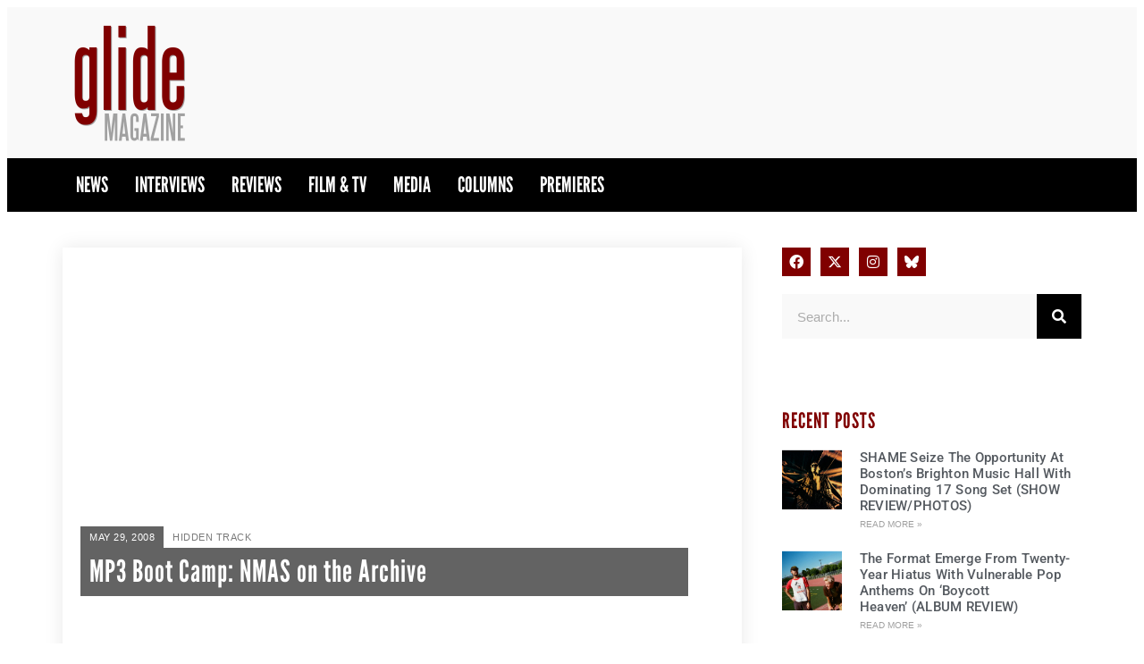

--- FILE ---
content_type: text/html; charset=UTF-8
request_url: https://glidemagazine.com/140719/mp3-boot-camp-nmas-on-the-archive/
body_size: 27747
content:
<!doctype html>
<html lang="en-US">
<head>
	<meta charset="UTF-8">
	<meta name="viewport" content="width=device-width, initial-scale=1">
	<link rel="profile" href="https://gmpg.org/xfn/11">
	<meta name='robots' content='index, follow, max-image-preview:large, max-snippet:-1, max-video-preview:-1' />
	<style>img:is([sizes="auto" i], [sizes^="auto," i]) { contain-intrinsic-size: 3000px 1500px }</style>
	
	<!-- This site is optimized with the Yoast SEO plugin v26.3 - https://yoast.com/wordpress/plugins/seo/ -->
	<title>MP3 Boot Camp: NMAS on the Archive - Glide Magazine</title>
	<meta name="description" content="We thought just about every jam band besides Phish and Widespread Panic allowed fans to upload shows to the Live Music Archive, but that&#039;s not the case." />
	<link rel="canonical" href="https://glidemagazine.com/140719/mp3-boot-camp-nmas-on-the-archive/" />
	<meta property="og:locale" content="en_US" />
	<meta property="og:type" content="article" />
	<meta property="og:title" content="MP3 Boot Camp: NMAS on the Archive - Glide Magazine" />
	<meta property="og:description" content="We thought just about every jam band besides Phish and Widespread Panic allowed fans to upload shows to the Live Music Archive, but that&#039;s not the case." />
	<meta property="og:url" content="https://glidemagazine.com/140719/mp3-boot-camp-nmas-on-the-archive/" />
	<meta property="og:site_name" content="Glide Magazine" />
	<meta property="article:publisher" content="https://www.facebook.com/GlideMagazine" />
	<meta property="article:published_time" content="2008-05-29T15:00:46+00:00" />
	<meta property="og:image" content="http://i24.photobucket.com/albums/c39/scottb57/harley-davidson-seeker-boot-mens.jpg" />
	<meta name="author" content="Scott Bernstein" />
	<meta name="twitter:card" content="summary_large_image" />
	<meta name="twitter:creator" content="@glidemag" />
	<meta name="twitter:site" content="@glidemag" />
	<meta name="twitter:label1" content="Written by" />
	<meta name="twitter:data1" content="Scott Bernstein" />
	<meta name="twitter:label2" content="Est. reading time" />
	<meta name="twitter:data2" content="1 minute" />
	<script type="application/ld+json" class="yoast-schema-graph">{"@context":"https://schema.org","@graph":[{"@type":"Article","@id":"https://glidemagazine.com/140719/mp3-boot-camp-nmas-on-the-archive/#article","isPartOf":{"@id":"https://glidemagazine.com/140719/mp3-boot-camp-nmas-on-the-archive/"},"author":{"name":"Scott Bernstein","@id":"https://glidemagazine.com/#/schema/person/786956b6bca9ace86b29e7fc38eb2694"},"headline":"MP3 Boot Camp: NMAS on the Archive","datePublished":"2008-05-29T15:00:46+00:00","mainEntityOfPage":{"@id":"https://glidemagazine.com/140719/mp3-boot-camp-nmas-on-the-archive/"},"wordCount":157,"commentCount":0,"publisher":{"@id":"https://glidemagazine.com/#organization"},"image":{"@id":"https://glidemagazine.com/140719/mp3-boot-camp-nmas-on-the-archive/#primaryimage"},"thumbnailUrl":"http://i24.photobucket.com/albums/c39/scottb57/harley-davidson-seeker-boot-mens.jpg","articleSection":["Hidden Track"],"inLanguage":"en-US","potentialAction":[{"@type":"CommentAction","name":"Comment","target":["https://glidemagazine.com/140719/mp3-boot-camp-nmas-on-the-archive/#respond"]}]},{"@type":"WebPage","@id":"https://glidemagazine.com/140719/mp3-boot-camp-nmas-on-the-archive/","url":"https://glidemagazine.com/140719/mp3-boot-camp-nmas-on-the-archive/","name":"MP3 Boot Camp: NMAS on the Archive - Glide Magazine","isPartOf":{"@id":"https://glidemagazine.com/#website"},"primaryImageOfPage":{"@id":"https://glidemagazine.com/140719/mp3-boot-camp-nmas-on-the-archive/#primaryimage"},"image":{"@id":"https://glidemagazine.com/140719/mp3-boot-camp-nmas-on-the-archive/#primaryimage"},"thumbnailUrl":"http://i24.photobucket.com/albums/c39/scottb57/harley-davidson-seeker-boot-mens.jpg","datePublished":"2008-05-29T15:00:46+00:00","description":"We thought just about every jam band besides Phish and Widespread Panic allowed fans to upload shows to the Live Music Archive, but that's not the case.","breadcrumb":{"@id":"https://glidemagazine.com/140719/mp3-boot-camp-nmas-on-the-archive/#breadcrumb"},"inLanguage":"en-US","potentialAction":[{"@type":"ReadAction","target":["https://glidemagazine.com/140719/mp3-boot-camp-nmas-on-the-archive/"]}]},{"@type":"ImageObject","inLanguage":"en-US","@id":"https://glidemagazine.com/140719/mp3-boot-camp-nmas-on-the-archive/#primaryimage","url":"http://i24.photobucket.com/albums/c39/scottb57/harley-davidson-seeker-boot-mens.jpg","contentUrl":"http://i24.photobucket.com/albums/c39/scottb57/harley-davidson-seeker-boot-mens.jpg"},{"@type":"BreadcrumbList","@id":"https://glidemagazine.com/140719/mp3-boot-camp-nmas-on-the-archive/#breadcrumb","itemListElement":[{"@type":"ListItem","position":1,"name":"Home","item":"https://glidemagazine.com/"},{"@type":"ListItem","position":2,"name":"MP3 Boot Camp: NMAS on the Archive"}]},{"@type":"WebSite","@id":"https://glidemagazine.com/#website","url":"https://glidemagazine.com/","name":"Glide Magazine","description":"Independent Music/Film Critique &amp; Coverage","publisher":{"@id":"https://glidemagazine.com/#organization"},"potentialAction":[{"@type":"SearchAction","target":{"@type":"EntryPoint","urlTemplate":"https://glidemagazine.com/?s={search_term_string}"},"query-input":{"@type":"PropertyValueSpecification","valueRequired":true,"valueName":"search_term_string"}}],"inLanguage":"en-US"},{"@type":"Organization","@id":"https://glidemagazine.com/#organization","name":"Glide Magazine","url":"https://glidemagazine.com/","logo":{"@type":"ImageObject","inLanguage":"en-US","@id":"https://glidemagazine.com/#/schema/logo/image/","url":"https://cdn.glidemagazine.com/wp-content/uploads/2017/08/03163852/glide_logo_300-150x150.png","contentUrl":"https://cdn.glidemagazine.com/wp-content/uploads/2017/08/03163852/glide_logo_300-150x150.png","width":150,"height":150,"caption":"Glide Magazine"},"image":{"@id":"https://glidemagazine.com/#/schema/logo/image/"},"sameAs":["https://www.facebook.com/GlideMagazine","https://x.com/glidemag"]},{"@type":"Person","@id":"https://glidemagazine.com/#/schema/person/786956b6bca9ace86b29e7fc38eb2694","name":"Scott Bernstein","image":{"@type":"ImageObject","inLanguage":"en-US","@id":"https://glidemagazine.com/#/schema/person/image/","url":"https://secure.gravatar.com/avatar/?s=96&d=mm&r=g","contentUrl":"https://secure.gravatar.com/avatar/?s=96&d=mm&r=g","caption":"Scott Bernstein"},"url":"https://glidemagazine.com/author/sbernstein/"}]}</script>
	<!-- / Yoast SEO plugin. -->


<link rel="alternate" type="application/rss+xml" title="Glide Magazine &raquo; Feed" href="https://glidemagazine.com/feed/" />
<link rel="alternate" type="application/rss+xml" title="Glide Magazine &raquo; Comments Feed" href="https://glidemagazine.com/comments/feed/" />
<script id="wpp-js" src="https://glidemagazine.com/wp-content/plugins/wordpress-popular-posts/assets/js/wpp.min.js?ver=7.3.6" data-sampling="0" data-sampling-rate="100" data-api-url="https://glidemagazine.com/wp-json/wordpress-popular-posts" data-post-id="140719" data-token="15c53f71cf" data-lang="0" data-debug="0"></script>
<link rel="alternate" type="application/rss+xml" title="Glide Magazine &raquo; MP3 Boot Camp: NMAS on the Archive Comments Feed" href="https://glidemagazine.com/140719/mp3-boot-camp-nmas-on-the-archive/feed/" />
<script>
window._wpemojiSettings = {"baseUrl":"https:\/\/s.w.org\/images\/core\/emoji\/16.0.1\/72x72\/","ext":".png","svgUrl":"https:\/\/s.w.org\/images\/core\/emoji\/16.0.1\/svg\/","svgExt":".svg","source":{"concatemoji":"https:\/\/glidemagazine.com\/wp-includes\/js\/wp-emoji-release.min.js?ver=6.8.3"}};
/*! This file is auto-generated */
!function(s,n){var o,i,e;function c(e){try{var t={supportTests:e,timestamp:(new Date).valueOf()};sessionStorage.setItem(o,JSON.stringify(t))}catch(e){}}function p(e,t,n){e.clearRect(0,0,e.canvas.width,e.canvas.height),e.fillText(t,0,0);var t=new Uint32Array(e.getImageData(0,0,e.canvas.width,e.canvas.height).data),a=(e.clearRect(0,0,e.canvas.width,e.canvas.height),e.fillText(n,0,0),new Uint32Array(e.getImageData(0,0,e.canvas.width,e.canvas.height).data));return t.every(function(e,t){return e===a[t]})}function u(e,t){e.clearRect(0,0,e.canvas.width,e.canvas.height),e.fillText(t,0,0);for(var n=e.getImageData(16,16,1,1),a=0;a<n.data.length;a++)if(0!==n.data[a])return!1;return!0}function f(e,t,n,a){switch(t){case"flag":return n(e,"\ud83c\udff3\ufe0f\u200d\u26a7\ufe0f","\ud83c\udff3\ufe0f\u200b\u26a7\ufe0f")?!1:!n(e,"\ud83c\udde8\ud83c\uddf6","\ud83c\udde8\u200b\ud83c\uddf6")&&!n(e,"\ud83c\udff4\udb40\udc67\udb40\udc62\udb40\udc65\udb40\udc6e\udb40\udc67\udb40\udc7f","\ud83c\udff4\u200b\udb40\udc67\u200b\udb40\udc62\u200b\udb40\udc65\u200b\udb40\udc6e\u200b\udb40\udc67\u200b\udb40\udc7f");case"emoji":return!a(e,"\ud83e\udedf")}return!1}function g(e,t,n,a){var r="undefined"!=typeof WorkerGlobalScope&&self instanceof WorkerGlobalScope?new OffscreenCanvas(300,150):s.createElement("canvas"),o=r.getContext("2d",{willReadFrequently:!0}),i=(o.textBaseline="top",o.font="600 32px Arial",{});return e.forEach(function(e){i[e]=t(o,e,n,a)}),i}function t(e){var t=s.createElement("script");t.src=e,t.defer=!0,s.head.appendChild(t)}"undefined"!=typeof Promise&&(o="wpEmojiSettingsSupports",i=["flag","emoji"],n.supports={everything:!0,everythingExceptFlag:!0},e=new Promise(function(e){s.addEventListener("DOMContentLoaded",e,{once:!0})}),new Promise(function(t){var n=function(){try{var e=JSON.parse(sessionStorage.getItem(o));if("object"==typeof e&&"number"==typeof e.timestamp&&(new Date).valueOf()<e.timestamp+604800&&"object"==typeof e.supportTests)return e.supportTests}catch(e){}return null}();if(!n){if("undefined"!=typeof Worker&&"undefined"!=typeof OffscreenCanvas&&"undefined"!=typeof URL&&URL.createObjectURL&&"undefined"!=typeof Blob)try{var e="postMessage("+g.toString()+"("+[JSON.stringify(i),f.toString(),p.toString(),u.toString()].join(",")+"));",a=new Blob([e],{type:"text/javascript"}),r=new Worker(URL.createObjectURL(a),{name:"wpTestEmojiSupports"});return void(r.onmessage=function(e){c(n=e.data),r.terminate(),t(n)})}catch(e){}c(n=g(i,f,p,u))}t(n)}).then(function(e){for(var t in e)n.supports[t]=e[t],n.supports.everything=n.supports.everything&&n.supports[t],"flag"!==t&&(n.supports.everythingExceptFlag=n.supports.everythingExceptFlag&&n.supports[t]);n.supports.everythingExceptFlag=n.supports.everythingExceptFlag&&!n.supports.flag,n.DOMReady=!1,n.readyCallback=function(){n.DOMReady=!0}}).then(function(){return e}).then(function(){var e;n.supports.everything||(n.readyCallback(),(e=n.source||{}).concatemoji?t(e.concatemoji):e.wpemoji&&e.twemoji&&(t(e.twemoji),t(e.wpemoji)))}))}((window,document),window._wpemojiSettings);
</script>
<link rel="stylesheet" type="text/css" href="https://use.typekit.net/eqp0bqv.css"><link rel='stylesheet' id='sbi_styles-css' href='https://glidemagazine.com/wp-content/plugins/instagram-feed/css/sbi-styles.min.css?ver=6.9.1' media='all' />
<style id='wp-emoji-styles-inline-css'>

	img.wp-smiley, img.emoji {
		display: inline !important;
		border: none !important;
		box-shadow: none !important;
		height: 1em !important;
		width: 1em !important;
		margin: 0 0.07em !important;
		vertical-align: -0.1em !important;
		background: none !important;
		padding: 0 !important;
	}
</style>
<link rel='stylesheet' id='wp-block-library-css' href='https://glidemagazine.com/wp-includes/css/dist/block-library/style.min.css?ver=6.8.3' media='all' />
<style id='elasticpress-related-posts-style-inline-css'>
.editor-styles-wrapper .wp-block-elasticpress-related-posts ul,.wp-block-elasticpress-related-posts ul{list-style-type:none;padding:0}.editor-styles-wrapper .wp-block-elasticpress-related-posts ul li a>div{display:inline}

</style>
<style id='global-styles-inline-css'>
:root{--wp--preset--aspect-ratio--square: 1;--wp--preset--aspect-ratio--4-3: 4/3;--wp--preset--aspect-ratio--3-4: 3/4;--wp--preset--aspect-ratio--3-2: 3/2;--wp--preset--aspect-ratio--2-3: 2/3;--wp--preset--aspect-ratio--16-9: 16/9;--wp--preset--aspect-ratio--9-16: 9/16;--wp--preset--color--black: #000000;--wp--preset--color--cyan-bluish-gray: #abb8c3;--wp--preset--color--white: #ffffff;--wp--preset--color--pale-pink: #f78da7;--wp--preset--color--vivid-red: #cf2e2e;--wp--preset--color--luminous-vivid-orange: #ff6900;--wp--preset--color--luminous-vivid-amber: #fcb900;--wp--preset--color--light-green-cyan: #7bdcb5;--wp--preset--color--vivid-green-cyan: #00d084;--wp--preset--color--pale-cyan-blue: #8ed1fc;--wp--preset--color--vivid-cyan-blue: #0693e3;--wp--preset--color--vivid-purple: #9b51e0;--wp--preset--gradient--vivid-cyan-blue-to-vivid-purple: linear-gradient(135deg,rgba(6,147,227,1) 0%,rgb(155,81,224) 100%);--wp--preset--gradient--light-green-cyan-to-vivid-green-cyan: linear-gradient(135deg,rgb(122,220,180) 0%,rgb(0,208,130) 100%);--wp--preset--gradient--luminous-vivid-amber-to-luminous-vivid-orange: linear-gradient(135deg,rgba(252,185,0,1) 0%,rgba(255,105,0,1) 100%);--wp--preset--gradient--luminous-vivid-orange-to-vivid-red: linear-gradient(135deg,rgba(255,105,0,1) 0%,rgb(207,46,46) 100%);--wp--preset--gradient--very-light-gray-to-cyan-bluish-gray: linear-gradient(135deg,rgb(238,238,238) 0%,rgb(169,184,195) 100%);--wp--preset--gradient--cool-to-warm-spectrum: linear-gradient(135deg,rgb(74,234,220) 0%,rgb(151,120,209) 20%,rgb(207,42,186) 40%,rgb(238,44,130) 60%,rgb(251,105,98) 80%,rgb(254,248,76) 100%);--wp--preset--gradient--blush-light-purple: linear-gradient(135deg,rgb(255,206,236) 0%,rgb(152,150,240) 100%);--wp--preset--gradient--blush-bordeaux: linear-gradient(135deg,rgb(254,205,165) 0%,rgb(254,45,45) 50%,rgb(107,0,62) 100%);--wp--preset--gradient--luminous-dusk: linear-gradient(135deg,rgb(255,203,112) 0%,rgb(199,81,192) 50%,rgb(65,88,208) 100%);--wp--preset--gradient--pale-ocean: linear-gradient(135deg,rgb(255,245,203) 0%,rgb(182,227,212) 50%,rgb(51,167,181) 100%);--wp--preset--gradient--electric-grass: linear-gradient(135deg,rgb(202,248,128) 0%,rgb(113,206,126) 100%);--wp--preset--gradient--midnight: linear-gradient(135deg,rgb(2,3,129) 0%,rgb(40,116,252) 100%);--wp--preset--font-size--small: 13px;--wp--preset--font-size--medium: 20px;--wp--preset--font-size--large: 36px;--wp--preset--font-size--x-large: 42px;--wp--preset--spacing--20: 0.44rem;--wp--preset--spacing--30: 0.67rem;--wp--preset--spacing--40: 1rem;--wp--preset--spacing--50: 1.5rem;--wp--preset--spacing--60: 2.25rem;--wp--preset--spacing--70: 3.38rem;--wp--preset--spacing--80: 5.06rem;--wp--preset--shadow--natural: 6px 6px 9px rgba(0, 0, 0, 0.2);--wp--preset--shadow--deep: 12px 12px 50px rgba(0, 0, 0, 0.4);--wp--preset--shadow--sharp: 6px 6px 0px rgba(0, 0, 0, 0.2);--wp--preset--shadow--outlined: 6px 6px 0px -3px rgba(255, 255, 255, 1), 6px 6px rgba(0, 0, 0, 1);--wp--preset--shadow--crisp: 6px 6px 0px rgba(0, 0, 0, 1);}:root { --wp--style--global--content-size: 800px;--wp--style--global--wide-size: 1200px; }:where(body) { margin: 0; }.wp-site-blocks > .alignleft { float: left; margin-right: 2em; }.wp-site-blocks > .alignright { float: right; margin-left: 2em; }.wp-site-blocks > .aligncenter { justify-content: center; margin-left: auto; margin-right: auto; }:where(.wp-site-blocks) > * { margin-block-start: 24px; margin-block-end: 0; }:where(.wp-site-blocks) > :first-child { margin-block-start: 0; }:where(.wp-site-blocks) > :last-child { margin-block-end: 0; }:root { --wp--style--block-gap: 24px; }:root :where(.is-layout-flow) > :first-child{margin-block-start: 0;}:root :where(.is-layout-flow) > :last-child{margin-block-end: 0;}:root :where(.is-layout-flow) > *{margin-block-start: 24px;margin-block-end: 0;}:root :where(.is-layout-constrained) > :first-child{margin-block-start: 0;}:root :where(.is-layout-constrained) > :last-child{margin-block-end: 0;}:root :where(.is-layout-constrained) > *{margin-block-start: 24px;margin-block-end: 0;}:root :where(.is-layout-flex){gap: 24px;}:root :where(.is-layout-grid){gap: 24px;}.is-layout-flow > .alignleft{float: left;margin-inline-start: 0;margin-inline-end: 2em;}.is-layout-flow > .alignright{float: right;margin-inline-start: 2em;margin-inline-end: 0;}.is-layout-flow > .aligncenter{margin-left: auto !important;margin-right: auto !important;}.is-layout-constrained > .alignleft{float: left;margin-inline-start: 0;margin-inline-end: 2em;}.is-layout-constrained > .alignright{float: right;margin-inline-start: 2em;margin-inline-end: 0;}.is-layout-constrained > .aligncenter{margin-left: auto !important;margin-right: auto !important;}.is-layout-constrained > :where(:not(.alignleft):not(.alignright):not(.alignfull)){max-width: var(--wp--style--global--content-size);margin-left: auto !important;margin-right: auto !important;}.is-layout-constrained > .alignwide{max-width: var(--wp--style--global--wide-size);}body .is-layout-flex{display: flex;}.is-layout-flex{flex-wrap: wrap;align-items: center;}.is-layout-flex > :is(*, div){margin: 0;}body .is-layout-grid{display: grid;}.is-layout-grid > :is(*, div){margin: 0;}body{padding-top: 0px;padding-right: 0px;padding-bottom: 0px;padding-left: 0px;}a:where(:not(.wp-element-button)){text-decoration: underline;}:root :where(.wp-element-button, .wp-block-button__link){background-color: #32373c;border-width: 0;color: #fff;font-family: inherit;font-size: inherit;line-height: inherit;padding: calc(0.667em + 2px) calc(1.333em + 2px);text-decoration: none;}.has-black-color{color: var(--wp--preset--color--black) !important;}.has-cyan-bluish-gray-color{color: var(--wp--preset--color--cyan-bluish-gray) !important;}.has-white-color{color: var(--wp--preset--color--white) !important;}.has-pale-pink-color{color: var(--wp--preset--color--pale-pink) !important;}.has-vivid-red-color{color: var(--wp--preset--color--vivid-red) !important;}.has-luminous-vivid-orange-color{color: var(--wp--preset--color--luminous-vivid-orange) !important;}.has-luminous-vivid-amber-color{color: var(--wp--preset--color--luminous-vivid-amber) !important;}.has-light-green-cyan-color{color: var(--wp--preset--color--light-green-cyan) !important;}.has-vivid-green-cyan-color{color: var(--wp--preset--color--vivid-green-cyan) !important;}.has-pale-cyan-blue-color{color: var(--wp--preset--color--pale-cyan-blue) !important;}.has-vivid-cyan-blue-color{color: var(--wp--preset--color--vivid-cyan-blue) !important;}.has-vivid-purple-color{color: var(--wp--preset--color--vivid-purple) !important;}.has-black-background-color{background-color: var(--wp--preset--color--black) !important;}.has-cyan-bluish-gray-background-color{background-color: var(--wp--preset--color--cyan-bluish-gray) !important;}.has-white-background-color{background-color: var(--wp--preset--color--white) !important;}.has-pale-pink-background-color{background-color: var(--wp--preset--color--pale-pink) !important;}.has-vivid-red-background-color{background-color: var(--wp--preset--color--vivid-red) !important;}.has-luminous-vivid-orange-background-color{background-color: var(--wp--preset--color--luminous-vivid-orange) !important;}.has-luminous-vivid-amber-background-color{background-color: var(--wp--preset--color--luminous-vivid-amber) !important;}.has-light-green-cyan-background-color{background-color: var(--wp--preset--color--light-green-cyan) !important;}.has-vivid-green-cyan-background-color{background-color: var(--wp--preset--color--vivid-green-cyan) !important;}.has-pale-cyan-blue-background-color{background-color: var(--wp--preset--color--pale-cyan-blue) !important;}.has-vivid-cyan-blue-background-color{background-color: var(--wp--preset--color--vivid-cyan-blue) !important;}.has-vivid-purple-background-color{background-color: var(--wp--preset--color--vivid-purple) !important;}.has-black-border-color{border-color: var(--wp--preset--color--black) !important;}.has-cyan-bluish-gray-border-color{border-color: var(--wp--preset--color--cyan-bluish-gray) !important;}.has-white-border-color{border-color: var(--wp--preset--color--white) !important;}.has-pale-pink-border-color{border-color: var(--wp--preset--color--pale-pink) !important;}.has-vivid-red-border-color{border-color: var(--wp--preset--color--vivid-red) !important;}.has-luminous-vivid-orange-border-color{border-color: var(--wp--preset--color--luminous-vivid-orange) !important;}.has-luminous-vivid-amber-border-color{border-color: var(--wp--preset--color--luminous-vivid-amber) !important;}.has-light-green-cyan-border-color{border-color: var(--wp--preset--color--light-green-cyan) !important;}.has-vivid-green-cyan-border-color{border-color: var(--wp--preset--color--vivid-green-cyan) !important;}.has-pale-cyan-blue-border-color{border-color: var(--wp--preset--color--pale-cyan-blue) !important;}.has-vivid-cyan-blue-border-color{border-color: var(--wp--preset--color--vivid-cyan-blue) !important;}.has-vivid-purple-border-color{border-color: var(--wp--preset--color--vivid-purple) !important;}.has-vivid-cyan-blue-to-vivid-purple-gradient-background{background: var(--wp--preset--gradient--vivid-cyan-blue-to-vivid-purple) !important;}.has-light-green-cyan-to-vivid-green-cyan-gradient-background{background: var(--wp--preset--gradient--light-green-cyan-to-vivid-green-cyan) !important;}.has-luminous-vivid-amber-to-luminous-vivid-orange-gradient-background{background: var(--wp--preset--gradient--luminous-vivid-amber-to-luminous-vivid-orange) !important;}.has-luminous-vivid-orange-to-vivid-red-gradient-background{background: var(--wp--preset--gradient--luminous-vivid-orange-to-vivid-red) !important;}.has-very-light-gray-to-cyan-bluish-gray-gradient-background{background: var(--wp--preset--gradient--very-light-gray-to-cyan-bluish-gray) !important;}.has-cool-to-warm-spectrum-gradient-background{background: var(--wp--preset--gradient--cool-to-warm-spectrum) !important;}.has-blush-light-purple-gradient-background{background: var(--wp--preset--gradient--blush-light-purple) !important;}.has-blush-bordeaux-gradient-background{background: var(--wp--preset--gradient--blush-bordeaux) !important;}.has-luminous-dusk-gradient-background{background: var(--wp--preset--gradient--luminous-dusk) !important;}.has-pale-ocean-gradient-background{background: var(--wp--preset--gradient--pale-ocean) !important;}.has-electric-grass-gradient-background{background: var(--wp--preset--gradient--electric-grass) !important;}.has-midnight-gradient-background{background: var(--wp--preset--gradient--midnight) !important;}.has-small-font-size{font-size: var(--wp--preset--font-size--small) !important;}.has-medium-font-size{font-size: var(--wp--preset--font-size--medium) !important;}.has-large-font-size{font-size: var(--wp--preset--font-size--large) !important;}.has-x-large-font-size{font-size: var(--wp--preset--font-size--x-large) !important;}
:root :where(.wp-block-pullquote){font-size: 1.5em;line-height: 1.6;}
</style>
<link rel='stylesheet' id='ep_general_styles-css' href='https://glidemagazine.com/wp-content/plugins/elasticpress/dist/css/general-styles.css?ver=66295efe92a630617c00' media='all' />
<link rel='stylesheet' id='wordpress-popular-posts-css-css' href='https://glidemagazine.com/wp-content/plugins/wordpress-popular-posts/assets/css/wpp.css?ver=7.3.6' media='all' />
<link rel='stylesheet' id='hello-elementor-css' href='https://glidemagazine.com/wp-content/themes/hello-elementor/style.css?ver=6.8.3' media='all' />
<link rel='stylesheet' id='glide-magazine-css' href='https://glidemagazine.com/wp-content/themes/glide-magazine/style.css?ver=1.0.5' media='all' />
<link rel='stylesheet' id='css-swiper-css' href='https://glidemagazine.com/wp-content/themes/glide-magazine/css/swiper.min.css?ver=6.8.3' media='all' />
<link rel='stylesheet' id='hello-elementor-theme-style-css' href='https://glidemagazine.com/wp-content/themes/hello-elementor/assets/css/theme.css?ver=3.4.4' media='all' />
<link rel='stylesheet' id='hello-elementor-header-footer-css' href='https://glidemagazine.com/wp-content/themes/hello-elementor/assets/css/header-footer.css?ver=3.4.4' media='all' />
<link rel='stylesheet' id='elementor-frontend-css' href='https://glidemagazine.com/wp-content/plugins/elementor/assets/css/frontend.min.css?ver=3.33.0' media='all' />
<link rel='stylesheet' id='elementor-post-260356-css' href='https://glidemagazine.com/wp-content/uploads/elementor/css/post-260356.css?ver=1763440616' media='all' />
<link rel='stylesheet' id='widget-image-css' href='https://glidemagazine.com/wp-content/plugins/elementor/assets/css/widget-image.min.css?ver=3.33.0' media='all' />
<link rel='stylesheet' id='widget-nav-menu-css' href='https://glidemagazine.com/wp-content/plugins/elementor-pro/assets/css/widget-nav-menu.min.css?ver=3.33.1' media='all' />
<link rel='stylesheet' id='widget-post-info-css' href='https://glidemagazine.com/wp-content/plugins/elementor-pro/assets/css/widget-post-info.min.css?ver=3.33.1' media='all' />
<link rel='stylesheet' id='widget-icon-list-css' href='https://glidemagazine.com/wp-content/plugins/elementor/assets/css/widget-icon-list.min.css?ver=3.33.0' media='all' />
<link rel='stylesheet' id='elementor-icons-shared-0-css' href='https://glidemagazine.com/wp-content/plugins/elementor/assets/lib/font-awesome/css/fontawesome.min.css?ver=5.15.3' media='all' />
<link rel='stylesheet' id='elementor-icons-fa-regular-css' href='https://glidemagazine.com/wp-content/plugins/elementor/assets/lib/font-awesome/css/regular.min.css?ver=5.15.3' media='all' />
<link rel='stylesheet' id='elementor-icons-fa-solid-css' href='https://glidemagazine.com/wp-content/plugins/elementor/assets/lib/font-awesome/css/solid.min.css?ver=5.15.3' media='all' />
<link rel='stylesheet' id='widget-heading-css' href='https://glidemagazine.com/wp-content/plugins/elementor/assets/css/widget-heading.min.css?ver=3.33.0' media='all' />
<link rel='stylesheet' id='widget-share-buttons-css' href='https://glidemagazine.com/wp-content/plugins/elementor-pro/assets/css/widget-share-buttons.min.css?ver=3.33.1' media='all' />
<link rel='stylesheet' id='e-apple-webkit-css' href='https://glidemagazine.com/wp-content/plugins/elementor/assets/css/conditionals/apple-webkit.min.css?ver=3.33.0' media='all' />
<link rel='stylesheet' id='elementor-icons-fa-brands-css' href='https://glidemagazine.com/wp-content/plugins/elementor/assets/lib/font-awesome/css/brands.min.css?ver=5.15.3' media='all' />
<link rel='stylesheet' id='widget-video-css' href='https://glidemagazine.com/wp-content/plugins/elementor/assets/css/widget-video.min.css?ver=3.33.0' media='all' />
<link rel='stylesheet' id='widget-posts-css' href='https://glidemagazine.com/wp-content/plugins/elementor-pro/assets/css/widget-posts.min.css?ver=3.33.1' media='all' />
<link rel='stylesheet' id='widget-social-icons-css' href='https://glidemagazine.com/wp-content/plugins/elementor/assets/css/widget-social-icons.min.css?ver=3.33.0' media='all' />
<link rel='stylesheet' id='widget-search-form-css' href='https://glidemagazine.com/wp-content/plugins/elementor-pro/assets/css/widget-search-form.min.css?ver=3.33.1' media='all' />
<link rel='stylesheet' id='e-popup-css' href='https://glidemagazine.com/wp-content/plugins/elementor-pro/assets/css/conditionals/popup.min.css?ver=3.33.1' media='all' />
<link rel='stylesheet' id='elementor-icons-css' href='https://glidemagazine.com/wp-content/plugins/elementor/assets/lib/eicons/css/elementor-icons.min.css?ver=5.44.0' media='all' />
<link rel='stylesheet' id='font-awesome-5-all-css' href='https://glidemagazine.com/wp-content/plugins/elementor/assets/lib/font-awesome/css/all.min.css?ver=3.33.0' media='all' />
<link rel='stylesheet' id='font-awesome-4-shim-css' href='https://glidemagazine.com/wp-content/plugins/elementor/assets/lib/font-awesome/css/v4-shims.min.css?ver=3.33.0' media='all' />
<link rel='stylesheet' id='sbistyles-css' href='https://glidemagazine.com/wp-content/plugins/instagram-feed/css/sbi-styles.min.css?ver=6.9.1' media='all' />
<link rel='stylesheet' id='elementor-post-260380-css' href='https://glidemagazine.com/wp-content/uploads/elementor/css/post-260380.css?ver=1763440617' media='all' />
<link rel='stylesheet' id='elementor-post-260383-css' href='https://glidemagazine.com/wp-content/uploads/elementor/css/post-260383.css?ver=1763440617' media='all' />
<link rel='stylesheet' id='elementor-post-260406-css' href='https://glidemagazine.com/wp-content/uploads/elementor/css/post-260406.css?ver=1763440617' media='all' />
<link rel='stylesheet' id='elementor-post-260374-css' href='https://glidemagazine.com/wp-content/uploads/elementor/css/post-260374.css?ver=1763440617' media='all' />
<link rel='stylesheet' id='elasticpress-autosuggest-css' href='https://glidemagazine.com/wp-content/plugins/elasticpress/dist/css/autosuggest-styles.css?ver=d87f34a78edccbda21b1' media='all' />
<link rel='stylesheet' id='elasticpress-facets-css' href='https://glidemagazine.com/wp-content/plugins/elasticpress/dist/css/facets-styles.css?ver=e96caca972beab457d95' media='all' />
<link rel='stylesheet' id='slb_core-css' href='https://glidemagazine.com/wp-content/plugins/simple-lightbox/client/css/app.css?ver=2.9.4' media='all' />
<link rel='stylesheet' id='ekit-widget-styles-css' href='https://glidemagazine.com/wp-content/plugins/elementskit-lite/widgets/init/assets/css/widget-styles.css?ver=3.7.5' media='all' />
<link rel='stylesheet' id='ekit-responsive-css' href='https://glidemagazine.com/wp-content/plugins/elementskit-lite/widgets/init/assets/css/responsive.css?ver=3.7.5' media='all' />
<link rel='stylesheet' id='ecs-styles-css' href='https://glidemagazine.com/wp-content/plugins/ele-custom-skin/assets/css/ecs-style.css?ver=3.1.9' media='all' />
<link rel='stylesheet' id='elementor-post-260428-css' href='https://glidemagazine.com/wp-content/uploads/elementor/css/post-260428.css?ver=1629223108' media='all' />
<link rel='stylesheet' id='elementor-gf-local-roboto-css' href='https://glidemagazine.com/wp-content/uploads/elementor/google-fonts/css/roboto.css?ver=1742446760' media='all' />
<link rel='stylesheet' id='elementor-gf-local-leaguegothic-css' href='https://glidemagazine.com/wp-content/uploads/elementor/google-fonts/css/leaguegothic.css?ver=1742446760' media='all' />
<script src="https://glidemagazine.com/wp-includes/js/jquery/jquery.min.js?ver=3.7.1" id="jquery-core-js"></script>
<script src="https://glidemagazine.com/wp-includes/js/jquery/jquery-migrate.min.js?ver=3.4.1" id="jquery-migrate-js"></script>
<script src="https://glidemagazine.com/wp-content/plugins/elementor/assets/lib/font-awesome/js/v4-shims.min.js?ver=3.33.0" id="font-awesome-4-shim-js"></script>
<script id="ecs_ajax_load-js-extra">
var ecs_ajax_params = {"ajaxurl":"https:\/\/glidemagazine.com\/wp-admin\/admin-ajax.php","posts":"{\"p\":140719,\"page\":0,\"name\":\"mp3-boot-camp-nmas-on-the-archive\",\"error\":\"\",\"m\":\"\",\"post_parent\":\"\",\"subpost\":\"\",\"subpost_id\":\"\",\"attachment\":\"\",\"attachment_id\":0,\"pagename\":\"\",\"page_id\":0,\"second\":\"\",\"minute\":\"\",\"hour\":\"\",\"day\":0,\"monthnum\":0,\"year\":0,\"w\":0,\"category_name\":\"\",\"tag\":\"\",\"cat\":\"\",\"tag_id\":\"\",\"author\":\"\",\"author_name\":\"\",\"feed\":\"\",\"tb\":\"\",\"paged\":0,\"meta_key\":\"\",\"meta_value\":\"\",\"preview\":\"\",\"s\":\"\",\"sentence\":\"\",\"title\":\"\",\"fields\":\"all\",\"menu_order\":\"\",\"embed\":\"\",\"category__in\":[],\"category__not_in\":[],\"category__and\":[],\"post__in\":[],\"post__not_in\":[],\"post_name__in\":[],\"tag__in\":[],\"tag__not_in\":[],\"tag__and\":[],\"tag_slug__in\":[],\"tag_slug__and\":[],\"post_parent__in\":[],\"post_parent__not_in\":[],\"author__in\":[],\"author__not_in\":[],\"search_columns\":[],\"ignore_sticky_posts\":false,\"suppress_filters\":false,\"cache_results\":true,\"update_post_term_cache\":true,\"update_menu_item_cache\":false,\"lazy_load_term_meta\":true,\"update_post_meta_cache\":true,\"post_type\":\"\",\"posts_per_page\":10,\"nopaging\":false,\"comments_per_page\":\"50\",\"no_found_rows\":false,\"order\":\"DESC\"}"};
</script>
<script src="https://glidemagazine.com/wp-content/plugins/ele-custom-skin/assets/js/ecs_ajax_pagination.js?ver=3.1.9" id="ecs_ajax_load-js"></script>
<script src="https://glidemagazine.com/wp-content/plugins/ele-custom-skin/assets/js/ecs.js?ver=3.1.9" id="ecs-script-js"></script>
<link rel="https://api.w.org/" href="https://glidemagazine.com/wp-json/" /><link rel="alternate" title="JSON" type="application/json" href="https://glidemagazine.com/wp-json/wp/v2/posts/140719" /><link rel="EditURI" type="application/rsd+xml" title="RSD" href="https://glidemagazine.com/xmlrpc.php?rsd" />
<meta name="generator" content="WordPress 6.8.3" />
<link rel='shortlink' href='https://glidemagazine.com/?p=140719' />
<link rel="alternate" title="oEmbed (JSON)" type="application/json+oembed" href="https://glidemagazine.com/wp-json/oembed/1.0/embed?url=https%3A%2F%2Fglidemagazine.com%2F140719%2Fmp3-boot-camp-nmas-on-the-archive%2F" />
<link rel="alternate" title="oEmbed (XML)" type="text/xml+oembed" href="https://glidemagazine.com/wp-json/oembed/1.0/embed?url=https%3A%2F%2Fglidemagazine.com%2F140719%2Fmp3-boot-camp-nmas-on-the-archive%2F&#038;format=xml" />
            <style id="wpp-loading-animation-styles">@-webkit-keyframes bgslide{from{background-position-x:0}to{background-position-x:-200%}}@keyframes bgslide{from{background-position-x:0}to{background-position-x:-200%}}.wpp-widget-block-placeholder,.wpp-shortcode-placeholder{margin:0 auto;width:60px;height:3px;background:#dd3737;background:linear-gradient(90deg,#dd3737 0%,#571313 10%,#dd3737 100%);background-size:200% auto;border-radius:3px;-webkit-animation:bgslide 1s infinite linear;animation:bgslide 1s infinite linear}</style>
            <meta name="generator" content="Elementor 3.33.0; features: additional_custom_breakpoints; settings: css_print_method-external, google_font-enabled, font_display-auto">
<!-- Google Tag Manager -->
<noscript><iframe src="//www.googletagmanager.com/ns.html?id=GTM-MH9H6J"
height="0" width="0" style="display:none;visibility:hidden"></iframe></noscript>
<script>(function(w,d,s,l,i){w[l]=w[l]||[];w[l].push({'gtm.start':
new Date().getTime(),event:'gtm.js'});var f=d.getElementsByTagName(s)[0],
j=d.createElement(s),dl=l!='dataLayer'?'&l='+l:'';j.async=true;j.src=
'//www.googletagmanager.com/gtm.js?id='+i+dl;f.parentNode.insertBefore(j,f);
})(window,document,'script','dataLayer','GTM-MH9H6J');</script>
<!-- End Google Tag Manager -->
 <script async src="https://www.googletagmanager.com/gtag/js?id=UA-3103882-1"></script>
  <script>
    window.dataLayer = window.dataLayer || [];
    function gtag(){dataLayer.push(arguments);}
    gtag('js', new Date());
    gtag('config', 'UA-3103882-1');
  </script>
<link rel="preload" as="script" href="https://www.googletagservices.com/tag/js/gpt.js" />
<script async src="https://dn0qt3r0xannq.cloudfront.net/glidemagazine-I8txvZZESV/glidemagazine-longform/prebid-load.js"></script>
			<style>
				.e-con.e-parent:nth-of-type(n+4):not(.e-lazyloaded):not(.e-no-lazyload),
				.e-con.e-parent:nth-of-type(n+4):not(.e-lazyloaded):not(.e-no-lazyload) * {
					background-image: none !important;
				}
				@media screen and (max-height: 1024px) {
					.e-con.e-parent:nth-of-type(n+3):not(.e-lazyloaded):not(.e-no-lazyload),
					.e-con.e-parent:nth-of-type(n+3):not(.e-lazyloaded):not(.e-no-lazyload) * {
						background-image: none !important;
					}
				}
				@media screen and (max-height: 640px) {
					.e-con.e-parent:nth-of-type(n+2):not(.e-lazyloaded):not(.e-no-lazyload),
					.e-con.e-parent:nth-of-type(n+2):not(.e-lazyloaded):not(.e-no-lazyload) * {
						background-image: none !important;
					}
				}
			</style>
			<link rel="icon" href="https://cdn.glidemagazine.com/wp-content/uploads/2017/03/15162042/glide_logo_300-150x150-1-32x32.png" sizes="32x32" />
<link rel="icon" href="https://cdn.glidemagazine.com/wp-content/uploads/2017/03/15162042/glide_logo_300-150x150-1-192x192.png" sizes="192x192" />
<link rel="apple-touch-icon" href="https://cdn.glidemagazine.com/wp-content/uploads/2017/03/15162042/glide_logo_300-150x150-1-180x180.png" />
<meta name="msapplication-TileImage" content="https://cdn.glidemagazine.com/wp-content/uploads/2017/03/15162042/glide_logo_300-150x150-1-270x270.png" />
</head>
<body class="wp-singular post-template-default single single-post postid-140719 single-format-standard wp-custom-logo wp-embed-responsive wp-theme-hello-elementor wp-child-theme-glide-magazine hello-elementor-default elementor-default elementor-kit-260356 elementor-page-260406">


<a class="skip-link screen-reader-text" href="#content">Skip to content</a>

		<header data-elementor-type="header" data-elementor-id="260380" class="elementor elementor-260380 elementor-location-header" data-elementor-post-type="elementor_library">
					<section class="elementor-section elementor-top-section elementor-element elementor-element-0a16d66 elementor-section-content-middle elementor-section-boxed elementor-section-height-default elementor-section-height-default" data-id="0a16d66" data-element_type="section" data-settings="{&quot;background_background&quot;:&quot;classic&quot;}">
						<div class="elementor-container elementor-column-gap-default">
					<div class="elementor-column elementor-col-33 elementor-top-column elementor-element elementor-element-6059881" data-id="6059881" data-element_type="column">
			<div class="elementor-widget-wrap elementor-element-populated">
						<div class="elementor-element elementor-element-ffb41d2 elementor-widget elementor-widget-theme-site-logo elementor-widget-image" data-id="ffb41d2" data-element_type="widget" data-widget_type="theme-site-logo.default">
				<div class="elementor-widget-container">
											<a href="https://glidemagazine.com">
			<img width="150" height="150" src="https://cdn.glidemagazine.com/wp-content/uploads/2017/08/03163852/glide_logo_300-150x150.png" class="attachment-full size-full wp-image-191120" alt="" srcset="https://cdn.glidemagazine.com/wp-content/uploads/2017/08/03163852/glide_logo_300-150x150.png 150w, https://cdn.glidemagazine.com/wp-content/uploads/2017/08/03163852/glide_logo_300-150x150-120x120.png 120w, https://cdn.glidemagazine.com/wp-content/uploads/2017/08/03163852/glide_logo_300-150x150-115x115.png 115w, https://cdn.glidemagazine.com/wp-content/uploads/2017/08/03163852/glide_logo_300-150x150-144x144.png 144w, https://cdn.glidemagazine.com/wp-content/uploads/2017/08/03163852/glide_logo_300-150x150-60x60.png 60w" sizes="(max-width: 150px) 100vw, 150px" />				</a>
											</div>
				</div>
					</div>
		</div>
				<div class="elementor-column elementor-col-33 elementor-top-column elementor-element elementor-element-b042a05 elementor-hidden-phone" data-id="b042a05" data-element_type="column">
			<div class="elementor-widget-wrap elementor-element-populated">
						<div class="elementor-element elementor-element-0352aa9 elementor-widget elementor-widget-html" data-id="0352aa9" data-element_type="widget" data-widget_type="html.default">
				<div class="elementor-widget-container">
					<div id="glidemagazine_leaderboard_atf"></div>
<script>
  window.tude = window.tude || { cmd: [] };
  tude.cmd.push(function() {
    tude.refreshAdsViaDivMappings([
      {
        divId: 'glidemagazine_leaderboard_atf',
        baseDivId: 'pb-slot-leaderboard-atf',
      }
    ]);
  });
</script>				</div>
				</div>
					</div>
		</div>
				<div class="elementor-column elementor-col-33 elementor-top-column elementor-element elementor-element-2a959f3 elementor-hidden-desktop elementor-hidden-tablet" data-id="2a959f3" data-element_type="column" data-settings="{&quot;background_background&quot;:&quot;classic&quot;}">
			<div class="elementor-widget-wrap elementor-element-populated">
						<div class="elementor-element elementor-element-3625be3 elementor-view-default elementor-widget elementor-widget-icon" data-id="3625be3" data-element_type="widget" data-widget_type="icon.default">
				<div class="elementor-widget-container">
							<div class="elementor-icon-wrapper">
			<a class="elementor-icon" href="#elementor-action%3Aaction%3Dpopup%3Aopen%26settings%3DeyJpZCI6IjI2MDM3NCIsInRvZ2dsZSI6ZmFsc2V9">
			<i aria-hidden="true" class="fas fa-bars"></i>			</a>
		</div>
						</div>
				</div>
					</div>
		</div>
					</div>
		</section>
				<section class="elementor-section elementor-top-section elementor-element elementor-element-295ea33e elementor-hidden-phone elementor-section-boxed elementor-section-height-default elementor-section-height-default" data-id="295ea33e" data-element_type="section" data-settings="{&quot;background_background&quot;:&quot;classic&quot;}">
						<div class="elementor-container elementor-column-gap-no">
					<div class="elementor-column elementor-col-100 elementor-top-column elementor-element elementor-element-1a8dc104" data-id="1a8dc104" data-element_type="column">
			<div class="elementor-widget-wrap elementor-element-populated">
						<div class="elementor-element elementor-element-1ed5aa3a elementor-widget elementor-widget-ekit-nav-menu" data-id="1ed5aa3a" data-element_type="widget" data-widget_type="ekit-nav-menu.default">
				<div class="elementor-widget-container">
							<nav class="ekit-wid-con ekit_menu_responsive_mobile" 
			data-hamburger-icon="" 
			data-hamburger-icon-type="icon" 
			data-responsive-breakpoint="767">
			            <button class="elementskit-menu-hamburger elementskit-menu-toggler"  type="button" aria-label="hamburger-icon">
                                    <span class="elementskit-menu-hamburger-icon"></span><span class="elementskit-menu-hamburger-icon"></span><span class="elementskit-menu-hamburger-icon"></span>
                            </button>
            <div id="ekit-megamenu-main-menu" class="elementskit-menu-container elementskit-menu-offcanvas-elements elementskit-navbar-nav-default ekit-nav-menu-one-page-no ekit-nav-dropdown-hover"><ul id="menu-main-menu" class="elementskit-navbar-nav elementskit-menu-po-left submenu-click-on-icon"><li id="menu-item-260521" class="menu-item menu-item-type-taxonomy menu-item-object-category menu-item-260521 nav-item elementskit-dropdown-has top_position elementskit-dropdown-menu-full_width elementskit-megamenu-has elementskit-mobile-builder-content" data-vertical-menu=""><a href="https://glidemagazine.com/category/news/" class="ekit-menu-nav-link">News<i aria-hidden="true" class="icon icon-none elementskit-submenu-indicator"></i></a><div class="elementskit-megamenu-panel">		<div data-elementor-type="wp-post" data-elementor-id="260528" class="elementor elementor-260528" data-elementor-post-type="elementskit_content">
						<section class="elementor-section elementor-top-section elementor-element elementor-element-6ee7e8a8 elementor-section-full_width elementor-section-height-default elementor-section-height-default" data-id="6ee7e8a8" data-element_type="section" data-settings="{&quot;background_background&quot;:&quot;classic&quot;}">
						<div class="elementor-container elementor-column-gap-custom">
					<div class="elementor-column elementor-col-100 elementor-top-column elementor-element elementor-element-6b01a1db" data-id="6b01a1db" data-element_type="column">
			<div class="elementor-widget-wrap elementor-element-populated">
						<div class="elementor-element elementor-element-37ee2b1d elementor-widget elementor-widget-heading" data-id="37ee2b1d" data-element_type="widget" data-widget_type="heading.default">
				<div class="elementor-widget-container">
					<h2 class="elementor-heading-title elementor-size-default"><a href="/category/news/">News</a></h2>				</div>
				</div>
				<div class="elementor-element elementor-element-6c9bb17b elementor-grid-4 elementor-grid-tablet-4 elementor-grid-mobile-1 elementor-posts--thumbnail-top elementor-widget elementor-widget-posts" data-id="6c9bb17b" data-element_type="widget" data-settings="{&quot;classic_columns&quot;:&quot;4&quot;,&quot;classic_columns_tablet&quot;:&quot;4&quot;,&quot;classic_columns_mobile&quot;:&quot;1&quot;,&quot;classic_row_gap&quot;:{&quot;unit&quot;:&quot;px&quot;,&quot;size&quot;:35,&quot;sizes&quot;:[]},&quot;classic_row_gap_tablet&quot;:{&quot;unit&quot;:&quot;px&quot;,&quot;size&quot;:&quot;&quot;,&quot;sizes&quot;:[]},&quot;classic_row_gap_mobile&quot;:{&quot;unit&quot;:&quot;px&quot;,&quot;size&quot;:&quot;&quot;,&quot;sizes&quot;:[]}}" data-widget_type="posts.classic">
				<div class="elementor-widget-container">
							<div class="elementor-posts-container elementor-posts elementor-posts--skin-classic elementor-grid" role="list">
				<article class="elementor-post elementor-grid-item post-321417 post type-post status-publish format-standard has-post-thumbnail hentry category-news" role="listitem">
				<a class="elementor-post__thumbnail__link" href="https://glidemagazine.com/321417/listen-river-crafts-immersive-pop-with-palpable-poetry-on-infected-mind/" tabindex="-1" >
			<div class="elementor-post__thumbnail"><img width="578" height="385" src="https://cdn.glidemagazine.com/wp-content/uploads/2026/01/20171147/river1-by-john-scarisbrick-kopia-1759330160123-578x385.jpg" class="attachment-medium size-medium wp-image-321418" alt="" /></div>
		</a>
				<div class="elementor-post__text">
				<p class="elementor-post__title">
			<a href="https://glidemagazine.com/321417/listen-river-crafts-immersive-pop-with-palpable-poetry-on-infected-mind/" >
				LISTEN: RIVER Crafts Immersive Pop With Palpable Poetry On &#8220;Infected mind&#8221;			</a>
		</p>
				</div>
				</article>
				<article class="elementor-post elementor-grid-item post-321412 post type-post status-publish format-standard has-post-thumbnail hentry category-news" role="listitem">
				<a class="elementor-post__thumbnail__link" href="https://glidemagazine.com/321412/listen-ryan-oconnells-peak-gold-finds-solace-in-folksy-experimentation/" tabindex="-1" >
			<div class="elementor-post__thumbnail"><img loading="lazy" width="578" height="450" src="https://cdn.glidemagazine.com/wp-content/uploads/2026/01/20170631/gemini-generated-image-9rydx89rydx89ryd-1-1765126418300-578x450.jpg" class="attachment-medium size-medium wp-image-321413" alt="" /></div>
		</a>
				<div class="elementor-post__text">
				<p class="elementor-post__title">
			<a href="https://glidemagazine.com/321412/listen-ryan-oconnells-peak-gold-finds-solace-in-folksy-experimentation/" >
				LISTEN: Ryan O&#8217;Connell&#8217;s &#8220;Peak Gold&#8221; Finds Solace In Folksy Experimentation			</a>
		</p>
				</div>
				</article>
				<article class="elementor-post elementor-grid-item post-321385 post type-post status-publish format-standard has-post-thumbnail hentry category-news" role="listitem">
				<a class="elementor-post__thumbnail__link" href="https://glidemagazine.com/321385/primus-the-claypool-lennon-delirium-fearless-flying-frog-brigade-lead-2026-claypool-gold-tour/" tabindex="-1" >
			<div class="elementor-post__thumbnail"><img loading="lazy" width="578" height="294" src="https://cdn.glidemagazine.com/wp-content/uploads/2026/01/20122200/claypool23-578x294.jpg" class="attachment-medium size-medium wp-image-321394" alt="" /></div>
		</a>
				<div class="elementor-post__text">
				<p class="elementor-post__title">
			<a href="https://glidemagazine.com/321385/primus-the-claypool-lennon-delirium-fearless-flying-frog-brigade-lead-2026-claypool-gold-tour/" >
				Primus, The Claypool Lennon Delirium &amp; Fearless Flying Frog Brigade Lead 2026 Claypool Gold Tour			</a>
		</p>
				</div>
				</article>
				<article class="elementor-post elementor-grid-item post-321402 post type-post status-publish format-standard has-post-thumbnail hentry category-news" role="listitem">
				<a class="elementor-post__thumbnail__link" href="https://glidemagazine.com/321402/bruce-hornsby-announces-2026-us-tour-in-support-of-new-album-indigo-park-out-april-3/" tabindex="-1" >
			<div class="elementor-post__thumbnail"><img loading="lazy" width="578" height="382" src="https://cdn.glidemagazine.com/wp-content/uploads/2026/01/20123915/hornsby3-578x382.jpg" class="attachment-medium size-medium wp-image-321403" alt="" /></div>
		</a>
				<div class="elementor-post__text">
				<p class="elementor-post__title">
			<a href="https://glidemagazine.com/321402/bruce-hornsby-announces-2026-us-tour-in-support-of-new-album-indigo-park-out-april-3/" >
				Bruce Hornsby Announces 2026 US Tour, In Support of New Album &#8216;Indigo Park&#8217; Out April 3			</a>
		</p>
				</div>
				</article>
				</div>
		
						</div>
				</div>
					</div>
		</div>
					</div>
		</section>
				</div>
		</div></li>
<li id="menu-item-260522" class="menu-item menu-item-type-taxonomy menu-item-object-category menu-item-260522 nav-item elementskit-dropdown-has top_position elementskit-dropdown-menu-full_width elementskit-megamenu-has elementskit-mobile-builder-content" data-vertical-menu=""><a href="https://glidemagazine.com/category/features/" class="ekit-menu-nav-link">Interviews<i aria-hidden="true" class="icon icon-none elementskit-submenu-indicator"></i></a><div class="elementskit-megamenu-panel">		<div data-elementor-type="wp-post" data-elementor-id="260529" class="elementor elementor-260529" data-elementor-post-type="elementskit_content">
						<section class="elementor-section elementor-top-section elementor-element elementor-element-4d3da782 elementor-section-full_width elementor-section-height-default elementor-section-height-default" data-id="4d3da782" data-element_type="section" data-settings="{&quot;background_background&quot;:&quot;classic&quot;}">
						<div class="elementor-container elementor-column-gap-custom">
					<div class="elementor-column elementor-col-100 elementor-top-column elementor-element elementor-element-29360cac" data-id="29360cac" data-element_type="column">
			<div class="elementor-widget-wrap elementor-element-populated">
						<div class="elementor-element elementor-element-3df37f41 elementor-widget elementor-widget-heading" data-id="3df37f41" data-element_type="widget" data-widget_type="heading.default">
				<div class="elementor-widget-container">
					<h2 class="elementor-heading-title elementor-size-default"><a href="/category/features/">Interviews</a></h2>				</div>
				</div>
				<div class="elementor-element elementor-element-768168a4 elementor-grid-4 elementor-grid-tablet-4 elementor-grid-mobile-1 elementor-posts--thumbnail-top elementor-widget elementor-widget-posts" data-id="768168a4" data-element_type="widget" data-settings="{&quot;classic_columns&quot;:&quot;4&quot;,&quot;classic_columns_tablet&quot;:&quot;4&quot;,&quot;classic_columns_mobile&quot;:&quot;1&quot;,&quot;classic_row_gap&quot;:{&quot;unit&quot;:&quot;px&quot;,&quot;size&quot;:35,&quot;sizes&quot;:[]},&quot;classic_row_gap_tablet&quot;:{&quot;unit&quot;:&quot;px&quot;,&quot;size&quot;:&quot;&quot;,&quot;sizes&quot;:[]},&quot;classic_row_gap_mobile&quot;:{&quot;unit&quot;:&quot;px&quot;,&quot;size&quot;:&quot;&quot;,&quot;sizes&quot;:[]}}" data-widget_type="posts.classic">
				<div class="elementor-widget-container">
							<div class="elementor-posts-container elementor-posts elementor-posts--skin-classic elementor-grid" role="list">
				<article class="elementor-post elementor-grid-item post-321382 post type-post status-publish format-standard has-post-thumbnail hentry category-features" role="listitem">
				<a class="elementor-post__thumbnail__link" href="https://glidemagazine.com/321382/joel-ekelof-of-progressive-metal-outfit-soen-on-taking-a-dramatic-street-level-view-of-life-for-new-album-reliance-interview/" tabindex="-1" >
			<div class="elementor-post__thumbnail"><img loading="lazy" width="578" height="337" src="https://cdn.glidemagazine.com/wp-content/uploads/2026/01/19220318/soen-BW2025LindaFlorin-578x337.jpg" class="attachment-medium size-medium wp-image-321383" alt="" /></div>
		</a>
				<div class="elementor-post__text">
				<p class="elementor-post__title">
			<a href="https://glidemagazine.com/321382/joel-ekelof-of-progressive-metal-outfit-soen-on-taking-a-dramatic-street-level-view-of-life-for-new-album-reliance-interview/" >
				Joel Ekelöf of Progressive Metal Outfit Soen on Taking a Dramatic Street-Level View of Life For New Album ‘Reliance’ (INTERVIEW)			</a>
		</p>
				</div>
				</article>
				<article class="elementor-post elementor-grid-item post-321211 post type-post status-publish format-standard has-post-thumbnail hentry category-features" role="listitem">
				<a class="elementor-post__thumbnail__link" href="https://glidemagazine.com/321211/ov-sulfurs-ricky-hoover-on-the-direct-emotions-and-complex-vocals-of-endless-interview/" tabindex="-1" >
			<div class="elementor-post__thumbnail"><img loading="lazy" width="578" height="385" src="https://cdn.glidemagazine.com/wp-content/uploads/2026/01/13220045/ov-sulfur-Photo-credit-Anabel-DFlux-578x385.jpg" class="attachment-medium size-medium wp-image-321213" alt="" /></div>
		</a>
				<div class="elementor-post__text">
				<p class="elementor-post__title">
			<a href="https://glidemagazine.com/321211/ov-sulfurs-ricky-hoover-on-the-direct-emotions-and-complex-vocals-of-endless-interview/" >
				Ov Sulfur’s Ricky Hoover on The Direct Emotions and Complex Vocals of ‘Endless’ (INTERVIEW)			</a>
		</p>
				</div>
				</article>
				<article class="elementor-post elementor-grid-item post-320921 post type-post status-publish format-standard has-post-thumbnail hentry category-features tag-slider" role="listitem">
				<a class="elementor-post__thumbnail__link" href="https://glidemagazine.com/320921/finding-the-emotional-artery-madison-cunningham-learns-how-to-take-up-space-feature/" tabindex="-1" >
			<div class="elementor-post__thumbnail"><img loading="lazy" width="578" height="325" src="https://cdn.glidemagazine.com/wp-content/uploads/2026/01/04223349/madison-578x325.jpg" class="attachment-medium size-medium wp-image-320922" alt="" /></div>
		</a>
				<div class="elementor-post__text">
				<p class="elementor-post__title">
			<a href="https://glidemagazine.com/320921/finding-the-emotional-artery-madison-cunningham-learns-how-to-take-up-space-feature/" >
				Finding the Emotional Artery: Madison Cunningham Learns How to Take Up Space (FEATURE)			</a>
		</p>
				</div>
				</article>
				<article class="elementor-post elementor-grid-item post-320641 post type-post status-publish format-standard has-post-thumbnail hentry category-features" role="listitem">
				<a class="elementor-post__thumbnail__link" href="https://glidemagazine.com/320641/patrick-davis-comes-home-again-with-carolina-when-i-die-deluxe-edition-feature/" tabindex="-1" >
			<div class="elementor-post__thumbnail"><img loading="lazy" width="578" height="386" src="https://cdn.glidemagazine.com/wp-content/uploads/2025/12/08223756/patrickdavis3-578x386.jpg" class="attachment-medium size-medium wp-image-320642" alt="" /></div>
		</a>
				<div class="elementor-post__text">
				<p class="elementor-post__title">
			<a href="https://glidemagazine.com/320641/patrick-davis-comes-home-again-with-carolina-when-i-die-deluxe-edition-feature/" >
				Patrick Davis Comes Home Again With &#8216;Carolina When I Die&#8217; Deluxe Edition&#8217; (FEATURE)			</a>
		</p>
				</div>
				</article>
				</div>
		
						</div>
				</div>
					</div>
		</div>
					</div>
		</section>
				</div>
		</div></li>
<li id="menu-item-260523" class="menu-item menu-item-type-taxonomy menu-item-object-category menu-item-260523 nav-item elementskit-dropdown-has top_position elementskit-dropdown-menu-full_width elementskit-megamenu-has elementskit-mobile-builder-content" data-vertical-menu=""><a href="https://glidemagazine.com/category/reviews/" class="ekit-menu-nav-link">Reviews<i aria-hidden="true" class="icon icon-none elementskit-submenu-indicator"></i></a><div class="elementskit-megamenu-panel">		<div data-elementor-type="wp-post" data-elementor-id="260576" class="elementor elementor-260576" data-elementor-post-type="elementskit_content">
						<section class="elementor-section elementor-top-section elementor-element elementor-element-2b2b902a elementor-section-full_width elementor-section-height-default elementor-section-height-default" data-id="2b2b902a" data-element_type="section" data-settings="{&quot;background_background&quot;:&quot;classic&quot;}">
						<div class="elementor-container elementor-column-gap-custom">
					<div class="elementor-column elementor-col-20 elementor-top-column elementor-element elementor-element-396ac545" data-id="396ac545" data-element_type="column">
			<div class="elementor-widget-wrap elementor-element-populated">
						<div class="elementor-element elementor-element-4ae66853 elementor-widget elementor-widget-heading" data-id="4ae66853" data-element_type="widget" data-widget_type="heading.default">
				<div class="elementor-widget-container">
					<h2 class="elementor-heading-title elementor-size-default"><a href="/category/reviews/albumreviews/">Album Reviews</a></h2>				</div>
				</div>
				<div class="elementor-element elementor-element-7860ccea elementor-grid-1 elementor-grid-tablet-1 elementor-grid-mobile-1 elementor-posts--thumbnail-top elementor-widget elementor-widget-posts" data-id="7860ccea" data-element_type="widget" data-settings="{&quot;classic_columns&quot;:&quot;1&quot;,&quot;classic_columns_tablet&quot;:&quot;1&quot;,&quot;classic_columns_mobile&quot;:&quot;1&quot;,&quot;classic_row_gap&quot;:{&quot;unit&quot;:&quot;px&quot;,&quot;size&quot;:35,&quot;sizes&quot;:[]},&quot;classic_row_gap_tablet&quot;:{&quot;unit&quot;:&quot;px&quot;,&quot;size&quot;:&quot;&quot;,&quot;sizes&quot;:[]},&quot;classic_row_gap_mobile&quot;:{&quot;unit&quot;:&quot;px&quot;,&quot;size&quot;:&quot;&quot;,&quot;sizes&quot;:[]}}" data-widget_type="posts.classic">
				<div class="elementor-widget-container">
							<div class="elementor-posts-container elementor-posts elementor-posts--skin-classic elementor-grid" role="list">
				<article class="elementor-post elementor-grid-item post-321421 post type-post status-publish format-standard has-post-thumbnail hentry category-albumreviews category-reviews tag-fun tag-slider" role="listitem">
				<a class="elementor-post__thumbnail__link" href="https://glidemagazine.com/321421/the-format-emerge-from-twenty-year-hiatus-with-vulnerable-pop-anthems-on-boycott-heaven-album-review/" tabindex="-1" >
			<div class="elementor-post__thumbnail"><img loading="lazy" width="578" height="383" src="https://cdn.glidemagazine.com/wp-content/uploads/2025/10/06204717/format2-578x383.jpg" class="attachment-medium size-medium wp-image-318305" alt="" /></div>
		</a>
				<div class="elementor-post__text">
				<p class="elementor-post__title">
			<a href="https://glidemagazine.com/321421/the-format-emerge-from-twenty-year-hiatus-with-vulnerable-pop-anthems-on-boycott-heaven-album-review/" >
				The Format Emerge  From Twenty-Year Hiatus With Vulnerable Pop Anthems On &#8216;Boycott Heaven&#8217; (ALBUM REVIEW)			</a>
		</p>
				</div>
				</article>
				</div>
		
						</div>
				</div>
					</div>
		</div>
				<div class="elementor-column elementor-col-20 elementor-top-column elementor-element elementor-element-794aba19" data-id="794aba19" data-element_type="column">
			<div class="elementor-widget-wrap elementor-element-populated">
						<div class="elementor-element elementor-element-1de146d7 elementor-widget elementor-widget-heading" data-id="1de146d7" data-element_type="widget" data-widget_type="heading.default">
				<div class="elementor-widget-container">
					<h2 class="elementor-heading-title elementor-size-default"><a href="/category/reviews/concertreviews/">Show Reviews</a></h2>				</div>
				</div>
				<div class="elementor-element elementor-element-74ee8ace elementor-grid-1 elementor-grid-tablet-1 elementor-grid-mobile-1 elementor-posts--thumbnail-top elementor-widget elementor-widget-posts" data-id="74ee8ace" data-element_type="widget" data-settings="{&quot;classic_columns&quot;:&quot;1&quot;,&quot;classic_columns_tablet&quot;:&quot;1&quot;,&quot;classic_columns_mobile&quot;:&quot;1&quot;,&quot;classic_row_gap&quot;:{&quot;unit&quot;:&quot;px&quot;,&quot;size&quot;:35,&quot;sizes&quot;:[]},&quot;classic_row_gap_tablet&quot;:{&quot;unit&quot;:&quot;px&quot;,&quot;size&quot;:&quot;&quot;,&quot;sizes&quot;:[]},&quot;classic_row_gap_mobile&quot;:{&quot;unit&quot;:&quot;px&quot;,&quot;size&quot;:&quot;&quot;,&quot;sizes&quot;:[]}}" data-widget_type="posts.classic">
				<div class="elementor-widget-container">
							<div class="elementor-posts-container elementor-posts elementor-posts--skin-classic elementor-grid" role="list">
				<article class="elementor-post elementor-grid-item post-321426 post type-post status-publish format-standard has-post-thumbnail hentry category-media category-photos category-reviews category-concertreviews" role="listitem">
				<a class="elementor-post__thumbnail__link" href="https://glidemagazine.com/321426/shame-seize-the-opportunity-at-bostons-brighton-music-hall-with-dominating-17-song-set-show-review-photos/" tabindex="-1" >
			<div class="elementor-post__thumbnail"><img loading="lazy" width="578" height="413" src="https://cdn.glidemagazine.com/wp-content/uploads/2026/01/20221313/TOP-PHOTO-EV0A8607-v5-v2-578x413.jpg" class="attachment-medium size-medium wp-image-321436" alt="" /></div>
		</a>
				<div class="elementor-post__text">
				<p class="elementor-post__title">
			<a href="https://glidemagazine.com/321426/shame-seize-the-opportunity-at-bostons-brighton-music-hall-with-dominating-17-song-set-show-review-photos/" >
				SHAME Seize The Opportunity At Boston&#8217;s Brighton Music Hall With Dominating 17 Song Set (SHOW REVIEW/PHOTOS)			</a>
		</p>
				</div>
				</article>
				</div>
		
						</div>
				</div>
					</div>
		</div>
				<div class="elementor-column elementor-col-20 elementor-top-column elementor-element elementor-element-11903a8b" data-id="11903a8b" data-element_type="column">
			<div class="elementor-widget-wrap elementor-element-populated">
						<div class="elementor-element elementor-element-7b07fa94 elementor-widget elementor-widget-heading" data-id="7b07fa94" data-element_type="widget" data-widget_type="heading.default">
				<div class="elementor-widget-container">
					<h2 class="elementor-heading-title elementor-size-default"><a href="/category/reviews/television-film/">Television &amp; Film</a></h2>				</div>
				</div>
				<div class="elementor-element elementor-element-504fcdd1 elementor-grid-1 elementor-grid-tablet-1 elementor-grid-mobile-1 elementor-posts--thumbnail-top elementor-widget elementor-widget-posts" data-id="504fcdd1" data-element_type="widget" data-settings="{&quot;classic_columns&quot;:&quot;1&quot;,&quot;classic_columns_tablet&quot;:&quot;1&quot;,&quot;classic_columns_mobile&quot;:&quot;1&quot;,&quot;classic_row_gap&quot;:{&quot;unit&quot;:&quot;px&quot;,&quot;size&quot;:35,&quot;sizes&quot;:[]},&quot;classic_row_gap_tablet&quot;:{&quot;unit&quot;:&quot;px&quot;,&quot;size&quot;:&quot;&quot;,&quot;sizes&quot;:[]},&quot;classic_row_gap_mobile&quot;:{&quot;unit&quot;:&quot;px&quot;,&quot;size&quot;:&quot;&quot;,&quot;sizes&quot;:[]}}" data-widget_type="posts.classic">
				<div class="elementor-widget-container">
							<div class="elementor-posts-container elementor-posts elementor-posts--skin-classic elementor-grid" role="list">
				<article class="elementor-post elementor-grid-item post-314140 post type-post status-publish format-standard has-post-thumbnail hentry category-reviews category-television-film" role="listitem">
				<a class="elementor-post__thumbnail__link" href="https://glidemagazine.com/314140/new-documentary-simple-minds-everything-is-possible-chronicles-ambitious-journey-of-one-of-the-80s-most-iconic-bands-film-review/" tabindex="-1" >
			<div class="elementor-post__thumbnail"><img loading="lazy" width="578" height="325" src="https://cdn.glidemagazine.com/wp-content/uploads/2025/06/13091927/simpleminds-578x325.jpg" class="attachment-medium size-medium wp-image-314142" alt="" /></div>
		</a>
				<div class="elementor-post__text">
				<p class="elementor-post__title">
			<a href="https://glidemagazine.com/314140/new-documentary-simple-minds-everything-is-possible-chronicles-ambitious-journey-of-one-of-the-80s-most-iconic-bands-film-review/" >
				New Documentary &#8216;Simple Minds: Everything Is Possible&#8217; Chronicles Ambitious Journey of One of the 80s&#8217; Most Iconic Bands (FILM REVIEW)			</a>
		</p>
				</div>
				</article>
				</div>
		
						</div>
				</div>
					</div>
		</div>
				<div class="elementor-column elementor-col-20 elementor-top-column elementor-element elementor-element-5386c139" data-id="5386c139" data-element_type="column">
			<div class="elementor-widget-wrap elementor-element-populated">
						<div class="elementor-element elementor-element-3f0e435c elementor-widget elementor-widget-heading" data-id="3f0e435c" data-element_type="widget" data-widget_type="heading.default">
				<div class="elementor-widget-container">
					<h2 class="elementor-heading-title elementor-size-default"><a href="/category/reviews/dvdreviews/">DVD Reviews</a></h2>				</div>
				</div>
				<div class="elementor-element elementor-element-37ef2203 elementor-grid-1 elementor-grid-tablet-1 elementor-grid-mobile-1 elementor-posts--thumbnail-top elementor-widget elementor-widget-posts" data-id="37ef2203" data-element_type="widget" data-settings="{&quot;classic_columns&quot;:&quot;1&quot;,&quot;classic_columns_tablet&quot;:&quot;1&quot;,&quot;classic_columns_mobile&quot;:&quot;1&quot;,&quot;classic_row_gap&quot;:{&quot;unit&quot;:&quot;px&quot;,&quot;size&quot;:35,&quot;sizes&quot;:[]},&quot;classic_row_gap_tablet&quot;:{&quot;unit&quot;:&quot;px&quot;,&quot;size&quot;:&quot;&quot;,&quot;sizes&quot;:[]},&quot;classic_row_gap_mobile&quot;:{&quot;unit&quot;:&quot;px&quot;,&quot;size&quot;:&quot;&quot;,&quot;sizes&quot;:[]}}" data-widget_type="posts.classic">
				<div class="elementor-widget-container">
							<div class="elementor-posts-container elementor-posts elementor-posts--skin-classic elementor-grid" role="list">
				<article class="elementor-post elementor-grid-item post-259413 post type-post status-publish format-standard has-post-thumbnail hentry category-dvdreviews category-film-tv category-filmreviews tag-a-quiet-place tag-a-quiet-place-2" role="listitem">
				<a class="elementor-post__thumbnail__link" href="https://glidemagazine.com/259413/a-quiet-place-ii-blu-ray-review/" tabindex="-1" >
			<div class="elementor-post__thumbnail"><img loading="lazy" width="578" height="304" src="https://cdn.glidemagazine.com/wp-content/uploads/2021/07/27133948/a-quiet-place-2-578x304.jpg" class="attachment-medium size-medium wp-image-259414" alt="" /></div>
		</a>
				<div class="elementor-post__text">
				<p class="elementor-post__title">
			<a href="https://glidemagazine.com/259413/a-quiet-place-ii-blu-ray-review/" >
				&#8216;A Quiet Place II&#8217; Leaves Much to Be Desired (BLU-RAY REVIEW)			</a>
		</p>
				</div>
				</article>
				</div>
		
						</div>
				</div>
					</div>
		</div>
				<div class="elementor-column elementor-col-20 elementor-top-column elementor-element elementor-element-72edf515" data-id="72edf515" data-element_type="column">
			<div class="elementor-widget-wrap elementor-element-populated">
						<div class="elementor-element elementor-element-4716592c elementor-widget elementor-widget-heading" data-id="4716592c" data-element_type="widget" data-widget_type="heading.default">
				<div class="elementor-widget-container">
					<h2 class="elementor-heading-title elementor-size-default"><a href="/category/reviews/otherreviews/">Other Reviews</a></h2>				</div>
				</div>
				<div class="elementor-element elementor-element-42c967b5 elementor-grid-1 elementor-grid-tablet-1 elementor-grid-mobile-1 elementor-posts--thumbnail-top elementor-widget elementor-widget-posts" data-id="42c967b5" data-element_type="widget" data-settings="{&quot;classic_columns&quot;:&quot;1&quot;,&quot;classic_columns_tablet&quot;:&quot;1&quot;,&quot;classic_columns_mobile&quot;:&quot;1&quot;,&quot;classic_row_gap&quot;:{&quot;unit&quot;:&quot;px&quot;,&quot;size&quot;:35,&quot;sizes&quot;:[]},&quot;classic_row_gap_tablet&quot;:{&quot;unit&quot;:&quot;px&quot;,&quot;size&quot;:&quot;&quot;,&quot;sizes&quot;:[]},&quot;classic_row_gap_mobile&quot;:{&quot;unit&quot;:&quot;px&quot;,&quot;size&quot;:&quot;&quot;,&quot;sizes&quot;:[]}}" data-widget_type="posts.classic">
				<div class="elementor-widget-container">
							<div class="elementor-posts-container elementor-posts elementor-posts--skin-classic elementor-grid" role="list">
				<article class="elementor-post elementor-grid-item post-318793 post type-post status-publish format-standard has-post-thumbnail hentry category-otherreviews category-reviews" role="listitem">
				<a class="elementor-post__thumbnail__link" href="https://glidemagazine.com/318793/greg-antons-its-about-time-covers-triumphs-trials-of-one-musician-with-poetic-poise-book-review/" tabindex="-1" >
			<div class="elementor-post__thumbnail"><img loading="lazy" width="578" height="222" src="https://cdn.glidemagazine.com/wp-content/uploads/2025/10/17225910/anton3-578x222.jpg" class="attachment-medium size-medium wp-image-318794" alt="" /></div>
		</a>
				<div class="elementor-post__text">
				<p class="elementor-post__title">
			<a href="https://glidemagazine.com/318793/greg-antons-its-about-time-covers-triumphs-trials-of-one-musician-with-poetic-poise-book-review/" >
				Greg Anton&#8217;s &#8216;It&#8217;s About Time&#8217; Covers Triumphs &amp; Trials Of One Musician With Poetic Poise (BOOK REVIEW)			</a>
		</p>
				</div>
				</article>
				</div>
		
						</div>
				</div>
					</div>
		</div>
					</div>
		</section>
				</div>
		</div></li>
<li id="menu-item-260524" class="menu-item menu-item-type-taxonomy menu-item-object-category menu-item-260524 nav-item elementskit-dropdown-has top_position elementskit-dropdown-menu-full_width elementskit-megamenu-has elementskit-mobile-builder-content" data-vertical-menu=""><a href="https://glidemagazine.com/category/film-tv/" class="ekit-menu-nav-link">Film &amp; TV<i aria-hidden="true" class="icon icon-none elementskit-submenu-indicator"></i></a><div class="elementskit-megamenu-panel">		<div data-elementor-type="wp-post" data-elementor-id="260580" class="elementor elementor-260580" data-elementor-post-type="elementskit_content">
						<section class="elementor-section elementor-top-section elementor-element elementor-element-7ee7a7e6 elementor-section-full_width elementor-section-height-default elementor-section-height-default" data-id="7ee7a7e6" data-element_type="section" data-settings="{&quot;background_background&quot;:&quot;classic&quot;}">
						<div class="elementor-container elementor-column-gap-custom">
					<div class="elementor-column elementor-col-25 elementor-top-column elementor-element elementor-element-4ac3d4d7" data-id="4ac3d4d7" data-element_type="column">
			<div class="elementor-widget-wrap elementor-element-populated">
						<div class="elementor-element elementor-element-7b1cb27f elementor-widget elementor-widget-heading" data-id="7b1cb27f" data-element_type="widget" data-widget_type="heading.default">
				<div class="elementor-widget-container">
					<h2 class="elementor-heading-title elementor-size-default"><a href="/category/film-tv/filmreviews/">Film Reviews</a></h2>				</div>
				</div>
				<div class="elementor-element elementor-element-55c9a02c elementor-grid-1 elementor-grid-tablet-1 elementor-grid-mobile-1 elementor-posts--thumbnail-top elementor-widget elementor-widget-posts" data-id="55c9a02c" data-element_type="widget" data-settings="{&quot;classic_columns&quot;:&quot;1&quot;,&quot;classic_columns_tablet&quot;:&quot;1&quot;,&quot;classic_columns_mobile&quot;:&quot;1&quot;,&quot;classic_row_gap&quot;:{&quot;unit&quot;:&quot;px&quot;,&quot;size&quot;:35,&quot;sizes&quot;:[]},&quot;classic_row_gap_tablet&quot;:{&quot;unit&quot;:&quot;px&quot;,&quot;size&quot;:&quot;&quot;,&quot;sizes&quot;:[]},&quot;classic_row_gap_mobile&quot;:{&quot;unit&quot;:&quot;px&quot;,&quot;size&quot;:&quot;&quot;,&quot;sizes&quot;:[]}}" data-widget_type="posts.classic">
				<div class="elementor-widget-container">
							<div class="elementor-posts-container elementor-posts elementor-posts--skin-classic elementor-grid" role="list">
				<article class="elementor-post elementor-grid-item post-268536 post type-post status-publish format-standard has-post-thumbnail hentry category-film-tv category-filmreviews category-reviews category-television-film tag-haim tag-licorice-pizza tag-paul-thomas-anderson" role="listitem">
				<a class="elementor-post__thumbnail__link" href="https://glidemagazine.com/268536/licorice-pizza-cant-carry-weight-of-its-parts-film-review/" tabindex="-1" >
			<div class="elementor-post__thumbnail"><img loading="lazy" width="578" height="386" src="https://cdn.glidemagazine.com/wp-content/uploads/2021/12/24010700/licorice-pizza-578x386.jpg" class="attachment-medium size-medium wp-image-268537" alt="" /></div>
		</a>
				<div class="elementor-post__text">
				<p class="elementor-post__title">
			<a href="https://glidemagazine.com/268536/licorice-pizza-cant-carry-weight-of-its-parts-film-review/" >
				&#8216;Licorice Pizza&#8217; Can&#8217;t Carry Weight Of Its Parts (FILM REVIEW)			</a>
		</p>
				</div>
				</article>
				</div>
		
						</div>
				</div>
					</div>
		</div>
				<div class="elementor-column elementor-col-25 elementor-top-column elementor-element elementor-element-4394b1e1" data-id="4394b1e1" data-element_type="column">
			<div class="elementor-widget-wrap elementor-element-populated">
						<div class="elementor-element elementor-element-5cbf1976 elementor-widget elementor-widget-heading" data-id="5cbf1976" data-element_type="widget" data-widget_type="heading.default">
				<div class="elementor-widget-container">
					<h2 class="elementor-heading-title elementor-size-default"><a href="/category/film-tv/tvreviews/">TV Reviews</a></h2>				</div>
				</div>
				<div class="elementor-element elementor-element-77d1c323 elementor-grid-1 elementor-grid-tablet-1 elementor-grid-mobile-1 elementor-posts--thumbnail-top elementor-widget elementor-widget-posts" data-id="77d1c323" data-element_type="widget" data-settings="{&quot;classic_columns&quot;:&quot;1&quot;,&quot;classic_columns_tablet&quot;:&quot;1&quot;,&quot;classic_columns_mobile&quot;:&quot;1&quot;,&quot;classic_row_gap&quot;:{&quot;unit&quot;:&quot;px&quot;,&quot;size&quot;:35,&quot;sizes&quot;:[]},&quot;classic_row_gap_tablet&quot;:{&quot;unit&quot;:&quot;px&quot;,&quot;size&quot;:&quot;&quot;,&quot;sizes&quot;:[]},&quot;classic_row_gap_mobile&quot;:{&quot;unit&quot;:&quot;px&quot;,&quot;size&quot;:&quot;&quot;,&quot;sizes&quot;:[]}}" data-widget_type="posts.classic">
				<div class="elementor-widget-container">
							<div class="elementor-posts-container elementor-posts elementor-posts--skin-classic elementor-grid" role="list">
				<article class="elementor-post elementor-grid-item post-258289 post type-post status-publish format-standard has-post-thumbnail hentry category-film-tv category-reviews category-tvreviews tag-disney-plus tag-loki tag-marvel tag-mcu tag-sophia-di-martino tag-tom-hiddleston" role="listitem">
				<a class="elementor-post__thumbnail__link" href="https://glidemagazine.com/258289/loki-episode-three-lamentis-review/" tabindex="-1" >
			<div class="elementor-post__thumbnail"><img loading="lazy" width="578" height="338" src="https://cdn.glidemagazine.com/wp-content/uploads/2021/06/23140206/loki-lamentis-scaled-e1624471382890-578x338.jpg" class="attachment-medium size-medium wp-image-258290" alt="" /></div>
		</a>
				<div class="elementor-post__text">
				<p class="elementor-post__title">
			<a href="https://glidemagazine.com/258289/loki-episode-three-lamentis-review/" >
				&#8216;Loki&#8217; Gives Us Loki vs. Loki in Episode 3 (TV REVIEW)			</a>
		</p>
				</div>
				</article>
				</div>
		
						</div>
				</div>
					</div>
		</div>
				<div class="elementor-column elementor-col-25 elementor-top-column elementor-element elementor-element-6561f119" data-id="6561f119" data-element_type="column">
			<div class="elementor-widget-wrap elementor-element-populated">
						<div class="elementor-element elementor-element-73fe12a3 elementor-widget elementor-widget-heading" data-id="73fe12a3" data-element_type="widget" data-widget_type="heading.default">
				<div class="elementor-widget-container">
					<h2 class="elementor-heading-title elementor-size-default"><a href="/category/film-tv/trailers/">Trailers</a></h2>				</div>
				</div>
				<div class="elementor-element elementor-element-1eefe2cd elementor-grid-1 elementor-grid-tablet-1 elementor-grid-mobile-1 elementor-posts--thumbnail-top elementor-widget elementor-widget-posts" data-id="1eefe2cd" data-element_type="widget" data-settings="{&quot;classic_columns&quot;:&quot;1&quot;,&quot;classic_columns_tablet&quot;:&quot;1&quot;,&quot;classic_columns_mobile&quot;:&quot;1&quot;,&quot;classic_row_gap&quot;:{&quot;unit&quot;:&quot;px&quot;,&quot;size&quot;:35,&quot;sizes&quot;:[]},&quot;classic_row_gap_tablet&quot;:{&quot;unit&quot;:&quot;px&quot;,&quot;size&quot;:&quot;&quot;,&quot;sizes&quot;:[]},&quot;classic_row_gap_mobile&quot;:{&quot;unit&quot;:&quot;px&quot;,&quot;size&quot;:&quot;&quot;,&quot;sizes&quot;:[]}}" data-widget_type="posts.classic">
				<div class="elementor-widget-container">
							<div class="elementor-posts-container elementor-posts elementor-posts--skin-classic elementor-grid" role="list">
				<article class="elementor-post elementor-grid-item post-239117 post type-post status-publish format-standard has-post-thumbnail hentry category-columns category-film-tv category-trailers" role="listitem">
				<a class="elementor-post__thumbnail__link" href="https://glidemagazine.com/239117/super-bowl-liv-trailers/" tabindex="-1" >
			<div class="elementor-post__thumbnail"><img loading="lazy" width="578" height="325" src="https://cdn.glidemagazine.com/wp-content/uploads/2020/02/02033813/fast-and-furious-9-578x325.jpg" class="attachment-medium size-medium wp-image-239118" alt="" /></div>
		</a>
				<div class="elementor-post__text">
				<p class="elementor-post__title">
			<a href="https://glidemagazine.com/239117/super-bowl-liv-trailers/" >
				All the Movie Trailers from Super Bowl LIV			</a>
		</p>
				</div>
				</article>
				</div>
		
						</div>
				</div>
					</div>
		</div>
				<div class="elementor-column elementor-col-25 elementor-top-column elementor-element elementor-element-204b65a4" data-id="204b65a4" data-element_type="column">
			<div class="elementor-widget-wrap elementor-element-populated">
						<div class="elementor-element elementor-element-555d6a74 elementor-widget elementor-widget-heading" data-id="555d6a74" data-element_type="widget" data-widget_type="heading.default">
				<div class="elementor-widget-container">
					<h2 class="elementor-heading-title elementor-size-default"><a href="/category/film-tv/commentarytracks/">Commentary Tracks</a></h2>				</div>
				</div>
				<div class="elementor-element elementor-element-28007e4a elementor-grid-1 elementor-grid-tablet-1 elementor-grid-mobile-1 elementor-posts--thumbnail-top elementor-widget elementor-widget-posts" data-id="28007e4a" data-element_type="widget" data-settings="{&quot;classic_columns&quot;:&quot;1&quot;,&quot;classic_columns_tablet&quot;:&quot;1&quot;,&quot;classic_columns_mobile&quot;:&quot;1&quot;,&quot;classic_row_gap&quot;:{&quot;unit&quot;:&quot;px&quot;,&quot;size&quot;:35,&quot;sizes&quot;:[]},&quot;classic_row_gap_tablet&quot;:{&quot;unit&quot;:&quot;px&quot;,&quot;size&quot;:&quot;&quot;,&quot;sizes&quot;:[]},&quot;classic_row_gap_mobile&quot;:{&quot;unit&quot;:&quot;px&quot;,&quot;size&quot;:&quot;&quot;,&quot;sizes&quot;:[]}}" data-widget_type="posts.classic">
				<div class="elementor-widget-container">
							<div class="elementor-posts-container elementor-posts elementor-posts--skin-classic elementor-grid" role="list">
				<article class="elementor-post elementor-grid-item post-266972 post type-post status-publish format-standard has-post-thumbnail hentry category-bsides category-columns category-commentarytracks category-film-tv category-filmreviews tag-film tag-ghostbusters-afterlife tag-house-of-gucci tag-the-power-of-the-dog" role="listitem">
				<a class="elementor-post__thumbnail__link" href="https://glidemagazine.com/266972/2021-holiday-movie-preview-ghostbusters-afterlife-the-power-of-the-dog-house-of-gucci-more/" tabindex="-1" >
			<div class="elementor-post__thumbnail"><img loading="lazy" width="578" height="302" src="https://cdn.glidemagazine.com/wp-content/uploads/2021/11/12002023/ghostbusters_afterlife-578x302.jpg" class="attachment-medium size-medium wp-image-266973" alt="" /></div>
		</a>
				<div class="elementor-post__text">
				<p class="elementor-post__title">
			<a href="https://glidemagazine.com/266972/2021-holiday-movie-preview-ghostbusters-afterlife-the-power-of-the-dog-house-of-gucci-more/" >
				2021 Holiday Movie Preview: &#8216;Ghostbusters: Afterlife,&#8217; &#8216;The Power of The Dog,&#8217; &#8216;House of Gucci&#8217; &#038; More			</a>
		</p>
				</div>
				</article>
				</div>
		
						</div>
				</div>
					</div>
		</div>
					</div>
		</section>
				</div>
		</div></li>
<li id="menu-item-260526" class="menu-item menu-item-type-taxonomy menu-item-object-category menu-item-260526 nav-item elementskit-dropdown-has top_position elementskit-dropdown-menu-full_width elementskit-megamenu-has elementskit-mobile-builder-content" data-vertical-menu=""><a href="https://glidemagazine.com/category/media/" class="ekit-menu-nav-link">Media<i aria-hidden="true" class="icon icon-none elementskit-submenu-indicator"></i></a><div class="elementskit-megamenu-panel">		<div data-elementor-type="wp-post" data-elementor-id="260584" class="elementor elementor-260584" data-elementor-post-type="elementskit_content">
						<section class="elementor-section elementor-top-section elementor-element elementor-element-5908338 elementor-section-full_width elementor-section-height-default elementor-section-height-default" data-id="5908338" data-element_type="section" data-settings="{&quot;background_background&quot;:&quot;classic&quot;}">
						<div class="elementor-container elementor-column-gap-custom">
					<div class="elementor-column elementor-col-33 elementor-top-column elementor-element elementor-element-824513b" data-id="824513b" data-element_type="column">
			<div class="elementor-widget-wrap elementor-element-populated">
						<div class="elementor-element elementor-element-678c3166 elementor-widget elementor-widget-heading" data-id="678c3166" data-element_type="widget" data-widget_type="heading.default">
				<div class="elementor-widget-container">
					<h2 class="elementor-heading-title elementor-size-default"><a href="/video/">Videos</a></h2>				</div>
				</div>
				<div class="elementor-element elementor-element-51173c4c elementor-grid-1 elementor-grid-tablet-1 elementor-grid-mobile-1 elementor-posts--thumbnail-top elementor-widget elementor-widget-posts" data-id="51173c4c" data-element_type="widget" data-settings="{&quot;classic_columns&quot;:&quot;1&quot;,&quot;classic_columns_tablet&quot;:&quot;1&quot;,&quot;classic_columns_mobile&quot;:&quot;1&quot;,&quot;classic_row_gap&quot;:{&quot;unit&quot;:&quot;px&quot;,&quot;size&quot;:35,&quot;sizes&quot;:[]},&quot;classic_row_gap_tablet&quot;:{&quot;unit&quot;:&quot;px&quot;,&quot;size&quot;:&quot;&quot;,&quot;sizes&quot;:[]},&quot;classic_row_gap_mobile&quot;:{&quot;unit&quot;:&quot;px&quot;,&quot;size&quot;:&quot;&quot;,&quot;sizes&quot;:[]}}" data-widget_type="posts.classic">
				<div class="elementor-widget-container">
							<div class="elementor-posts-container elementor-posts elementor-posts--skin-classic elementor-grid" role="list">
				<article class="elementor-post elementor-grid-item post-321449 video type-video status-publish has-post-thumbnail hentry" role="listitem">
				<a class="elementor-post__thumbnail__link" href="https://glidemagazine.com/video/25-years-ago-today-low-released-fifth-album-things-we-lost-in-the-fire/" tabindex="-1" >
			<div class="elementor-post__thumbnail"><img loading="lazy" width="578" height="326" src="https://cdn.glidemagazine.com/wp-content/uploads/2026/01/20225918/low13-578x326.jpg" class="attachment-medium size-medium wp-image-321452" alt="" /></div>
		</a>
				<div class="elementor-post__text">
				<p class="elementor-post__title">
			<a href="https://glidemagazine.com/video/25-years-ago-today-low-released-fifth-album-things-we-lost-in-the-fire/" >
				25 Years Ago Today- Low Released Fifth Album &#8216;Things We Lost In The Fire&#8217;			</a>
		</p>
				</div>
				</article>
				</div>
		
						</div>
				</div>
					</div>
		</div>
				<div class="elementor-column elementor-col-33 elementor-top-column elementor-element elementor-element-6a4a86d8" data-id="6a4a86d8" data-element_type="column">
			<div class="elementor-widget-wrap elementor-element-populated">
						<div class="elementor-element elementor-element-6a244453 elementor-widget elementor-widget-heading" data-id="6a244453" data-element_type="widget" data-widget_type="heading.default">
				<div class="elementor-widget-container">
					<h2 class="elementor-heading-title elementor-size-default"><a href="/category/media/audio/">Audio</a></h2>				</div>
				</div>
				<div class="elementor-element elementor-element-7a818b6b elementor-grid-1 elementor-grid-tablet-1 elementor-grid-mobile-1 elementor-posts--thumbnail-top elementor-widget elementor-widget-posts" data-id="7a818b6b" data-element_type="widget" data-settings="{&quot;classic_columns&quot;:&quot;1&quot;,&quot;classic_columns_tablet&quot;:&quot;1&quot;,&quot;classic_columns_mobile&quot;:&quot;1&quot;,&quot;classic_row_gap&quot;:{&quot;unit&quot;:&quot;px&quot;,&quot;size&quot;:35,&quot;sizes&quot;:[]},&quot;classic_row_gap_tablet&quot;:{&quot;unit&quot;:&quot;px&quot;,&quot;size&quot;:&quot;&quot;,&quot;sizes&quot;:[]},&quot;classic_row_gap_mobile&quot;:{&quot;unit&quot;:&quot;px&quot;,&quot;size&quot;:&quot;&quot;,&quot;sizes&quot;:[]}}" data-widget_type="posts.classic">
				<div class="elementor-widget-container">
							<div class="elementor-posts-container elementor-posts elementor-posts--skin-classic elementor-grid" role="list">
				<article class="elementor-post elementor-grid-item post-321280 post type-post status-publish format-standard has-post-thumbnail hentry category-audio category-media category-premieres" role="listitem">
				<a class="elementor-post__thumbnail__link" href="https://glidemagazine.com/321280/video-premiere-sounding-arrow-scott-kinnebrew-arranges-soaring-bowie-tinged-70s-rock-on-zero-gravity/" tabindex="-1" >
			<div class="elementor-post__thumbnail"><img loading="lazy" width="578" height="385" src="https://cdn.glidemagazine.com/wp-content/uploads/2026/01/14230654/scott3-578x385.jpg" class="attachment-medium size-medium wp-image-321281" alt="" /></div>
		</a>
				<div class="elementor-post__text">
				<p class="elementor-post__title">
			<a href="https://glidemagazine.com/321280/video-premiere-sounding-arrow-scott-kinnebrew-arranges-soaring-bowie-tinged-70s-rock-on-zero-gravity/" >
				VIDEO PREMIERE: Sounding Arrow (Scott Kinnebrew) Arranges Soaring Bowie Tinged &#8217;70s Rock On &#8220;Zero Gravity&#8221;			</a>
		</p>
				</div>
				</article>
				</div>
		
						</div>
				</div>
					</div>
		</div>
				<div class="elementor-column elementor-col-33 elementor-top-column elementor-element elementor-element-7f7aed19" data-id="7f7aed19" data-element_type="column">
			<div class="elementor-widget-wrap elementor-element-populated">
						<div class="elementor-element elementor-element-305390d9 elementor-widget elementor-widget-heading" data-id="305390d9" data-element_type="widget" data-widget_type="heading.default">
				<div class="elementor-widget-container">
					<h2 class="elementor-heading-title elementor-size-default"><a href="/category/media/photos/">Photos</a></h2>				</div>
				</div>
				<div class="elementor-element elementor-element-173f4e97 elementor-grid-1 elementor-grid-tablet-1 elementor-grid-mobile-1 elementor-posts--thumbnail-top elementor-widget elementor-widget-posts" data-id="173f4e97" data-element_type="widget" data-settings="{&quot;classic_columns&quot;:&quot;1&quot;,&quot;classic_columns_tablet&quot;:&quot;1&quot;,&quot;classic_columns_mobile&quot;:&quot;1&quot;,&quot;classic_row_gap&quot;:{&quot;unit&quot;:&quot;px&quot;,&quot;size&quot;:35,&quot;sizes&quot;:[]},&quot;classic_row_gap_tablet&quot;:{&quot;unit&quot;:&quot;px&quot;,&quot;size&quot;:&quot;&quot;,&quot;sizes&quot;:[]},&quot;classic_row_gap_mobile&quot;:{&quot;unit&quot;:&quot;px&quot;,&quot;size&quot;:&quot;&quot;,&quot;sizes&quot;:[]}}" data-widget_type="posts.classic">
				<div class="elementor-widget-container">
							<div class="elementor-posts-container elementor-posts elementor-posts--skin-classic elementor-grid" role="list">
				<article class="elementor-post elementor-grid-item post-321426 post type-post status-publish format-standard has-post-thumbnail hentry category-media category-photos category-reviews category-concertreviews" role="listitem">
				<a class="elementor-post__thumbnail__link" href="https://glidemagazine.com/321426/shame-seize-the-opportunity-at-bostons-brighton-music-hall-with-dominating-17-song-set-show-review-photos/" tabindex="-1" >
			<div class="elementor-post__thumbnail"><img loading="lazy" width="578" height="413" src="https://cdn.glidemagazine.com/wp-content/uploads/2026/01/20221313/TOP-PHOTO-EV0A8607-v5-v2-578x413.jpg" class="attachment-medium size-medium wp-image-321436" alt="" /></div>
		</a>
				<div class="elementor-post__text">
				<p class="elementor-post__title">
			<a href="https://glidemagazine.com/321426/shame-seize-the-opportunity-at-bostons-brighton-music-hall-with-dominating-17-song-set-show-review-photos/" >
				SHAME Seize The Opportunity At Boston&#8217;s Brighton Music Hall With Dominating 17 Song Set (SHOW REVIEW/PHOTOS)			</a>
		</p>
				</div>
				</article>
				</div>
		
						</div>
				</div>
					</div>
		</div>
					</div>
		</section>
				</div>
		</div></li>
<li id="menu-item-281948" class="menu-item menu-item-type-taxonomy menu-item-object-category current-post-ancestor menu-item-281948 nav-item elementskit-dropdown-has top_position elementskit-dropdown-menu-full_width elementskit-megamenu-has elementskit-mobile-builder-content" data-vertical-menu=""><a href="https://glidemagazine.com/category/columns/" class="ekit-menu-nav-link">Columns<i aria-hidden="true" class="icon icon-none elementskit-submenu-indicator"></i></a><div class="elementskit-megamenu-panel">		<div data-elementor-type="wp-post" data-elementor-id="281949" class="elementor elementor-281949" data-elementor-post-type="elementskit_content">
						<section class="elementor-section elementor-top-section elementor-element elementor-element-2e1f1ec2 elementor-section-full_width elementor-section-height-default elementor-section-height-default" data-id="2e1f1ec2" data-element_type="section" data-settings="{&quot;background_background&quot;:&quot;classic&quot;}">
						<div class="elementor-container elementor-column-gap-custom">
					<div class="elementor-column elementor-col-25 elementor-top-column elementor-element elementor-element-2f56dd1d" data-id="2f56dd1d" data-element_type="column">
			<div class="elementor-widget-wrap elementor-element-populated">
						<div class="elementor-element elementor-element-67f54c38 elementor-widget elementor-widget-heading" data-id="67f54c38" data-element_type="widget" data-widget_type="heading.default">
				<div class="elementor-widget-container">
					<h2 class="elementor-heading-title elementor-size-default"><a href="/category/columns/my-roots/">My Roots</a></h2>				</div>
				</div>
				<div class="elementor-element elementor-element-17fe7df0 elementor-grid-1 elementor-grid-tablet-1 elementor-grid-mobile-1 elementor-posts--thumbnail-top elementor-widget elementor-widget-posts" data-id="17fe7df0" data-element_type="widget" data-settings="{&quot;classic_columns&quot;:&quot;1&quot;,&quot;classic_columns_tablet&quot;:&quot;1&quot;,&quot;classic_columns_mobile&quot;:&quot;1&quot;,&quot;classic_row_gap&quot;:{&quot;unit&quot;:&quot;px&quot;,&quot;size&quot;:35,&quot;sizes&quot;:[]},&quot;classic_row_gap_tablet&quot;:{&quot;unit&quot;:&quot;px&quot;,&quot;size&quot;:&quot;&quot;,&quot;sizes&quot;:[]},&quot;classic_row_gap_mobile&quot;:{&quot;unit&quot;:&quot;px&quot;,&quot;size&quot;:&quot;&quot;,&quot;sizes&quot;:[]}}" data-widget_type="posts.classic">
				<div class="elementor-widget-container">
							<div class="elementor-posts-container elementor-posts elementor-posts--skin-classic elementor-grid" role="list">
				<article class="elementor-post elementor-grid-item post-319923 post type-post status-publish format-standard has-post-thumbnail hentry category-columns category-features category-my-roots" role="listitem">
				<a class="elementor-post__thumbnail__link" href="https://glidemagazine.com/319923/joe-bonamassa-talks-32-track-double-album-b-b-kings-blues-summit-100-interview/" tabindex="-1" >
			<div class="elementor-post__thumbnail"><img loading="lazy" width="578" height="384" src="https://cdn.glidemagazine.com/wp-content/uploads/2025/11/16230423/joebon23-578x384.jpg" class="attachment-medium size-medium wp-image-319925" alt="" /></div>
		</a>
				<div class="elementor-post__text">
				<p class="elementor-post__title">
			<a href="https://glidemagazine.com/319923/joe-bonamassa-talks-32-track-double-album-b-b-kings-blues-summit-100-interview/" >
				Joe Bonamassa Talks 32 Track Double Album- &#8216; B.B. King&#8217;s Blues Summit 100&#8217; (INTERVIEW)			</a>
		</p>
				</div>
				</article>
				</div>
		
						</div>
				</div>
					</div>
		</div>
				<div class="elementor-column elementor-col-25 elementor-top-column elementor-element elementor-element-8077941" data-id="8077941" data-element_type="column">
			<div class="elementor-widget-wrap elementor-element-populated">
						<div class="elementor-element elementor-element-a336e90 elementor-widget elementor-widget-heading" data-id="a336e90" data-element_type="widget" data-widget_type="heading.default">
				<div class="elementor-widget-container">
					<h2 class="elementor-heading-title elementor-size-default"><a href="/category/columns/bsides/">B-Sides</a></h2>				</div>
				</div>
				<div class="elementor-element elementor-element-59afc4f elementor-grid-1 elementor-grid-tablet-1 elementor-grid-mobile-1 elementor-posts--thumbnail-top elementor-widget elementor-widget-posts" data-id="59afc4f" data-element_type="widget" data-settings="{&quot;classic_columns&quot;:&quot;1&quot;,&quot;classic_columns_tablet&quot;:&quot;1&quot;,&quot;classic_columns_mobile&quot;:&quot;1&quot;,&quot;classic_row_gap&quot;:{&quot;unit&quot;:&quot;px&quot;,&quot;size&quot;:35,&quot;sizes&quot;:[]},&quot;classic_row_gap_tablet&quot;:{&quot;unit&quot;:&quot;px&quot;,&quot;size&quot;:&quot;&quot;,&quot;sizes&quot;:[]},&quot;classic_row_gap_mobile&quot;:{&quot;unit&quot;:&quot;px&quot;,&quot;size&quot;:&quot;&quot;,&quot;sizes&quot;:[]}}" data-widget_type="posts.classic">
				<div class="elementor-widget-container">
							<div class="elementor-posts-container elementor-posts elementor-posts--skin-classic elementor-grid" role="list">
				<article class="elementor-post elementor-grid-item post-321352 post type-post status-publish format-standard has-post-thumbnail hentry category-bsides category-columns category-easyanswers tag-grateful-dead tag-slider" role="listitem">
				<a class="elementor-post__thumbnail__link" href="https://glidemagazine.com/321352/an-estimated-grateful-dead-late-80s-full-show-setlist-with-only-bobby-weir-songs/" tabindex="-1" >
			<div class="elementor-post__thumbnail"><img loading="lazy" width="578" height="405" src="https://cdn.glidemagazine.com/wp-content/uploads/2021/11/01234938/Bob-Weir2-with-Dead-Company-at-Hollywood-Bowl-578x405.jpg" class="attachment-medium size-medium wp-image-266376" alt="" /></div>
		</a>
				<div class="elementor-post__text">
				<p class="elementor-post__title">
			<a href="https://glidemagazine.com/321352/an-estimated-grateful-dead-late-80s-full-show-setlist-with-only-bobby-weir-songs/" >
				An &#8220;Estimated&#8221; Grateful Dead Late &#8217;80s Full Show Setlist With Only Bobby Weir Songs			</a>
		</p>
				</div>
				</article>
				</div>
		
						</div>
				</div>
					</div>
		</div>
				<div class="elementor-column elementor-col-25 elementor-top-column elementor-element elementor-element-4bf4b69d" data-id="4bf4b69d" data-element_type="column">
			<div class="elementor-widget-wrap elementor-element-populated">
						<div class="elementor-element elementor-element-eca0afb elementor-widget elementor-widget-heading" data-id="eca0afb" data-element_type="widget" data-widget_type="heading.default">
				<div class="elementor-widget-container">
					<h2 class="elementor-heading-title elementor-size-default"><a href="/category/columns/vinyl-lives/">Vinyl Lives</a></h2>				</div>
				</div>
				<div class="elementor-element elementor-element-4998545b elementor-grid-1 elementor-grid-tablet-1 elementor-grid-mobile-1 elementor-posts--thumbnail-top elementor-widget elementor-widget-posts" data-id="4998545b" data-element_type="widget" data-settings="{&quot;classic_columns&quot;:&quot;1&quot;,&quot;classic_columns_tablet&quot;:&quot;1&quot;,&quot;classic_columns_mobile&quot;:&quot;1&quot;,&quot;classic_row_gap&quot;:{&quot;unit&quot;:&quot;px&quot;,&quot;size&quot;:35,&quot;sizes&quot;:[]},&quot;classic_row_gap_tablet&quot;:{&quot;unit&quot;:&quot;px&quot;,&quot;size&quot;:&quot;&quot;,&quot;sizes&quot;:[]},&quot;classic_row_gap_mobile&quot;:{&quot;unit&quot;:&quot;px&quot;,&quot;size&quot;:&quot;&quot;,&quot;sizes&quot;:[]}}" data-widget_type="posts.classic">
				<div class="elementor-widget-container">
							<div class="elementor-posts-container elementor-posts elementor-posts--skin-classic elementor-grid" role="list">
				<article class="elementor-post elementor-grid-item post-311680 post type-post status-publish format-standard has-post-thumbnail hentry category-vinyl-lives" role="listitem">
				<a class="elementor-post__thumbnail__link" href="https://glidemagazine.com/311680/tulsas-studio-records-helps-fill-many-a-vinyl-fanatics-collection-vinyl-lives/" tabindex="-1" >
			<div class="elementor-post__thumbnail"><img loading="lazy" width="578" height="320" src="https://cdn.glidemagazine.com/wp-content/uploads/2025/04/06230843/studiorecords3-578x320.jpg" class="attachment-medium size-medium wp-image-311681" alt="" /></div>
		</a>
				<div class="elementor-post__text">
				<p class="elementor-post__title">
			<a href="https://glidemagazine.com/311680/tulsas-studio-records-helps-fill-many-a-vinyl-fanatics-collection-vinyl-lives/" >
				Tulsa&#8217;s Studio Records Helps Fill Many A Vinyl Fanatic&#8217;s Collection (VINYL LIVES)			</a>
		</p>
				</div>
				</article>
				</div>
		
						</div>
				</div>
					</div>
		</div>
				<div class="elementor-column elementor-col-25 elementor-top-column elementor-element elementor-element-647b103" data-id="647b103" data-element_type="column">
			<div class="elementor-widget-wrap elementor-element-populated">
						<div class="elementor-element elementor-element-4cd1663 elementor-widget elementor-widget-heading" data-id="4cd1663" data-element_type="widget" data-widget_type="heading.default">
				<div class="elementor-widget-container">
					<h2 class="elementor-heading-title elementor-size-default"><a href="/category/columns/these-walls/">These Walls</a></h2>				</div>
				</div>
				<div class="elementor-element elementor-element-4d42b8c elementor-grid-1 elementor-grid-tablet-1 elementor-grid-mobile-1 elementor-posts--thumbnail-top elementor-widget elementor-widget-posts" data-id="4d42b8c" data-element_type="widget" data-settings="{&quot;classic_columns&quot;:&quot;1&quot;,&quot;classic_columns_tablet&quot;:&quot;1&quot;,&quot;classic_columns_mobile&quot;:&quot;1&quot;,&quot;classic_row_gap&quot;:{&quot;unit&quot;:&quot;px&quot;,&quot;size&quot;:35,&quot;sizes&quot;:[]},&quot;classic_row_gap_tablet&quot;:{&quot;unit&quot;:&quot;px&quot;,&quot;size&quot;:&quot;&quot;,&quot;sizes&quot;:[]},&quot;classic_row_gap_mobile&quot;:{&quot;unit&quot;:&quot;px&quot;,&quot;size&quot;:&quot;&quot;,&quot;sizes&quot;:[]}}" data-widget_type="posts.classic">
				<div class="elementor-widget-container">
							<div class="elementor-posts-container elementor-posts elementor-posts--skin-classic elementor-grid" role="list">
				<article class="elementor-post elementor-grid-item post-316357 post type-post status-publish format-standard has-post-thumbnail hentry category-columns category-these-walls tag-rockabilly tag-slider tag-venues" role="listitem">
				<a class="elementor-post__thumbnail__link" href="https://glidemagazine.com/316357/the-surf-ballroom-remains-iowas-rock-n-roll-historical-landmark-readies-not-fade-away-buddy-holly-experience-these-walls/" tabindex="-1" >
			<div class="elementor-post__thumbnail"><img loading="lazy" width="578" height="385" src="https://cdn.glidemagazine.com/wp-content/uploads/2025/08/18234255/surf-578x385.jpg" class="attachment-medium size-medium wp-image-316358" alt="" /></div>
		</a>
				<div class="elementor-post__text">
				<p class="elementor-post__title">
			<a href="https://glidemagazine.com/316357/the-surf-ballroom-remains-iowas-rock-n-roll-historical-landmark-readies-not-fade-away-buddy-holly-experience-these-walls/" >
				The Surf Ballroom Remains Iowa&#8217;s Rock N&#8217; Roll Historical Landmark- Readies &#8216;Not Fade Away&#8217; Buddy Holly Experience (THESE WALLS)			</a>
		</p>
				</div>
				</article>
				</div>
		
						</div>
				</div>
					</div>
		</div>
					</div>
		</section>
				<section class="elementor-section elementor-top-section elementor-element elementor-element-bee9ce5 elementor-section-full_width elementor-section-height-default elementor-section-height-default" data-id="bee9ce5" data-element_type="section" data-settings="{&quot;background_background&quot;:&quot;classic&quot;}">
						<div class="elementor-container elementor-column-gap-custom">
					<div class="elementor-column elementor-col-25 elementor-top-column elementor-element elementor-element-473c303d" data-id="473c303d" data-element_type="column">
			<div class="elementor-widget-wrap elementor-element-populated">
						<div class="elementor-element elementor-element-74b56179 elementor-widget elementor-widget-heading" data-id="74b56179" data-element_type="widget" data-widget_type="heading.default">
				<div class="elementor-widget-container">
					<h2 class="elementor-heading-title elementor-size-default"><a href="/category/columns/hey-you/">Hey You</a></h2>				</div>
				</div>
				<div class="elementor-element elementor-element-5a97543c elementor-grid-1 elementor-grid-tablet-1 elementor-grid-mobile-1 elementor-posts--thumbnail-top elementor-widget elementor-widget-posts" data-id="5a97543c" data-element_type="widget" data-settings="{&quot;classic_columns&quot;:&quot;1&quot;,&quot;classic_columns_tablet&quot;:&quot;1&quot;,&quot;classic_columns_mobile&quot;:&quot;1&quot;,&quot;classic_row_gap&quot;:{&quot;unit&quot;:&quot;px&quot;,&quot;size&quot;:35,&quot;sizes&quot;:[]},&quot;classic_row_gap_tablet&quot;:{&quot;unit&quot;:&quot;px&quot;,&quot;size&quot;:&quot;&quot;,&quot;sizes&quot;:[]},&quot;classic_row_gap_mobile&quot;:{&quot;unit&quot;:&quot;px&quot;,&quot;size&quot;:&quot;&quot;,&quot;sizes&quot;:[]}}" data-widget_type="posts.classic">
				<div class="elementor-widget-container">
							<div class="elementor-posts-container elementor-posts elementor-posts--skin-classic elementor-grid" role="list">
				<article class="elementor-post elementor-grid-item post-301004 post type-post status-publish format-standard has-post-thumbnail hentry category-columns category-hey-you" role="listitem">
				<a class="elementor-post__thumbnail__link" href="https://glidemagazine.com/301004/saxophonist-john-helliwell-formerly-of-supertramp-on-a-life-of-jazz-after-prog-pop-hey-you/" tabindex="-1" >
			<div class="elementor-post__thumbnail"><img loading="lazy" width="578" height="385" src="https://cdn.glidemagazine.com/wp-content/uploads/2024/05/06091913/johnhelliwell-578x385.jpg" class="attachment-medium size-medium wp-image-301005" alt="" /></div>
		</a>
				<div class="elementor-post__text">
				<p class="elementor-post__title">
			<a href="https://glidemagazine.com/301004/saxophonist-john-helliwell-formerly-of-supertramp-on-a-life-of-jazz-after-prog-pop-hey-you/" >
				Saxophonist John Helliwell (Formerly Of Supertramp) On A Life Of Jazz After Prog-Pop (HEY YOU/INTERVIEW)			</a>
		</p>
				</div>
				</article>
				</div>
		
						</div>
				</div>
					</div>
		</div>
				<div class="elementor-column elementor-col-25 elementor-top-column elementor-element elementor-element-7564aa31" data-id="7564aa31" data-element_type="column">
			<div class="elementor-widget-wrap elementor-element-populated">
						<div class="elementor-element elementor-element-50762a04 elementor-widget elementor-widget-heading" data-id="50762a04" data-element_type="widget" data-widget_type="heading.default">
				<div class="elementor-widget-container">
					<h2 class="elementor-heading-title elementor-size-default"><a href="/category/columns/on-the-map/">On the Map</a></h2>				</div>
				</div>
				<div class="elementor-element elementor-element-5e802b58 elementor-grid-1 elementor-grid-tablet-1 elementor-grid-mobile-1 elementor-posts--thumbnail-top elementor-widget elementor-widget-posts" data-id="5e802b58" data-element_type="widget" data-settings="{&quot;classic_columns&quot;:&quot;1&quot;,&quot;classic_columns_tablet&quot;:&quot;1&quot;,&quot;classic_columns_mobile&quot;:&quot;1&quot;,&quot;classic_row_gap&quot;:{&quot;unit&quot;:&quot;px&quot;,&quot;size&quot;:35,&quot;sizes&quot;:[]},&quot;classic_row_gap_tablet&quot;:{&quot;unit&quot;:&quot;px&quot;,&quot;size&quot;:&quot;&quot;,&quot;sizes&quot;:[]},&quot;classic_row_gap_mobile&quot;:{&quot;unit&quot;:&quot;px&quot;,&quot;size&quot;:&quot;&quot;,&quot;sizes&quot;:[]}}" data-widget_type="posts.classic">
				<div class="elementor-widget-container">
							<div class="elementor-posts-container elementor-posts elementor-posts--skin-classic elementor-grid" role="list">
				<article class="elementor-post elementor-grid-item post-320842 post type-post status-publish format-standard has-post-thumbnail hentry category-columns category-on-the-map" role="listitem">
				<a class="elementor-post__thumbnail__link" href="https://glidemagazine.com/320842/on-the-map-david-bowie-centre-in-london/" tabindex="-1" >
			<div class="elementor-post__thumbnail"><img loading="lazy" width="578" height="386" src="https://cdn.glidemagazine.com/wp-content/uploads/2025/12/22101344/bowie-578x386.jpg" class="attachment-medium size-medium wp-image-320843" alt="" /></div>
		</a>
				<div class="elementor-post__text">
				<p class="elementor-post__title">
			<a href="https://glidemagazine.com/320842/on-the-map-david-bowie-centre-in-london/" >
				ON THE MAP: David Bowie Centre in London			</a>
		</p>
				</div>
				</article>
				</div>
		
						</div>
				</div>
					</div>
		</div>
				<div class="elementor-column elementor-col-25 elementor-top-column elementor-element elementor-element-10646120" data-id="10646120" data-element_type="column">
			<div class="elementor-widget-wrap elementor-element-populated">
						<div class="elementor-element elementor-element-5d51f459 elementor-widget elementor-widget-heading" data-id="5d51f459" data-element_type="widget" data-widget_type="heading.default">
				<div class="elementor-widget-container">
					<h2 class="elementor-heading-title elementor-size-default"><a href="/category/columns/vintage-stash/">Vintage Stash</a></h2>				</div>
				</div>
				<div class="elementor-element elementor-element-3fcc7da4 elementor-grid-1 elementor-grid-tablet-1 elementor-grid-mobile-1 elementor-posts--thumbnail-top elementor-widget elementor-widget-posts" data-id="3fcc7da4" data-element_type="widget" data-settings="{&quot;classic_columns&quot;:&quot;1&quot;,&quot;classic_columns_tablet&quot;:&quot;1&quot;,&quot;classic_columns_mobile&quot;:&quot;1&quot;,&quot;classic_row_gap&quot;:{&quot;unit&quot;:&quot;px&quot;,&quot;size&quot;:35,&quot;sizes&quot;:[]},&quot;classic_row_gap_tablet&quot;:{&quot;unit&quot;:&quot;px&quot;,&quot;size&quot;:&quot;&quot;,&quot;sizes&quot;:[]},&quot;classic_row_gap_mobile&quot;:{&quot;unit&quot;:&quot;px&quot;,&quot;size&quot;:&quot;&quot;,&quot;sizes&quot;:[]}}" data-widget_type="posts.classic">
				<div class="elementor-widget-container">
							<div class="elementor-posts-container elementor-posts elementor-posts--skin-classic elementor-grid" role="list">
				<article class="elementor-post elementor-grid-item post-321426 post type-post status-publish format-standard has-post-thumbnail hentry category-media category-photos category-reviews category-concertreviews" role="listitem">
				<a class="elementor-post__thumbnail__link" href="https://glidemagazine.com/321426/shame-seize-the-opportunity-at-bostons-brighton-music-hall-with-dominating-17-song-set-show-review-photos/" tabindex="-1" >
			<div class="elementor-post__thumbnail"><img loading="lazy" width="578" height="413" src="https://cdn.glidemagazine.com/wp-content/uploads/2026/01/20221313/TOP-PHOTO-EV0A8607-v5-v2-578x413.jpg" class="attachment-medium size-medium wp-image-321436" alt="" /></div>
		</a>
				<div class="elementor-post__text">
				<p class="elementor-post__title">
			<a href="https://glidemagazine.com/321426/shame-seize-the-opportunity-at-bostons-brighton-music-hall-with-dominating-17-song-set-show-review-photos/" >
				SHAME Seize The Opportunity At Boston&#8217;s Brighton Music Hall With Dominating 17 Song Set (SHOW REVIEW/PHOTOS)			</a>
		</p>
				</div>
				</article>
				</div>
		
						</div>
				</div>
					</div>
		</div>
				<div class="elementor-column elementor-col-25 elementor-top-column elementor-element elementor-element-76226a2b" data-id="76226a2b" data-element_type="column">
			<div class="elementor-widget-wrap elementor-element-populated">
						<div class="elementor-element elementor-element-641b3f5 elementor-widget elementor-widget-heading" data-id="641b3f5" data-element_type="widget" data-widget_type="heading.default">
				<div class="elementor-widget-container">
					<h2 class="elementor-heading-title elementor-size-default"><a href="/category/columns/take5/">Take 5</a></h2>				</div>
				</div>
				<div class="elementor-element elementor-element-133bf7b4 elementor-grid-1 elementor-grid-tablet-1 elementor-grid-mobile-1 elementor-posts--thumbnail-top elementor-widget elementor-widget-posts" data-id="133bf7b4" data-element_type="widget" data-settings="{&quot;classic_columns&quot;:&quot;1&quot;,&quot;classic_columns_tablet&quot;:&quot;1&quot;,&quot;classic_columns_mobile&quot;:&quot;1&quot;,&quot;classic_row_gap&quot;:{&quot;unit&quot;:&quot;px&quot;,&quot;size&quot;:35,&quot;sizes&quot;:[]},&quot;classic_row_gap_tablet&quot;:{&quot;unit&quot;:&quot;px&quot;,&quot;size&quot;:&quot;&quot;,&quot;sizes&quot;:[]},&quot;classic_row_gap_mobile&quot;:{&quot;unit&quot;:&quot;px&quot;,&quot;size&quot;:&quot;&quot;,&quot;sizes&quot;:[]}}" data-widget_type="posts.classic">
				<div class="elementor-widget-container">
							<div class="elementor-posts-container elementor-posts elementor-posts--skin-classic elementor-grid" role="list">
				<article class="elementor-post elementor-grid-item post-319350 post type-post status-publish format-standard has-post-thumbnail hentry category-columns category-take5" role="listitem">
				<a class="elementor-post__thumbnail__link" href="https://glidemagazine.com/319350/time-out-take-five-craig-taborn-nels-cline-marcus-gilmore-sylvie-courvoisier-wadada-leo-smith-ron-blake-more/" tabindex="-1" >
			<div class="elementor-post__thumbnail"><img loading="lazy" width="578" height="325" src="https://cdn.glidemagazine.com/wp-content/uploads/2025/10/30014147/trioofbloom-578x325.jpg" class="attachment-medium size-medium wp-image-319351" alt="" /></div>
		</a>
				<div class="elementor-post__text">
				<p class="elementor-post__title">
			<a href="https://glidemagazine.com/319350/time-out-take-five-craig-taborn-nels-cline-marcus-gilmore-sylvie-courvoisier-wadada-leo-smith-ron-blake-more/" >
				Time Out Take Five: Craig Taborn/Nels Cline/Marcus Gilmore, Sylvie Courvoisier/Wadada Leo Smith, Ron Blake &amp; More			</a>
		</p>
				</div>
				</article>
				</div>
		
						</div>
				</div>
					</div>
		</div>
					</div>
		</section>
				</div>
		</div></li>
<li id="menu-item-260527" class="menu-item menu-item-type-taxonomy menu-item-object-category menu-item-260527 nav-item elementskit-dropdown-has top_position elementskit-dropdown-menu-full_width elementskit-megamenu-has elementskit-mobile-builder-content" data-vertical-menu=""><a href="https://glidemagazine.com/category/premieres/" class="ekit-menu-nav-link">PREMIERES<i aria-hidden="true" class="icon icon-none elementskit-submenu-indicator"></i></a><div class="elementskit-megamenu-panel">		<div data-elementor-type="wp-post" data-elementor-id="260591" class="elementor elementor-260591" data-elementor-post-type="elementskit_content">
						<section class="elementor-section elementor-top-section elementor-element elementor-element-53a508b4 elementor-section-full_width elementor-section-height-default elementor-section-height-default" data-id="53a508b4" data-element_type="section" data-settings="{&quot;background_background&quot;:&quot;classic&quot;}">
						<div class="elementor-container elementor-column-gap-custom">
					<div class="elementor-column elementor-col-100 elementor-top-column elementor-element elementor-element-5ab78350" data-id="5ab78350" data-element_type="column">
			<div class="elementor-widget-wrap elementor-element-populated">
						<div class="elementor-element elementor-element-63486967 elementor-widget elementor-widget-heading" data-id="63486967" data-element_type="widget" data-widget_type="heading.default">
				<div class="elementor-widget-container">
					<h2 class="elementor-heading-title elementor-size-default"><a href="/category/premieres">Premieres</a></h2>				</div>
				</div>
				<div class="elementor-element elementor-element-b7681f1 elementor-grid-4 elementor-grid-tablet-4 elementor-grid-mobile-1 elementor-posts--thumbnail-top elementor-widget elementor-widget-posts" data-id="b7681f1" data-element_type="widget" data-settings="{&quot;classic_columns&quot;:&quot;4&quot;,&quot;classic_columns_tablet&quot;:&quot;4&quot;,&quot;classic_columns_mobile&quot;:&quot;1&quot;,&quot;classic_row_gap&quot;:{&quot;unit&quot;:&quot;px&quot;,&quot;size&quot;:35,&quot;sizes&quot;:[]},&quot;classic_row_gap_tablet&quot;:{&quot;unit&quot;:&quot;px&quot;,&quot;size&quot;:&quot;&quot;,&quot;sizes&quot;:[]},&quot;classic_row_gap_mobile&quot;:{&quot;unit&quot;:&quot;px&quot;,&quot;size&quot;:&quot;&quot;,&quot;sizes&quot;:[]}}" data-widget_type="posts.classic">
				<div class="elementor-widget-container">
							<div class="elementor-posts-container elementor-posts elementor-posts--skin-classic elementor-grid" role="list">
				<article class="elementor-post elementor-grid-item post-321280 post type-post status-publish format-standard has-post-thumbnail hentry category-audio category-media category-premieres" role="listitem">
				<a class="elementor-post__thumbnail__link" href="https://glidemagazine.com/321280/video-premiere-sounding-arrow-scott-kinnebrew-arranges-soaring-bowie-tinged-70s-rock-on-zero-gravity/" tabindex="-1" >
			<div class="elementor-post__thumbnail"><img loading="lazy" width="578" height="385" src="https://cdn.glidemagazine.com/wp-content/uploads/2026/01/14230654/scott3-578x385.jpg" class="attachment-medium size-medium wp-image-321281" alt="" /></div>
		</a>
				<div class="elementor-post__text">
				<p class="elementor-post__title">
			<a href="https://glidemagazine.com/321280/video-premiere-sounding-arrow-scott-kinnebrew-arranges-soaring-bowie-tinged-70s-rock-on-zero-gravity/" >
				VIDEO PREMIERE: Sounding Arrow (Scott Kinnebrew) Arranges Soaring Bowie Tinged &#8217;70s Rock On &#8220;Zero Gravity&#8221;			</a>
		</p>
				</div>
				</article>
				<article class="elementor-post elementor-grid-item post-321268 post type-post status-publish format-standard has-post-thumbnail hentry category-audio category-premieres" role="listitem">
				<a class="elementor-post__thumbnail__link" href="https://glidemagazine.com/321268/song-premiere-handsome-jack-keep-their-blues-smoldering-with-elmore-james-style-tune-poly-molly/" tabindex="-1" >
			<div class="elementor-post__thumbnail"><img loading="lazy" width="578" height="363" src="https://cdn.glidemagazine.com/wp-content/uploads/2026/01/14214439/Handsome-Jack-photo-2025-578x363.jpg" class="attachment-medium size-medium wp-image-321269" alt="" /></div>
		</a>
				<div class="elementor-post__text">
				<p class="elementor-post__title">
			<a href="https://glidemagazine.com/321268/song-premiere-handsome-jack-keep-their-blues-smoldering-with-elmore-james-style-tune-poly-molly/" >
				SONG PREMIERE: Handsome Jack Keep Their Blues Smoldering with Elmore James-style Tune &#8220;Polly Molly&#8221;			</a>
		</p>
				</div>
				</article>
				<article class="elementor-post elementor-grid-item post-320963 post type-post status-publish format-standard has-post-thumbnail hentry category-audio category-premieres" role="listitem">
				<a class="elementor-post__thumbnail__link" href="https://glidemagazine.com/320963/video-premiere-yarn-basks-in-gratitude-with-soulful-and-swaggering-rocker-good-things/" tabindex="-1" >
			<div class="elementor-post__thumbnail"><img loading="lazy" width="578" height="386" src="https://cdn.glidemagazine.com/wp-content/uploads/2026/01/07104824/yarm-2026-D.-Anson-Brody-578x386.jpg" class="attachment-medium size-medium wp-image-320996" alt="" /></div>
		</a>
				<div class="elementor-post__text">
				<p class="elementor-post__title">
			<a href="https://glidemagazine.com/320963/video-premiere-yarn-basks-in-gratitude-with-soulful-and-swaggering-rocker-good-things/" >
				VIDEO PREMIERE: Yarn Basks in Gratitude with Soulful and Swaggering Rocker &#8220;Good Things&#8221;			</a>
		</p>
				</div>
				</article>
				<article class="elementor-post elementor-grid-item post-320958 post type-post status-publish format-standard has-post-thumbnail hentry category-audio category-premieres" role="listitem">
				<a class="elementor-post__thumbnail__link" href="https://glidemagazine.com/320958/video-premiere-frank-viele-offers-soulful-and-intimate-acoustic-rendition-of-bob-segers-against-the-wind/" tabindex="-1" >
			<div class="elementor-post__thumbnail"><img loading="lazy" width="578" height="291" src="https://cdn.glidemagazine.com/wp-content/uploads/2026/01/06175347/FrankViele-2_PhotoCredit-DonatoBiceglia-578x291.jpg" class="attachment-medium size-medium wp-image-320959" alt="" /></div>
		</a>
				<div class="elementor-post__text">
				<p class="elementor-post__title">
			<a href="https://glidemagazine.com/320958/video-premiere-frank-viele-offers-soulful-and-intimate-acoustic-rendition-of-bob-segers-against-the-wind/" >
				VIDEO PREMIERE: Frank Viele Offers Soulful and Intimate Acoustic Rendition of Bob Seger&#8217;s &#8220;Against The Wind&#8221;			</a>
		</p>
				</div>
				</article>
				</div>
		
						</div>
				</div>
					</div>
		</div>
					</div>
		</section>
				</div>
		</div></li>
</ul><div class="elementskit-nav-identity-panel"><button class="elementskit-menu-close elementskit-menu-toggler" type="button">X</button></div></div>			
			<div class="elementskit-menu-overlay elementskit-menu-offcanvas-elements elementskit-menu-toggler ekit-nav-menu--overlay"></div>        </nav>
						</div>
				</div>
					</div>
		</div>
					</div>
		</section>
				</header>
				<div data-elementor-type="single" data-elementor-id="260406" class="elementor elementor-260406 elementor-location-single post-140719 post type-post status-publish format-standard hentry category-hiddentrack" data-elementor-post-type="elementor_library">
					<section class="elementor-section elementor-top-section elementor-element elementor-element-6930e606 elementor-section-boxed elementor-section-height-default elementor-section-height-default" data-id="6930e606" data-element_type="section">
						<div class="elementor-container elementor-column-gap-no">
					<div class="elementor-column elementor-col-66 elementor-top-column elementor-element elementor-element-dd238c4" data-id="dd238c4" data-element_type="column" data-settings="{&quot;background_background&quot;:&quot;classic&quot;}">
			<div class="elementor-widget-wrap elementor-element-populated">
						<section class="elementor-section elementor-inner-section elementor-element elementor-element-5e388df0 elementor-section-height-min-height elementor-section-content-bottom article-image elementor-section-boxed elementor-section-height-default" data-id="5e388df0" data-element_type="section" data-settings="{&quot;background_background&quot;:&quot;classic&quot;}">
						<div class="elementor-container elementor-column-gap-default">
					<div class="elementor-column elementor-col-100 elementor-inner-column elementor-element elementor-element-64875cff" data-id="64875cff" data-element_type="column" data-settings="{&quot;background_background&quot;:&quot;classic&quot;}">
			<div class="elementor-widget-wrap elementor-element-populated">
						<div class="elementor-element elementor-element-b495f2d elementor-tablet-align-center elementor-widget__width-auto elementor-widget elementor-widget-post-info" data-id="b495f2d" data-element_type="widget" data-widget_type="post-info.default">
				<div class="elementor-widget-container">
							<ul class="elementor-inline-items elementor-icon-list-items elementor-post-info">
								<li class="elementor-icon-list-item elementor-repeater-item-124edcf elementor-inline-item" itemprop="datePublished">
						<a href="https://glidemagazine.com/date/2008/05/29/">
														<span class="elementor-icon-list-text elementor-post-info__item elementor-post-info__item--type-date">
										<time>May 29, 2008</time>					</span>
									</a>
				</li>
				</ul>
						</div>
				</div>
				<div class="elementor-element elementor-element-3265df69 elementor-tablet-align-center elementor-widget__width-auto elementor-widget elementor-widget-post-info" data-id="3265df69" data-element_type="widget" data-widget_type="post-info.default">
				<div class="elementor-widget-container">
							<ul class="elementor-inline-items elementor-icon-list-items elementor-post-info">
								<li class="elementor-icon-list-item elementor-repeater-item-124edcf elementor-inline-item" itemprop="about">
													<span class="elementor-icon-list-text elementor-post-info__item elementor-post-info__item--type-terms">
										<span class="elementor-post-info__terms-list">
				<a href="https://glidemagazine.com/category/columns/hiddentrack/" class="elementor-post-info__terms-list-item">Hidden Track</a>				</span>
					</span>
								</li>
				</ul>
						</div>
				</div>
				<div class="elementor-element elementor-element-436e9cb elementor-widget elementor-widget-theme-post-title elementor-page-title elementor-widget-heading" data-id="436e9cb" data-element_type="widget" data-widget_type="theme-post-title.default">
				<div class="elementor-widget-container">
					<h1 class="elementor-heading-title elementor-size-default">MP3 Boot Camp: NMAS on the Archive</h1>				</div>
				</div>
		<!-- hidden widget 140719-c34fe2b -->			</div>
		</div>
					</div>
		</section>
				<section class="elementor-section elementor-inner-section elementor-element elementor-element-7266733b elementor-section-boxed elementor-section-height-default elementor-section-height-default" data-id="7266733b" data-element_type="section">
						<div class="elementor-container elementor-column-gap-no">
					<div class="elementor-column elementor-col-100 elementor-inner-column elementor-element elementor-element-65b97f3d" data-id="65b97f3d" data-element_type="column">
			<div class="elementor-widget-wrap elementor-element-populated">
						<div class="elementor-element elementor-element-2f5915f2 elementor-widget elementor-widget-post-info" data-id="2f5915f2" data-element_type="widget" data-widget_type="post-info.default">
				<div class="elementor-widget-container">
							<ul class="elementor-inline-items elementor-icon-list-items elementor-post-info">
								<li class="elementor-icon-list-item elementor-repeater-item-ea590fa elementor-inline-item" itemprop="author">
						<a href="https://glidemagazine.com/author/sbernstein/">
														<span class="elementor-icon-list-text elementor-post-info__item elementor-post-info__item--type-author">
							<span class="elementor-post-info__item-prefix">By </span>
										Scott Bernstein					</span>
									</a>
				</li>
				<li class="elementor-icon-list-item elementor-repeater-item-13b59a3 elementor-inline-item" itemprop="commentCount">
						<a href="https://glidemagazine.com/140719/mp3-boot-camp-nmas-on-the-archive/#respond">
											<span class="elementor-icon-list-icon">
								<i aria-hidden="true" class="far fa-comment-dots"></i>							</span>
									<span class="elementor-icon-list-text elementor-post-info__item elementor-post-info__item--type-comments">
										No Comments					</span>
									</a>
				</li>
				</ul>
						</div>
				</div>
				<div class="elementor-element elementor-element-64af674d elementor-share-buttons--view-icon elementor-share-buttons--color-custom elementor-share-buttons--skin-gradient elementor-share-buttons--shape-square elementor-grid-0 elementor-widget elementor-widget-share-buttons" data-id="64af674d" data-element_type="widget" data-widget_type="share-buttons.default">
				<div class="elementor-widget-container">
							<div class="elementor-grid" role="list">
								<div class="elementor-grid-item" role="listitem">
						<div class="elementor-share-btn elementor-share-btn_facebook" role="button" tabindex="0" aria-label="Share on facebook">
															<span class="elementor-share-btn__icon">
								<i class="fab fa-facebook" aria-hidden="true"></i>							</span>
																				</div>
					</div>
									<div class="elementor-grid-item" role="listitem">
						<div class="elementor-share-btn elementor-share-btn_x-twitter" role="button" tabindex="0" aria-label="Share on x-twitter">
															<span class="elementor-share-btn__icon">
								<i class="fab fa-x-twitter" aria-hidden="true"></i>							</span>
																				</div>
					</div>
									<div class="elementor-grid-item" role="listitem">
						<div class="elementor-share-btn elementor-share-btn_pinterest" role="button" tabindex="0" aria-label="Share on pinterest">
															<span class="elementor-share-btn__icon">
								<i class="fab fa-pinterest" aria-hidden="true"></i>							</span>
																				</div>
					</div>
									<div class="elementor-grid-item" role="listitem">
						<div class="elementor-share-btn elementor-share-btn_reddit" role="button" tabindex="0" aria-label="Share on reddit">
															<span class="elementor-share-btn__icon">
								<i class="fab fa-reddit" aria-hidden="true"></i>							</span>
																				</div>
					</div>
									<div class="elementor-grid-item" role="listitem">
						<div class="elementor-share-btn elementor-share-btn_linkedin" role="button" tabindex="0" aria-label="Share on linkedin">
															<span class="elementor-share-btn__icon">
								<i class="fab fa-linkedin" aria-hidden="true"></i>							</span>
																				</div>
					</div>
									<div class="elementor-grid-item" role="listitem">
						<div class="elementor-share-btn elementor-share-btn_tumblr" role="button" tabindex="0" aria-label="Share on tumblr">
															<span class="elementor-share-btn__icon">
								<i class="fab fa-tumblr" aria-hidden="true"></i>							</span>
																				</div>
					</div>
									<div class="elementor-grid-item" role="listitem">
						<div class="elementor-share-btn elementor-share-btn_mix" role="button" tabindex="0" aria-label="Share on mix">
															<span class="elementor-share-btn__icon">
								<i class="fab fa-mix" aria-hidden="true"></i>							</span>
																				</div>
					</div>
									<div class="elementor-grid-item" role="listitem">
						<div class="elementor-share-btn elementor-share-btn_email" role="button" tabindex="0" aria-label="Share on email">
															<span class="elementor-share-btn__icon">
								<i class="fas fa-envelope" aria-hidden="true"></i>							</span>
																				</div>
					</div>
									<div class="elementor-grid-item" role="listitem">
						<div class="elementor-share-btn elementor-share-btn_whatsapp" role="button" tabindex="0" aria-label="Share on whatsapp">
															<span class="elementor-share-btn__icon">
								<i class="fab fa-whatsapp" aria-hidden="true"></i>							</span>
																				</div>
					</div>
						</div>
						</div>
				</div>
				<div class="elementor-element elementor-element-68752561 elementor-widget elementor-widget-theme-post-content" data-id="68752561" data-element_type="widget" data-widget_type="theme-post-content.default">
				<div class="elementor-widget-container">
					<p>We thought just about every jam band besides Phish and Widespread Panic allowed fans to upload shows to the Live Music Archive, but that&#8217;s not the case. Another longtime holdout was the <a href="http://nmallstars.com" target="_blank">North Mississippi Allstars</a> who finally relented last week, and gave <a href="http://www.archive.org/details/NorthMississippiAllstars" target="_blank">their blessing</a> for audio recordings of their shows to be uploaded and archived on the Live Music Archive. Tapers have already uploaded <a href="http://www.archive.org/search.php?query=collection%3ANorthMississippiAllstars&amp;sort=-publicdate" target="_blank">18 shows</a> with plenty more on the way. [via <a href="http://blogger.xs4all.nl/werksman/archive/2008/05/28/392381.aspx" target="_blank">Here Comes The Flood</a>]</p>
<p style="text-align: center"><img fetchpriority="high" fetchpriority="high" decoding="async" src="http://i24.photobucket.com/albums/c39/scottb57/harley-davidson-seeker-boot-mens.jpg" height="450" width="450" /></p>
<p> Here’s a veritable bonanza of aural treats from a variety of singers and slingers:</p>
<ul>
<li><a href="https://napusisemajmune.blogspot.com/2008/05/iron-and-wine-w-calexico-live-at-triple.html" target="_blank">Iron and Wine w/ Calexico 10/22/2005 SBD</a> [via My Blog Too]</li>
<li><a href="https://mysticchordsofmemory.blogspot.com/2008/05/i-am-death-none-can-excel-ill-open-door.html" target="_blank">Down From The Mountain Concert 02/20/2002</a> [via Mystic Chords]</li>
<li><a href="https://blogstoned.blogspot.com/2008/05/ronnie-james-dio-live-in-san-jose.html" target="_blank">Ronnie James Dio 10/05/1983 SBD</a> [via Blog Stoned]</li>
<li><a href="https://double-parkingtheotterscheese.blogspot.com/2008/05/tom-waits-may-2-1979.html" target="_blank">Tom Waits 05/02/1979</a> [via Double-parking the Otter&#8217;s Cheese]</li>
<li><a href="https://theultimatebootlegexperience.blogspot.com/2008/05/joni-mitchell-1969-07-07-edwardsville.html" target="_blank">Joni Mitchell 07/07/1969 SBD</a> [via The Ultimate Bootleg Experience]</li>
<li><a href="http://www.archive.org/details/pg2008-05-24.late" target="_blank">Perpetual Groove 05/24/2008 Late Night</a> [Taped by Steve Kwartin]</li>
<li><a href="http://www.wunderkammern27.com/2008/05/frow_show_episode_45.html" target="_blank">Jesse Jarnow&#8217;s Frow Show &#8211; Episode 45</a> [via Wunderkammern27]</li>
</ul>
				</div>
				</div>
		<!-- hidden widget 140719-8e7b8fa -->		<div class="elementor-element elementor-element-642bc3b elementor-widget elementor-widget-heading" data-id="642bc3b" data-element_type="widget" data-widget_type="heading.default">
				<div class="elementor-widget-container">
					<h2 class="elementor-heading-title elementor-size-default">Related Content</h2>				</div>
				</div>
				<div class="elementor-element elementor-element-2c1f6ce elementor-widget elementor-widget-html" data-id="2c1f6ce" data-element_type="widget" data-widget_type="html.default">
				<div class="elementor-widget-container">
					<div id="glidemagazine_incontent"></div>
<script>
  window.tude = window.tude || { cmd: [] };
  tude.cmd.push(function() {
    tude.refreshAdsViaDivMappings([
      {
        divId: 'glidemagazine_incontent',
        baseDivId: 'pb-slot-incontent',
      }
    ]);
  });
</script>				</div>
				</div>
				<div class="elementor-element elementor-element-be63bf elementor-widget elementor-widget-post-comments" data-id="be63bf" data-element_type="widget" id="respond" data-widget_type="post-comments.theme_comments">
				<div class="elementor-widget-container">
					<section id="comments" class="comments-area">

	
		<div id="respond" class="comment-respond">
		<h2 id="reply-title" class="comment-reply-title">Leave a Reply <small><a rel="nofollow" id="cancel-comment-reply-link" href="/140719/mp3-boot-camp-nmas-on-the-archive/#respond" style="display:none;">Cancel reply</a></small></h2><form action="https://glidemagazine.com/wp-comments-post.php" method="post" id="commentform" class="comment-form"><p class="comment-notes"><span id="email-notes">Your email address will not be published.</span> <span class="required-field-message">Required fields are marked <span class="required">*</span></span></p><p class="comment-form-comment"><label for="comment">Comment <span class="required">*</span></label> <textarea id="comment" name="comment" cols="45" rows="8" maxlength="65525" required></textarea></p><p class="comment-form-author"><label for="author">Name <span class="required">*</span></label> <input id="author" name="author" type="text" value="" size="30" maxlength="245" autocomplete="name" required /></p>
<p class="comment-form-email"><label for="email">Email <span class="required">*</span></label> <input id="email" name="email" type="email" value="" size="30" maxlength="100" aria-describedby="email-notes" autocomplete="email" required /></p>
<p class="comment-form-url"><label for="url">Website</label> <input id="url" name="url" type="url" value="" size="30" maxlength="200" autocomplete="url" /></p>
<p class="form-submit"><input name="submit" type="submit" id="submit" class="submit" value="Post Comment" /> <input type='hidden' name='comment_post_ID' value='140719' id='comment_post_ID' />
<input type='hidden' name='comment_parent' id='comment_parent' value='0' />
</p><p style="display: none;"><input type="hidden" id="akismet_comment_nonce" name="akismet_comment_nonce" value="07bfd48bc7" /></p><p style="display: none !important;" class="akismet-fields-container" data-prefix="ak_"><label>&#916;<textarea name="ak_hp_textarea" cols="45" rows="8" maxlength="100"></textarea></label><input type="hidden" id="ak_js_1" name="ak_js" value="59"/><script>document.getElementById( "ak_js_1" ).setAttribute( "value", ( new Date() ).getTime() );</script></p></form>	</div><!-- #respond -->
	
</section>
				</div>
				</div>
					</div>
		</div>
					</div>
		</section>
					</div>
		</div>
				<div class="elementor-column elementor-col-33 elementor-top-column elementor-element elementor-element-1d324b06" data-id="1d324b06" data-element_type="column">
			<div class="elementor-widget-wrap elementor-element-populated">
						<div class="elementor-element elementor-element-afe9fb3 e-grid-align-left elementor-shape-rounded elementor-grid-0 elementor-widget elementor-widget-social-icons" data-id="afe9fb3" data-element_type="widget" data-widget_type="social-icons.default">
				<div class="elementor-widget-container">
							<div class="elementor-social-icons-wrapper elementor-grid" role="list">
							<span class="elementor-grid-item" role="listitem">
					<a class="elementor-icon elementor-social-icon elementor-social-icon-facebook elementor-repeater-item-06e70f6" href="https://www.facebook.com/GlideMagazine" target="_blank">
						<span class="elementor-screen-only">Facebook</span>
						<i aria-hidden="true" class="fab fa-facebook"></i>					</a>
				</span>
							<span class="elementor-grid-item" role="listitem">
					<a class="elementor-icon elementor-social-icon elementor-social-icon-x-twitter elementor-repeater-item-8d441a3" href="https://twitter.com/glidemag" target="_blank">
						<span class="elementor-screen-only">X-twitter</span>
						<i aria-hidden="true" class="fab fa-x-twitter"></i>					</a>
				</span>
							<span class="elementor-grid-item" role="listitem">
					<a class="elementor-icon elementor-social-icon elementor-social-icon-instagram elementor-repeater-item-9559c02" href="https://www.instagram.com/glidemag" target="_blank">
						<span class="elementor-screen-only">Instagram</span>
						<i aria-hidden="true" class="fab fa-instagram"></i>					</a>
				</span>
							<span class="elementor-grid-item" role="listitem">
					<a class="elementor-icon elementor-social-icon elementor-social-icon- elementor-repeater-item-a0e4f6d" href="https://bsky.app/profile/glidemag.bsky.social" target="_blank">
						<span class="elementor-screen-only"></span>
						<svg xmlns="http://www.w3.org/2000/svg" viewBox="0 0 512 512"><path fill="#ffffff" d="M111.8 62.2C170.2 105.9 233 194.7 256 242.4c23-47.6 85.8-136.4 144.2-180.2c42.1-31.6 110.3-56 110.3 21.8c0 15.5-8.9 130.5-14.1 149.2C478.2 298 412 314.6 353.1 304.5c102.9 17.5 129.1 75.5 72.5 133.5c-107.4 110.2-154.3-27.6-166.3-62.9l0 0c-1.7-4.9-2.6-7.8-3.3-7.8s-1.6 3-3.3 7.8l0 0c-12 35.3-59 173.1-166.3 62.9c-56.5-58-30.4-116 72.5-133.5C100 314.6 33.8 298 15.7 233.1C10.4 214.4 1.5 99.4 1.5 83.9c0-77.8 68.2-53.4 110.3-21.8z"></path></svg>					</a>
				</span>
					</div>
						</div>
				</div>
				<div class="elementor-element elementor-element-5a987b76 elementor-search-form--skin-classic elementor-search-form--button-type-icon elementor-search-form--icon-search elementor-widget elementor-widget-search-form" data-id="5a987b76" data-element_type="widget" data-settings="{&quot;skin&quot;:&quot;classic&quot;}" data-widget_type="search-form.default">
				<div class="elementor-widget-container">
							<search role="search">
			<form class="elementor-search-form" action="https://glidemagazine.com" method="get">
												<div class="elementor-search-form__container">
					<label class="elementor-screen-only" for="elementor-search-form-5a987b76">Search</label>

					
					<input id="elementor-search-form-5a987b76" placeholder="Search..." class="elementor-search-form__input" type="search" name="s" value="">
					
											<button class="elementor-search-form__submit" type="submit" aria-label="Search">
															<i aria-hidden="true" class="fas fa-search"></i>													</button>
					
									</div>
			</form>
		</search>
						</div>
				</div>
				<div class="elementor-element elementor-element-ab1d628 elementor-widget elementor-widget-html" data-id="ab1d628" data-element_type="widget" data-widget_type="html.default">
				<div class="elementor-widget-container">
					<div id="glidemagazine_right_rail_1"></div>
<script>
  window.tude = window.tude || { cmd: [] };
  tude.cmd.push(function() {
    tude.refreshAdsViaDivMappings([
      {
        divId: 'glidemagazine_right_rail_1',
        baseDivId: 'pb-slot-right-rail-1',
      }
    ]);
  });
</script> 				</div>
				</div>
				<div class="elementor-element elementor-element-4e2a0b6e elementor-widget elementor-widget-heading" data-id="4e2a0b6e" data-element_type="widget" data-widget_type="heading.default">
				<div class="elementor-widget-container">
					<h4 class="elementor-heading-title elementor-size-default">Recent Posts</h4>				</div>
				</div>
				<div class="elementor-element elementor-element-7324ce90 elementor-grid-1 elementor-posts--thumbnail-left elementor-grid-tablet-2 elementor-grid-mobile-1 elementor-widget elementor-widget-posts" data-id="7324ce90" data-element_type="widget" data-settings="{&quot;classic_columns&quot;:&quot;1&quot;,&quot;classic_row_gap&quot;:{&quot;unit&quot;:&quot;px&quot;,&quot;size&quot;:20,&quot;sizes&quot;:[]},&quot;classic_columns_tablet&quot;:&quot;2&quot;,&quot;classic_columns_mobile&quot;:&quot;1&quot;,&quot;classic_row_gap_tablet&quot;:{&quot;unit&quot;:&quot;px&quot;,&quot;size&quot;:&quot;&quot;,&quot;sizes&quot;:[]},&quot;classic_row_gap_mobile&quot;:{&quot;unit&quot;:&quot;px&quot;,&quot;size&quot;:&quot;&quot;,&quot;sizes&quot;:[]}}" data-widget_type="posts.classic">
				<div class="elementor-widget-container">
							<div class="elementor-posts-container elementor-posts elementor-posts--skin-classic elementor-grid" role="list">
				<article class="elementor-post elementor-grid-item post-321426 post type-post status-publish format-standard has-post-thumbnail hentry category-media category-photos category-reviews category-concertreviews" role="listitem">
				<a class="elementor-post__thumbnail__link" href="https://glidemagazine.com/321426/shame-seize-the-opportunity-at-bostons-brighton-music-hall-with-dominating-17-song-set-show-review-photos/" tabindex="-1" >
			<div class="elementor-post__thumbnail"><img loading="lazy" width="578" height="413" src="https://cdn.glidemagazine.com/wp-content/uploads/2026/01/20221313/TOP-PHOTO-EV0A8607-v5-v2-578x413.jpg" class="attachment-medium size-medium wp-image-321436" alt="" /></div>
		</a>
				<div class="elementor-post__text">
				<h3 class="elementor-post__title">
			<a href="https://glidemagazine.com/321426/shame-seize-the-opportunity-at-bostons-brighton-music-hall-with-dominating-17-song-set-show-review-photos/" >
				SHAME Seize The Opportunity At Boston&#8217;s Brighton Music Hall With Dominating 17 Song Set (SHOW REVIEW/PHOTOS)			</a>
		</h3>
		
		<a class="elementor-post__read-more" href="https://glidemagazine.com/321426/shame-seize-the-opportunity-at-bostons-brighton-music-hall-with-dominating-17-song-set-show-review-photos/" aria-label="Read more about SHAME Seize The Opportunity At Boston&#8217;s Brighton Music Hall With Dominating 17 Song Set (SHOW REVIEW/PHOTOS)" tabindex="-1" >
			Read More »		</a>

				</div>
				</article>
				<article class="elementor-post elementor-grid-item post-321421 post type-post status-publish format-standard has-post-thumbnail hentry category-albumreviews category-reviews tag-fun tag-slider" role="listitem">
				<a class="elementor-post__thumbnail__link" href="https://glidemagazine.com/321421/the-format-emerge-from-twenty-year-hiatus-with-vulnerable-pop-anthems-on-boycott-heaven-album-review/" tabindex="-1" >
			<div class="elementor-post__thumbnail"><img loading="lazy" width="578" height="383" src="https://cdn.glidemagazine.com/wp-content/uploads/2025/10/06204717/format2-578x383.jpg" class="attachment-medium size-medium wp-image-318305" alt="" /></div>
		</a>
				<div class="elementor-post__text">
				<h3 class="elementor-post__title">
			<a href="https://glidemagazine.com/321421/the-format-emerge-from-twenty-year-hiatus-with-vulnerable-pop-anthems-on-boycott-heaven-album-review/" >
				The Format Emerge  From Twenty-Year Hiatus With Vulnerable Pop Anthems On &#8216;Boycott Heaven&#8217; (ALBUM REVIEW)			</a>
		</h3>
		
		<a class="elementor-post__read-more" href="https://glidemagazine.com/321421/the-format-emerge-from-twenty-year-hiatus-with-vulnerable-pop-anthems-on-boycott-heaven-album-review/" aria-label="Read more about The Format Emerge  From Twenty-Year Hiatus With Vulnerable Pop Anthems On &#8216;Boycott Heaven&#8217; (ALBUM REVIEW)" tabindex="-1" >
			Read More »		</a>

				</div>
				</article>
				<article class="elementor-post elementor-grid-item post-321427 post type-post status-publish format-standard has-post-thumbnail hentry category-albumreviews category-reviews tag-justin-townes-earle tag-sammy-brue" role="listitem">
				<a class="elementor-post__thumbnail__link" href="https://glidemagazine.com/321427/sammy-brue-draws-on-the-late-justin-townes-earles-writings-with-sadness-and-celebration-on-the-journals-album-review/" tabindex="-1" >
			<div class="elementor-post__thumbnail"><img loading="lazy" width="578" height="385" src="https://cdn.glidemagazine.com/wp-content/uploads/2026/01/20221537/Sammystudio_JoshuaBlackWilkins-578x385.jpg" class="attachment-medium size-medium wp-image-321442" alt="" /></div>
		</a>
				<div class="elementor-post__text">
				<h3 class="elementor-post__title">
			<a href="https://glidemagazine.com/321427/sammy-brue-draws-on-the-late-justin-townes-earles-writings-with-sadness-and-celebration-on-the-journals-album-review/" >
				Sammy Brue Draws on the Late Justin Townes Earle&#8217;s Writings with Sadness and Celebration on &#8216;The Journals&#8217; (ALBUM REVIEW)			</a>
		</h3>
		
		<a class="elementor-post__read-more" href="https://glidemagazine.com/321427/sammy-brue-draws-on-the-late-justin-townes-earles-writings-with-sadness-and-celebration-on-the-journals-album-review/" aria-label="Read more about Sammy Brue Draws on the Late Justin Townes Earle&#8217;s Writings with Sadness and Celebration on &#8216;The Journals&#8217; (ALBUM REVIEW)" tabindex="-1" >
			Read More »		</a>

				</div>
				</article>
				</div>
		
						</div>
				</div>
				<div class="elementor-element elementor-element-bffcccc elementor-widget elementor-widget-html" data-id="bffcccc" data-element_type="widget" data-widget_type="html.default">
				<div class="elementor-widget-container">
					<div id="glidemagazine_right_rail_2"></div>
<script>
  window.tude = window.tude || { cmd: [] };
  tude.cmd.push(function() {
    tude.refreshAdsViaDivMappings([
      {
        divId: 'glidemagazine_right_rail_2',
        baseDivId: 'pb-slot-right-rail-2',
      }
    ]);
  });
</script>				</div>
				</div>
				<div class="elementor-element elementor-element-5dc13274 elementor-widget elementor-widget-heading" data-id="5dc13274" data-element_type="widget" data-widget_type="heading.default">
				<div class="elementor-widget-container">
					<h4 class="elementor-heading-title elementor-size-default">New to Glide</h4>				</div>
				</div>
				<div class="elementor-element elementor-element-2d24653d elementor-grid-1 elementor-posts--thumbnail-left elementor-grid-tablet-2 elementor-grid-mobile-1 elementor-widget elementor-widget-posts" data-id="2d24653d" data-element_type="widget" data-settings="{&quot;classic_columns&quot;:&quot;1&quot;,&quot;classic_row_gap&quot;:{&quot;unit&quot;:&quot;px&quot;,&quot;size&quot;:20,&quot;sizes&quot;:[]},&quot;classic_columns_tablet&quot;:&quot;2&quot;,&quot;classic_columns_mobile&quot;:&quot;1&quot;,&quot;classic_row_gap_tablet&quot;:{&quot;unit&quot;:&quot;px&quot;,&quot;size&quot;:&quot;&quot;,&quot;sizes&quot;:[]},&quot;classic_row_gap_mobile&quot;:{&quot;unit&quot;:&quot;px&quot;,&quot;size&quot;:&quot;&quot;,&quot;sizes&quot;:[]}}" data-widget_type="posts.classic">
				<div class="elementor-widget-container">
							<div class="elementor-posts-container elementor-posts elementor-posts--skin-classic elementor-grid" role="list">
				<article class="elementor-post elementor-grid-item post-321421 post type-post status-publish format-standard has-post-thumbnail hentry category-albumreviews category-reviews tag-fun tag-slider" role="listitem">
				<a class="elementor-post__thumbnail__link" href="https://glidemagazine.com/321421/the-format-emerge-from-twenty-year-hiatus-with-vulnerable-pop-anthems-on-boycott-heaven-album-review/" tabindex="-1" >
			<div class="elementor-post__thumbnail"><img loading="lazy" width="578" height="383" src="https://cdn.glidemagazine.com/wp-content/uploads/2025/10/06204717/format2-578x383.jpg" class="attachment-medium size-medium wp-image-318305" alt="" /></div>
		</a>
				<div class="elementor-post__text">
				<p class="elementor-post__title">
			<a href="https://glidemagazine.com/321421/the-format-emerge-from-twenty-year-hiatus-with-vulnerable-pop-anthems-on-boycott-heaven-album-review/" >
				The Format Emerge  From Twenty-Year Hiatus With Vulnerable Pop Anthems On &#8216;Boycott Heaven&#8217; (ALBUM REVIEW)			</a>
		</p>
				</div>
				</article>
				<article class="elementor-post elementor-grid-item post-321427 post type-post status-publish format-standard has-post-thumbnail hentry category-albumreviews category-reviews tag-justin-townes-earle tag-sammy-brue" role="listitem">
				<a class="elementor-post__thumbnail__link" href="https://glidemagazine.com/321427/sammy-brue-draws-on-the-late-justin-townes-earles-writings-with-sadness-and-celebration-on-the-journals-album-review/" tabindex="-1" >
			<div class="elementor-post__thumbnail"><img loading="lazy" width="578" height="385" src="https://cdn.glidemagazine.com/wp-content/uploads/2026/01/20221537/Sammystudio_JoshuaBlackWilkins-578x385.jpg" class="attachment-medium size-medium wp-image-321442" alt="" /></div>
		</a>
				<div class="elementor-post__text">
				<p class="elementor-post__title">
			<a href="https://glidemagazine.com/321427/sammy-brue-draws-on-the-late-justin-townes-earles-writings-with-sadness-and-celebration-on-the-journals-album-review/" >
				Sammy Brue Draws on the Late Justin Townes Earle&#8217;s Writings with Sadness and Celebration on &#8216;The Journals&#8217; (ALBUM REVIEW)			</a>
		</p>
				</div>
				</article>
				<article class="elementor-post elementor-grid-item post-321382 post type-post status-publish format-standard has-post-thumbnail hentry category-features" role="listitem">
				<a class="elementor-post__thumbnail__link" href="https://glidemagazine.com/321382/joel-ekelof-of-progressive-metal-outfit-soen-on-taking-a-dramatic-street-level-view-of-life-for-new-album-reliance-interview/" tabindex="-1" >
			<div class="elementor-post__thumbnail"><img loading="lazy" width="578" height="337" src="https://cdn.glidemagazine.com/wp-content/uploads/2026/01/19220318/soen-BW2025LindaFlorin-578x337.jpg" class="attachment-medium size-medium wp-image-321383" alt="" /></div>
		</a>
				<div class="elementor-post__text">
				<p class="elementor-post__title">
			<a href="https://glidemagazine.com/321382/joel-ekelof-of-progressive-metal-outfit-soen-on-taking-a-dramatic-street-level-view-of-life-for-new-album-reliance-interview/" >
				Joel Ekelöf of Progressive Metal Outfit Soen on Taking a Dramatic Street-Level View of Life For New Album ‘Reliance’ (INTERVIEW)			</a>
		</p>
				</div>
				</article>
				<article class="elementor-post elementor-grid-item post-321380 post type-post status-publish format-standard has-post-thumbnail hentry category-albumreviews category-reviews" role="listitem">
				<a class="elementor-post__thumbnail__link" href="https://glidemagazine.com/321380/julian-lage-shines-with-new-band-feat-john-medeski-kenny-wolleson-jorge-roeder-on-scenes-from-above-album-review/" tabindex="-1" >
			<div class="elementor-post__thumbnail"><img loading="lazy" width="578" height="321" src="https://cdn.glidemagazine.com/wp-content/uploads/2026/01/19214509/julianlage-578x321.jpg" class="attachment-medium size-medium wp-image-321377" alt="" /></div>
		</a>
				<div class="elementor-post__text">
				<p class="elementor-post__title">
			<a href="https://glidemagazine.com/321380/julian-lage-shines-with-new-band-feat-john-medeski-kenny-wolleson-jorge-roeder-on-scenes-from-above-album-review/" >
				Julian Lage Shines With New Band Feat. John Medeski, Kenny Wolleson &amp; Jorge Roeder On &#8216;Scenes From Above&#8217; (ALBUM REVIEW)			</a>
		</p>
				</div>
				</article>
				<article class="elementor-post elementor-grid-item post-321352 post type-post status-publish format-standard has-post-thumbnail hentry category-bsides category-columns category-easyanswers tag-grateful-dead tag-slider" role="listitem">
				<a class="elementor-post__thumbnail__link" href="https://glidemagazine.com/321352/an-estimated-grateful-dead-late-80s-full-show-setlist-with-only-bobby-weir-songs/" tabindex="-1" >
			<div class="elementor-post__thumbnail"><img loading="lazy" width="578" height="405" src="https://cdn.glidemagazine.com/wp-content/uploads/2021/11/01234938/Bob-Weir2-with-Dead-Company-at-Hollywood-Bowl-578x405.jpg" class="attachment-medium size-medium wp-image-266376" alt="" /></div>
		</a>
				<div class="elementor-post__text">
				<p class="elementor-post__title">
			<a href="https://glidemagazine.com/321352/an-estimated-grateful-dead-late-80s-full-show-setlist-with-only-bobby-weir-songs/" >
				An &#8220;Estimated&#8221; Grateful Dead Late &#8217;80s Full Show Setlist With Only Bobby Weir Songs			</a>
		</p>
				</div>
				</article>
				<article class="elementor-post elementor-grid-item post-321310 post type-post status-publish format-standard has-post-thumbnail hentry category-reviews category-concertreviews tag-slider" role="listitem">
				<a class="elementor-post__thumbnail__link" href="https://glidemagazine.com/321310/at-birminghams-alabama-theatre-gregory-alan-isakov-proves-less-is-more-show-review-photos/" tabindex="-1" >
			<div class="elementor-post__thumbnail"><img loading="lazy" width="578" height="385" src="https://cdn.glidemagazine.com/wp-content/uploads/2026/01/17215012/DSC04092-578x385.jpg" class="attachment-medium size-medium wp-image-321328" alt="" /></div>
		</a>
				<div class="elementor-post__text">
				<p class="elementor-post__title">
			<a href="https://glidemagazine.com/321310/at-birminghams-alabama-theatre-gregory-alan-isakov-proves-less-is-more-show-review-photos/" >
				At Birmingham&#8217;s Alabama Theatre, Gregory Alan Isakov Proves Less Is More (SHOW REVIEW/PHOTOS)			</a>
		</p>
				</div>
				</article>
				</div>
		
						</div>
				</div>
				<div class="elementor-element elementor-element-cdeceea elementor-widget elementor-widget-html" data-id="cdeceea" data-element_type="widget" data-widget_type="html.default">
				<div class="elementor-widget-container">
					<div id="glidemagazine_right-rail-sticky"></div>
<script>
  window.tude = window.tude || { cmd: [] };
  tude.cmd.push(function() {
    tude.refreshAdsViaDivMappings([
      {
        divId: 'glidemagazine_right-rail-sticky',
        baseDivId: 'pb-slot-right-rail-sticky',
      }
    ]);
  });
</script>				</div>
				</div>
					</div>
		</div>
					</div>
		</section>
				<section class="elementor-section elementor-top-section elementor-element elementor-element-77414f31 elementor-section-boxed elementor-section-height-default elementor-section-height-default" data-id="77414f31" data-element_type="section" data-settings="{&quot;background_background&quot;:&quot;classic&quot;}">
						<div class="elementor-container elementor-column-gap-default">
					<div class="elementor-column elementor-col-100 elementor-top-column elementor-element elementor-element-89add13" data-id="89add13" data-element_type="column">
			<div class="elementor-widget-wrap">
							</div>
		</div>
					</div>
		</section>
				</div>
				<footer data-elementor-type="footer" data-elementor-id="260383" class="elementor elementor-260383 elementor-location-footer" data-elementor-post-type="elementor_library">
					<section class="elementor-section elementor-top-section elementor-element elementor-element-4fab5160 elementor-section-height-min-height stop-stickysd elementor-section-boxed elementor-section-height-default elementor-section-items-middle" data-id="4fab5160" data-element_type="section" data-settings="{&quot;background_background&quot;:&quot;classic&quot;}">
						<div class="elementor-container elementor-column-gap-default">
					<div class="elementor-column elementor-col-100 elementor-top-column elementor-element elementor-element-986ce18" data-id="986ce18" data-element_type="column">
			<div class="elementor-widget-wrap elementor-element-populated">
						<div class="elementor-element elementor-element-1e6591a elementor-widget elementor-widget-html" data-id="1e6591a" data-element_type="widget" data-widget_type="html.default">
				<div class="elementor-widget-container">
					<div id="glidemagazine_sticky_anchor"></div>
<script>
  window.tude = window.tude || { cmd: [] };
  tude.cmd.push(function() {
    tude.refreshAdsViaDivMappings([
      {
        divId: 'glidemagazine_sticky_anchor',
        baseDivId: 'pb-slot-sticky-anchor',
      }
    ]);
  });
</script>				</div>
				</div>
				<div class="elementor-element elementor-element-702e202 elementor-nav-menu__align-start elementor-nav-menu--dropdown-none elementor-widget elementor-widget-nav-menu" data-id="702e202" data-element_type="widget" data-settings="{&quot;submenu_icon&quot;:{&quot;value&quot;:&quot;&lt;i class=\&quot;\&quot; aria-hidden=\&quot;true\&quot;&gt;&lt;\/i&gt;&quot;,&quot;library&quot;:&quot;&quot;},&quot;layout&quot;:&quot;horizontal&quot;}" data-widget_type="nav-menu.default">
				<div class="elementor-widget-container">
								<nav aria-label="Menu" class="elementor-nav-menu--main elementor-nav-menu__container elementor-nav-menu--layout-horizontal e--pointer-none">
				<ul id="menu-1-702e202" class="elementor-nav-menu"><li class="menu-item menu-item-type-post_type menu-item-object-page menu-item-260628"><a href="https://glidemagazine.com/about/" class="elementor-item">About</a></li>
<li class="menu-item menu-item-type-post_type menu-item-object-page menu-item-260630"><a href="https://glidemagazine.com/staff/" class="elementor-item">Staff</a></li>
<li class="menu-item menu-item-type-post_type menu-item-object-page menu-item-260631"><a href="https://glidemagazine.com/contact-us/" class="elementor-item">Contact Us</a></li>
<li class="menu-item menu-item-type-post_type menu-item-object-page menu-item-260632"><a href="https://glidemagazine.com/advertise-with-us/" class="elementor-item">Advertise With Us</a></li>
</ul>			</nav>
						<nav class="elementor-nav-menu--dropdown elementor-nav-menu__container" aria-hidden="true">
				<ul id="menu-2-702e202" class="elementor-nav-menu"><li class="menu-item menu-item-type-post_type menu-item-object-page menu-item-260628"><a href="https://glidemagazine.com/about/" class="elementor-item" tabindex="-1">About</a></li>
<li class="menu-item menu-item-type-post_type menu-item-object-page menu-item-260630"><a href="https://glidemagazine.com/staff/" class="elementor-item" tabindex="-1">Staff</a></li>
<li class="menu-item menu-item-type-post_type menu-item-object-page menu-item-260631"><a href="https://glidemagazine.com/contact-us/" class="elementor-item" tabindex="-1">Contact Us</a></li>
<li class="menu-item menu-item-type-post_type menu-item-object-page menu-item-260632"><a href="https://glidemagazine.com/advertise-with-us/" class="elementor-item" tabindex="-1">Advertise With Us</a></li>
</ul>			</nav>
						</div>
				</div>
					</div>
		</div>
					</div>
		</section>
				<section class="elementor-section elementor-top-section elementor-element elementor-element-584e9c65 elementor-section-boxed elementor-section-height-default elementor-section-height-default" data-id="584e9c65" data-element_type="section" data-settings="{&quot;background_background&quot;:&quot;classic&quot;}">
						<div class="elementor-container elementor-column-gap-default">
					<div class="elementor-column elementor-col-100 elementor-top-column elementor-element elementor-element-7323b1eb" data-id="7323b1eb" data-element_type="column">
			<div class="elementor-widget-wrap elementor-element-populated">
						<div class="elementor-element elementor-element-4cf613bd elementor-widget elementor-widget-text-editor" data-id="4cf613bd" data-element_type="widget" data-widget_type="text-editor.default">
				<div class="elementor-widget-container">
									<div class="copyright_left">Copyright © 2003 &#8211; 2025 <a href="https://glidemagazine.com/">Glide Publishing LLC</a>  All Rights Reserved.</div>								</div>
				</div>
					</div>
		</div>
					</div>
		</section>
				</footer>
		
<script type="speculationrules">
{"prefetch":[{"source":"document","where":{"and":[{"href_matches":"\/*"},{"not":{"href_matches":["\/wp-*.php","\/wp-admin\/*","\/wp-content\/uploads\/*","\/wp-content\/*","\/wp-content\/plugins\/*","\/wp-content\/themes\/glide-magazine\/*","\/wp-content\/themes\/hello-elementor\/*","\/*\\?(.+)"]}},{"not":{"selector_matches":"a[rel~=\"nofollow\"]"}},{"not":{"selector_matches":".no-prefetch, .no-prefetch a"}}]},"eagerness":"conservative"}]}
</script>
		<div data-elementor-type="popup" data-elementor-id="260374" class="elementor elementor-260374 elementor-location-popup" data-elementor-settings="{&quot;a11y_navigation&quot;:&quot;yes&quot;,&quot;triggers&quot;:[],&quot;timing&quot;:[]}" data-elementor-post-type="elementor_library">
					<section class="elementor-section elementor-top-section elementor-element elementor-element-6b79b8fc elementor-section-content-middle elementor-section-boxed elementor-section-height-default elementor-section-height-default" data-id="6b79b8fc" data-element_type="section">
						<div class="elementor-container elementor-column-gap-default">
					<div class="elementor-column elementor-col-100 elementor-top-column elementor-element elementor-element-423558d1" data-id="423558d1" data-element_type="column">
			<div class="elementor-widget-wrap elementor-element-populated">
						<div class="elementor-element elementor-element-1b2f7399 elementor-nav-menu__align-center elementor-nav-menu--dropdown-tablet elementor-nav-menu__text-align-aside elementor-widget elementor-widget-nav-menu" data-id="1b2f7399" data-element_type="widget" data-settings="{&quot;layout&quot;:&quot;horizontal&quot;,&quot;submenu_icon&quot;:{&quot;value&quot;:&quot;&lt;i class=\&quot;fas fa-caret-down\&quot; aria-hidden=\&quot;true\&quot;&gt;&lt;\/i&gt;&quot;,&quot;library&quot;:&quot;fa-solid&quot;}}" data-widget_type="nav-menu.default">
				<div class="elementor-widget-container">
								<nav aria-label="Menu" class="elementor-nav-menu--main elementor-nav-menu__container elementor-nav-menu--layout-horizontal e--pointer-underline e--animation-fade">
				<ul id="menu-1-1b2f7399" class="elementor-nav-menu"><li class="menu-item menu-item-type-taxonomy menu-item-object-category menu-item-260619"><a href="https://glidemagazine.com/category/news/" class="elementor-item">News</a></li>
<li class="menu-item menu-item-type-taxonomy menu-item-object-category menu-item-260615"><a href="https://glidemagazine.com/category/features/" class="elementor-item">Interviews</a></li>
<li class="menu-item menu-item-type-taxonomy menu-item-object-category menu-item-has-children menu-item-260621"><a href="https://glidemagazine.com/category/reviews/" class="elementor-item">Reviews</a>
<ul class="sub-menu elementor-nav-menu--dropdown">
	<li class="menu-item menu-item-type-taxonomy menu-item-object-category menu-item-260622"><a href="https://glidemagazine.com/category/reviews/albumreviews/" class="elementor-sub-item">Album Reviews</a></li>
	<li class="menu-item menu-item-type-taxonomy menu-item-object-category menu-item-260623"><a href="https://glidemagazine.com/category/reviews/concertreviews/" class="elementor-sub-item">Show Reviews</a></li>
	<li class="menu-item menu-item-type-taxonomy menu-item-object-category menu-item-260614"><a href="https://glidemagazine.com/category/film-tv/tvreviews/" class="elementor-sub-item">TV Reviews</a></li>
	<li class="menu-item menu-item-type-taxonomy menu-item-object-category menu-item-260624"><a href="https://glidemagazine.com/category/reviews/dvdreviews/" class="elementor-sub-item">DVD Reviews</a></li>
	<li class="menu-item menu-item-type-taxonomy menu-item-object-category menu-item-260625"><a href="https://glidemagazine.com/category/reviews/otherreviews/" class="elementor-sub-item">Other Reviews</a></li>
</ul>
</li>
<li class="menu-item menu-item-type-taxonomy menu-item-object-category menu-item-has-children menu-item-260610"><a href="https://glidemagazine.com/category/film-tv/" class="elementor-item">Film &amp; TV</a>
<ul class="sub-menu elementor-nav-menu--dropdown">
	<li class="menu-item menu-item-type-taxonomy menu-item-object-category menu-item-260612"><a href="https://glidemagazine.com/category/film-tv/filmreviews/" class="elementor-sub-item">Film Reviews</a></li>
	<li class="menu-item menu-item-type-taxonomy menu-item-object-category menu-item-260626"><a href="https://glidemagazine.com/category/film-tv/tvreviews/" class="elementor-sub-item">TV Reviews</a></li>
	<li class="menu-item menu-item-type-taxonomy menu-item-object-category menu-item-260613"><a href="https://glidemagazine.com/category/film-tv/trailers/" class="elementor-sub-item">Trailers</a></li>
	<li class="menu-item menu-item-type-taxonomy menu-item-object-category menu-item-260611"><a href="https://glidemagazine.com/category/film-tv/commentarytracks/" class="elementor-sub-item">Commentary Tracks</a></li>
</ul>
</li>
<li class="menu-item menu-item-type-taxonomy menu-item-object-category menu-item-has-children menu-item-260616"><a href="https://glidemagazine.com/category/media/" class="elementor-item">Media</a>
<ul class="sub-menu elementor-nav-menu--dropdown">
	<li class="menu-item menu-item-type-post_type_archive menu-item-object-video menu-item-260627"><a href="https://glidemagazine.com/video/" class="elementor-sub-item">Video</a></li>
	<li class="menu-item menu-item-type-taxonomy menu-item-object-category menu-item-260617"><a href="https://glidemagazine.com/category/media/audio/" class="elementor-sub-item">Audio</a></li>
	<li class="menu-item menu-item-type-taxonomy menu-item-object-category menu-item-260618"><a href="https://glidemagazine.com/category/media/photos/" class="elementor-sub-item">Photos</a></li>
</ul>
</li>
<li class="menu-item menu-item-type-taxonomy menu-item-object-category current-post-ancestor menu-item-has-children menu-item-281936"><a href="https://glidemagazine.com/category/columns/" class="elementor-item">Columns</a>
<ul class="sub-menu elementor-nav-menu--dropdown">
	<li class="menu-item menu-item-type-taxonomy menu-item-object-category menu-item-281941"><a href="https://glidemagazine.com/category/columns/my-roots/" class="elementor-sub-item">My Roots</a></li>
	<li class="menu-item menu-item-type-taxonomy menu-item-object-category menu-item-281937"><a href="https://glidemagazine.com/category/columns/bsides/" class="elementor-sub-item">B-Sides</a></li>
	<li class="menu-item menu-item-type-taxonomy menu-item-object-category menu-item-281947"><a href="https://glidemagazine.com/category/columns/vinyl-lives/" class="elementor-sub-item">Vinyl Lives</a></li>
	<li class="menu-item menu-item-type-taxonomy menu-item-object-category menu-item-281943"><a href="https://glidemagazine.com/category/columns/soundssounds/" class="elementor-sub-item">Suds &amp; Sounds</a></li>
	<li class="menu-item menu-item-type-taxonomy menu-item-object-category menu-item-281944"><a href="https://glidemagazine.com/category/columns/take5/" class="elementor-sub-item">Take 5</a></li>
	<li class="menu-item menu-item-type-taxonomy menu-item-object-category menu-item-281942"><a href="https://glidemagazine.com/category/columns/one-track-mind/" class="elementor-sub-item">One Track Mind</a></li>
	<li class="menu-item menu-item-type-taxonomy menu-item-object-category current-post-ancestor current-menu-parent current-post-parent menu-item-281940"><a href="https://glidemagazine.com/category/columns/hiddentrack/" class="elementor-sub-item">Hidden Track</a></li>
</ul>
</li>
<li class="menu-item menu-item-type-taxonomy menu-item-object-category menu-item-260620"><a href="https://glidemagazine.com/category/premieres/" class="elementor-item">PREMIERES</a></li>
</ul>			</nav>
						<nav class="elementor-nav-menu--dropdown elementor-nav-menu__container" aria-hidden="true">
				<ul id="menu-2-1b2f7399" class="elementor-nav-menu"><li class="menu-item menu-item-type-taxonomy menu-item-object-category menu-item-260619"><a href="https://glidemagazine.com/category/news/" class="elementor-item" tabindex="-1">News</a></li>
<li class="menu-item menu-item-type-taxonomy menu-item-object-category menu-item-260615"><a href="https://glidemagazine.com/category/features/" class="elementor-item" tabindex="-1">Interviews</a></li>
<li class="menu-item menu-item-type-taxonomy menu-item-object-category menu-item-has-children menu-item-260621"><a href="https://glidemagazine.com/category/reviews/" class="elementor-item" tabindex="-1">Reviews</a>
<ul class="sub-menu elementor-nav-menu--dropdown">
	<li class="menu-item menu-item-type-taxonomy menu-item-object-category menu-item-260622"><a href="https://glidemagazine.com/category/reviews/albumreviews/" class="elementor-sub-item" tabindex="-1">Album Reviews</a></li>
	<li class="menu-item menu-item-type-taxonomy menu-item-object-category menu-item-260623"><a href="https://glidemagazine.com/category/reviews/concertreviews/" class="elementor-sub-item" tabindex="-1">Show Reviews</a></li>
	<li class="menu-item menu-item-type-taxonomy menu-item-object-category menu-item-260614"><a href="https://glidemagazine.com/category/film-tv/tvreviews/" class="elementor-sub-item" tabindex="-1">TV Reviews</a></li>
	<li class="menu-item menu-item-type-taxonomy menu-item-object-category menu-item-260624"><a href="https://glidemagazine.com/category/reviews/dvdreviews/" class="elementor-sub-item" tabindex="-1">DVD Reviews</a></li>
	<li class="menu-item menu-item-type-taxonomy menu-item-object-category menu-item-260625"><a href="https://glidemagazine.com/category/reviews/otherreviews/" class="elementor-sub-item" tabindex="-1">Other Reviews</a></li>
</ul>
</li>
<li class="menu-item menu-item-type-taxonomy menu-item-object-category menu-item-has-children menu-item-260610"><a href="https://glidemagazine.com/category/film-tv/" class="elementor-item" tabindex="-1">Film &amp; TV</a>
<ul class="sub-menu elementor-nav-menu--dropdown">
	<li class="menu-item menu-item-type-taxonomy menu-item-object-category menu-item-260612"><a href="https://glidemagazine.com/category/film-tv/filmreviews/" class="elementor-sub-item" tabindex="-1">Film Reviews</a></li>
	<li class="menu-item menu-item-type-taxonomy menu-item-object-category menu-item-260626"><a href="https://glidemagazine.com/category/film-tv/tvreviews/" class="elementor-sub-item" tabindex="-1">TV Reviews</a></li>
	<li class="menu-item menu-item-type-taxonomy menu-item-object-category menu-item-260613"><a href="https://glidemagazine.com/category/film-tv/trailers/" class="elementor-sub-item" tabindex="-1">Trailers</a></li>
	<li class="menu-item menu-item-type-taxonomy menu-item-object-category menu-item-260611"><a href="https://glidemagazine.com/category/film-tv/commentarytracks/" class="elementor-sub-item" tabindex="-1">Commentary Tracks</a></li>
</ul>
</li>
<li class="menu-item menu-item-type-taxonomy menu-item-object-category menu-item-has-children menu-item-260616"><a href="https://glidemagazine.com/category/media/" class="elementor-item" tabindex="-1">Media</a>
<ul class="sub-menu elementor-nav-menu--dropdown">
	<li class="menu-item menu-item-type-post_type_archive menu-item-object-video menu-item-260627"><a href="https://glidemagazine.com/video/" class="elementor-sub-item" tabindex="-1">Video</a></li>
	<li class="menu-item menu-item-type-taxonomy menu-item-object-category menu-item-260617"><a href="https://glidemagazine.com/category/media/audio/" class="elementor-sub-item" tabindex="-1">Audio</a></li>
	<li class="menu-item menu-item-type-taxonomy menu-item-object-category menu-item-260618"><a href="https://glidemagazine.com/category/media/photos/" class="elementor-sub-item" tabindex="-1">Photos</a></li>
</ul>
</li>
<li class="menu-item menu-item-type-taxonomy menu-item-object-category current-post-ancestor menu-item-has-children menu-item-281936"><a href="https://glidemagazine.com/category/columns/" class="elementor-item" tabindex="-1">Columns</a>
<ul class="sub-menu elementor-nav-menu--dropdown">
	<li class="menu-item menu-item-type-taxonomy menu-item-object-category menu-item-281941"><a href="https://glidemagazine.com/category/columns/my-roots/" class="elementor-sub-item" tabindex="-1">My Roots</a></li>
	<li class="menu-item menu-item-type-taxonomy menu-item-object-category menu-item-281937"><a href="https://glidemagazine.com/category/columns/bsides/" class="elementor-sub-item" tabindex="-1">B-Sides</a></li>
	<li class="menu-item menu-item-type-taxonomy menu-item-object-category menu-item-281947"><a href="https://glidemagazine.com/category/columns/vinyl-lives/" class="elementor-sub-item" tabindex="-1">Vinyl Lives</a></li>
	<li class="menu-item menu-item-type-taxonomy menu-item-object-category menu-item-281943"><a href="https://glidemagazine.com/category/columns/soundssounds/" class="elementor-sub-item" tabindex="-1">Suds &amp; Sounds</a></li>
	<li class="menu-item menu-item-type-taxonomy menu-item-object-category menu-item-281944"><a href="https://glidemagazine.com/category/columns/take5/" class="elementor-sub-item" tabindex="-1">Take 5</a></li>
	<li class="menu-item menu-item-type-taxonomy menu-item-object-category menu-item-281942"><a href="https://glidemagazine.com/category/columns/one-track-mind/" class="elementor-sub-item" tabindex="-1">One Track Mind</a></li>
	<li class="menu-item menu-item-type-taxonomy menu-item-object-category current-post-ancestor current-menu-parent current-post-parent menu-item-281940"><a href="https://glidemagazine.com/category/columns/hiddentrack/" class="elementor-sub-item" tabindex="-1">Hidden Track</a></li>
</ul>
</li>
<li class="menu-item menu-item-type-taxonomy menu-item-object-category menu-item-260620"><a href="https://glidemagazine.com/category/premieres/" class="elementor-item" tabindex="-1">PREMIERES</a></li>
</ul>			</nav>
						</div>
				</div>
					</div>
		</div>
					</div>
		</section>
				</div>
		<!-- Instagram Feed JS -->
<script type="text/javascript">
var sbiajaxurl = "https://glidemagazine.com/wp-admin/admin-ajax.php";
</script>
			<script>
				const lazyloadRunObserver = () => {
					const lazyloadBackgrounds = document.querySelectorAll( `.e-con.e-parent:not(.e-lazyloaded)` );
					const lazyloadBackgroundObserver = new IntersectionObserver( ( entries ) => {
						entries.forEach( ( entry ) => {
							if ( entry.isIntersecting ) {
								let lazyloadBackground = entry.target;
								if( lazyloadBackground ) {
									lazyloadBackground.classList.add( 'e-lazyloaded' );
								}
								lazyloadBackgroundObserver.unobserve( entry.target );
							}
						});
					}, { rootMargin: '200px 0px 200px 0px' } );
					lazyloadBackgrounds.forEach( ( lazyloadBackground ) => {
						lazyloadBackgroundObserver.observe( lazyloadBackground );
					} );
				};
				const events = [
					'DOMContentLoaded',
					'elementor/lazyload/observe',
				];
				events.forEach( ( event ) => {
					document.addEventListener( event, lazyloadRunObserver );
				} );
			</script>
			<link rel='stylesheet' id='elementor-post-260528-css' href='https://glidemagazine.com/wp-content/uploads/elementor/css/post-260528.css?ver=1763440617' media='all' />
<link rel='stylesheet' id='elementor-post-260529-css' href='https://glidemagazine.com/wp-content/uploads/elementor/css/post-260529.css?ver=1763440617' media='all' />
<link rel='stylesheet' id='elementor-post-260576-css' href='https://glidemagazine.com/wp-content/uploads/elementor/css/post-260576.css?ver=1763440617' media='all' />
<link rel='stylesheet' id='elementor-post-260580-css' href='https://glidemagazine.com/wp-content/uploads/elementor/css/post-260580.css?ver=1763440617' media='all' />
<link rel='stylesheet' id='elementor-post-260584-css' href='https://glidemagazine.com/wp-content/uploads/elementor/css/post-260584.css?ver=1763440618' media='all' />
<link rel='stylesheet' id='elementor-post-281949-css' href='https://glidemagazine.com/wp-content/uploads/elementor/css/post-281949.css?ver=1763440618' media='all' />
<link rel='stylesheet' id='elementor-post-260591-css' href='https://glidemagazine.com/wp-content/uploads/elementor/css/post-260591.css?ver=1763440618' media='all' />
<link rel='stylesheet' id='elementor-icons-ekiticons-css' href='https://glidemagazine.com/wp-content/plugins/elementskit-lite/modules/elementskit-icon-pack/assets/css/ekiticons.css?ver=3.7.5' media='all' />
<script src="https://glidemagazine.com/wp-content/plugins/dynamicconditions/Public/js/dynamic-conditions-public.js?ver=1.7.5" id="dynamic-conditions-js"></script>
<script src="https://glidemagazine.com/wp-content/themes/glide-magazine/js/script.js?ver=6.8.3" id="js-script-js"></script>
<script src="https://glidemagazine.com/wp-content/themes/glide-magazine/js/swiper.min.js?ver=6.8.3" id="js-swiper-js"></script>
<script src="https://glidemagazine.com/wp-content/themes/hello-elementor/assets/js/hello-frontend.js?ver=3.4.4" id="hello-theme-frontend-js"></script>
<script src="https://glidemagazine.com/wp-content/plugins/elementor/assets/js/webpack.runtime.min.js?ver=3.33.0" id="elementor-webpack-runtime-js"></script>
<script src="https://glidemagazine.com/wp-content/plugins/elementor/assets/js/frontend-modules.min.js?ver=3.33.0" id="elementor-frontend-modules-js"></script>
<script src="https://glidemagazine.com/wp-includes/js/jquery/ui/core.min.js?ver=1.13.3" id="jquery-ui-core-js"></script>
<script id="elementor-frontend-js-before">
var elementorFrontendConfig = {"environmentMode":{"edit":false,"wpPreview":false,"isScriptDebug":false},"i18n":{"shareOnFacebook":"Share on Facebook","shareOnTwitter":"Share on Twitter","pinIt":"Pin it","download":"Download","downloadImage":"Download image","fullscreen":"Fullscreen","zoom":"Zoom","share":"Share","playVideo":"Play Video","previous":"Previous","next":"Next","close":"Close","a11yCarouselPrevSlideMessage":"Previous slide","a11yCarouselNextSlideMessage":"Next slide","a11yCarouselFirstSlideMessage":"This is the first slide","a11yCarouselLastSlideMessage":"This is the last slide","a11yCarouselPaginationBulletMessage":"Go to slide"},"is_rtl":false,"breakpoints":{"xs":0,"sm":480,"md":768,"lg":1025,"xl":1440,"xxl":1600},"responsive":{"breakpoints":{"mobile":{"label":"Mobile Portrait","value":767,"default_value":767,"direction":"max","is_enabled":true},"mobile_extra":{"label":"Mobile Landscape","value":880,"default_value":880,"direction":"max","is_enabled":false},"tablet":{"label":"Tablet Portrait","value":1024,"default_value":1024,"direction":"max","is_enabled":true},"tablet_extra":{"label":"Tablet Landscape","value":1200,"default_value":1200,"direction":"max","is_enabled":false},"laptop":{"label":"Laptop","value":1366,"default_value":1366,"direction":"max","is_enabled":false},"widescreen":{"label":"Widescreen","value":2400,"default_value":2400,"direction":"min","is_enabled":false}},"hasCustomBreakpoints":false},"version":"3.33.0","is_static":false,"experimentalFeatures":{"additional_custom_breakpoints":true,"theme_builder_v2":true,"hello-theme-header-footer":true,"home_screen":true,"global_classes_should_enforce_capabilities":true,"e_variables":true,"cloud-library":true,"e_opt_in_v4_page":true,"import-export-customization":true,"e_pro_variables":true},"urls":{"assets":"https:\/\/glidemagazine.com\/wp-content\/plugins\/elementor\/assets\/","ajaxurl":"https:\/\/glidemagazine.com\/wp-admin\/admin-ajax.php","uploadUrl":"https:\/\/glidemagazine.com\/wp-content\/uploads"},"nonces":{"floatingButtonsClickTracking":"7e0f14bab8"},"swiperClass":"swiper","settings":{"page":[],"editorPreferences":[]},"kit":{"viewport_mobile":767,"viewport_tablet":1024,"active_breakpoints":["viewport_mobile","viewport_tablet"],"lightbox_enable_counter":"yes","lightbox_enable_fullscreen":"yes","lightbox_enable_zoom":"yes","lightbox_title_src":"title","lightbox_description_src":"description","hello_header_logo_type":"logo","hello_header_menu_layout":"horizontal","hello_footer_logo_type":"logo"},"post":{"id":140719,"title":"MP3%20Boot%20Camp%3A%20NMAS%20on%20the%20Archive%20-%20Glide%20Magazine","excerpt":"","featuredImage":false}};
</script>
<script src="https://glidemagazine.com/wp-content/plugins/elementor/assets/js/frontend.min.js?ver=3.33.0" id="elementor-frontend-js"></script>
<script src="https://glidemagazine.com/wp-content/plugins/elementor-pro/assets/lib/smartmenus/jquery.smartmenus.min.js?ver=1.2.1" id="smartmenus-js"></script>
<script src="https://glidemagazine.com/wp-includes/js/imagesloaded.min.js?ver=5.0.0" id="imagesloaded-js"></script>
<script src="https://glidemagazine.com/wp-content/plugins/elementskit-lite/libs/framework/assets/js/frontend-script.js?ver=3.7.5" id="elementskit-framework-js-frontend-js"></script>
<script id="elementskit-framework-js-frontend-js-after">
		var elementskit = {
			resturl: 'https://glidemagazine.com/wp-json/elementskit/v1/',
		}

		
</script>
<script src="https://glidemagazine.com/wp-content/plugins/elementskit-lite/widgets/init/assets/js/widget-scripts.js?ver=3.7.5" id="ekit-widget-scripts-js"></script>
<script src="https://glidemagazine.com/wp-includes/js/dist/hooks.min.js?ver=4d63a3d491d11ffd8ac6" id="wp-hooks-js"></script>
<script src="https://glidemagazine.com/wp-includes/js/dist/i18n.min.js?ver=5e580eb46a90c2b997e6" id="wp-i18n-js"></script>
<script id="wp-i18n-js-after">
wp.i18n.setLocaleData( { 'text direction\u0004ltr': [ 'ltr' ] } );
</script>
<script id="elasticpress-autosuggest-js-extra">
var epas = {"query":"{\"from\":0,\"size\":10,\"post_filter\":{\"bool\":{\"must\":[{\"terms\":{\"post_type.raw\":[\"page\",\"post\",\"video\"]}},{\"terms\":{\"post_status\":[\"acf-disabled\",\"publish\"]}},{\"bool\":{\"must_not\":[{\"terms\":{\"meta.ep_exclude_from_search.raw\":[\"1\"]}}]}}]}},\"query\":{\"function_score\":{\"query\":{\"bool\":{\"should\":[{\"bool\":{\"must\":[{\"bool\":{\"should\":[{\"multi_match\":{\"query\":\"ep_autosuggest_placeholder\",\"type\":\"phrase\",\"fields\":[\"post_title^1\",\"post_excerpt^1\",\"post_content^1\",\"post_author.display_name^1\",\"terms.ep_custom_result.name^9999\"],\"boost\":3}},{\"multi_match\":{\"query\":\"ep_autosuggest_placeholder\",\"fields\":[\"post_title^1\",\"post_excerpt^1\",\"post_content^1\",\"post_author.display_name^1\",\"post_title.suggest^1\"],\"operator\":\"and\",\"boost\":1,\"fuzziness\":\"auto\"}},{\"multi_match\":{\"query\":\"ep_autosuggest_placeholder\",\"type\":\"cross_fields\",\"fields\":[\"post_title^1\",\"post_excerpt^1\",\"post_content^1\",\"post_author.display_name^1\",\"terms.ep_custom_result.name^1\"],\"boost\":1,\"analyzer\":\"standard\",\"tie_breaker\":0.5,\"operator\":\"and\"}}]}}],\"filter\":[{\"match\":{\"post_type.raw\":\"page\"}}]}},{\"bool\":{\"must\":[{\"bool\":{\"should\":[{\"multi_match\":{\"query\":\"ep_autosuggest_placeholder\",\"type\":\"phrase\",\"fields\":[\"post_title^1\",\"post_excerpt^1\",\"post_content^1\",\"post_author.display_name^1\",\"terms.post_tag.name^1\",\"terms.category.name^1\",\"terms.ep_custom_result.name^9999\"],\"boost\":3}},{\"multi_match\":{\"query\":\"ep_autosuggest_placeholder\",\"fields\":[\"post_title^1\",\"post_excerpt^1\",\"post_content^1\",\"post_author.display_name^1\",\"terms.post_tag.name^1\",\"terms.category.name^1\",\"post_title.suggest^1\",\"term_suggest^1\"],\"operator\":\"and\",\"boost\":1,\"fuzziness\":\"auto\"}},{\"multi_match\":{\"query\":\"ep_autosuggest_placeholder\",\"type\":\"cross_fields\",\"fields\":[\"post_title^1\",\"post_excerpt^1\",\"post_content^1\",\"post_author.display_name^1\",\"terms.post_tag.name^1\",\"terms.category.name^1\",\"terms.ep_custom_result.name^1\"],\"boost\":1,\"analyzer\":\"standard\",\"tie_breaker\":0.5,\"operator\":\"and\"}}]}}],\"filter\":[{\"match\":{\"post_type.raw\":\"post\"}}]}},{\"bool\":{\"must\":[{\"bool\":{\"should\":[{\"multi_match\":{\"query\":\"ep_autosuggest_placeholder\",\"type\":\"phrase\",\"fields\":[\"post_title^1\",\"post_excerpt^1\",\"post_content^1\",\"post_author.display_name^1\",\"terms.ep_custom_result.name^9999\"],\"boost\":3}},{\"multi_match\":{\"query\":\"ep_autosuggest_placeholder\",\"fields\":[\"post_title^1\",\"post_excerpt^1\",\"post_content^1\",\"post_author.display_name^1\",\"post_title.suggest^1\"],\"operator\":\"and\",\"boost\":1,\"fuzziness\":\"auto\"}},{\"multi_match\":{\"query\":\"ep_autosuggest_placeholder\",\"type\":\"cross_fields\",\"fields\":[\"post_title^1\",\"post_excerpt^1\",\"post_content^1\",\"post_author.display_name^1\",\"terms.ep_custom_result.name^1\"],\"boost\":1,\"analyzer\":\"standard\",\"tie_breaker\":0.5,\"operator\":\"and\"}}]}}],\"filter\":[{\"match\":{\"post_type.raw\":\"video\"}}]}}]}},\"functions\":[{\"exp\":{\"post_date_gmt\":{\"scale\":\"14d\",\"decay\":0.25,\"offset\":\"7d\"}}},{\"weight\":0.001}],\"score_mode\":\"sum\",\"boost_mode\":\"multiply\"}},\"sort\":[{\"_score\":{\"order\":\"desc\"}}]}","placeholder":"ep_autosuggest_placeholder","endpointUrl":"https:\/\/280e65ba5a46622e6351e506a9c608e5.clients.hosted-elasticpress.io\/280e65ba5a46622e6351e506a9c608e5--glidemagazinecom-post-1\/autosuggest","selector":"ep-autosuggest","defaultSelectors":".ep-autosuggest, input[type=\"search\"], .search-field","action":"navigate","mimeTypes":[],"http_headers":[],"triggerAnalytics":"","addSearchTermHeader":"1","requestIdBase":"280e65ba5a46622e6351e506a9c608e5"};
</script>
<script src="https://glidemagazine.com/wp-content/plugins/elasticpress/dist/js/autosuggest-script.js?ver=395a207e2f897bfe5499" id="elasticpress-autosuggest-js"></script>
<script src="https://glidemagazine.com/wp-includes/js/comment-reply.min.js?ver=6.8.3" id="comment-reply-js" async data-wp-strategy="async"></script>
<script defer src="https://glidemagazine.com/wp-content/plugins/akismet/_inc/akismet-frontend.js?ver=1762975567" id="akismet-frontend-js"></script>
<script src="https://glidemagazine.com/wp-content/plugins/elementor-pro/assets/js/webpack-pro.runtime.min.js?ver=3.33.1" id="elementor-pro-webpack-runtime-js"></script>
<script id="elementor-pro-frontend-js-before">
var ElementorProFrontendConfig = {"ajaxurl":"https:\/\/glidemagazine.com\/wp-admin\/admin-ajax.php","nonce":"34b3ae0f3c","urls":{"assets":"https:\/\/glidemagazine.com\/wp-content\/plugins\/elementor-pro\/assets\/","rest":"https:\/\/glidemagazine.com\/wp-json\/"},"settings":{"lazy_load_background_images":true},"popup":{"hasPopUps":true},"shareButtonsNetworks":{"facebook":{"title":"Facebook","has_counter":true},"twitter":{"title":"Twitter"},"linkedin":{"title":"LinkedIn","has_counter":true},"pinterest":{"title":"Pinterest","has_counter":true},"reddit":{"title":"Reddit","has_counter":true},"vk":{"title":"VK","has_counter":true},"odnoklassniki":{"title":"OK","has_counter":true},"tumblr":{"title":"Tumblr"},"digg":{"title":"Digg"},"skype":{"title":"Skype"},"stumbleupon":{"title":"StumbleUpon","has_counter":true},"mix":{"title":"Mix"},"telegram":{"title":"Telegram"},"pocket":{"title":"Pocket","has_counter":true},"xing":{"title":"XING","has_counter":true},"whatsapp":{"title":"WhatsApp"},"email":{"title":"Email"},"print":{"title":"Print"},"x-twitter":{"title":"X"},"threads":{"title":"Threads"}},"facebook_sdk":{"lang":"en_US","app_id":""},"lottie":{"defaultAnimationUrl":"https:\/\/glidemagazine.com\/wp-content\/plugins\/elementor-pro\/modules\/lottie\/assets\/animations\/default.json"}};
</script>
<script src="https://glidemagazine.com/wp-content/plugins/elementor-pro/assets/js/frontend.min.js?ver=3.33.1" id="elementor-pro-frontend-js"></script>
<script src="https://glidemagazine.com/wp-content/plugins/elementor-pro/assets/js/elements-handlers.min.js?ver=3.33.1" id="pro-elements-handlers-js"></script>
<script src="https://glidemagazine.com/wp-content/plugins/elementskit-lite/widgets/init/assets/js/animate-circle.min.js?ver=3.7.5" id="animate-circle-js"></script>
<script id="elementskit-elementor-js-extra">
var ekit_config = {"ajaxurl":"https:\/\/glidemagazine.com\/wp-admin\/admin-ajax.php","nonce":"eebf6eeb77"};
</script>
<script src="https://glidemagazine.com/wp-content/plugins/elementskit-lite/widgets/init/assets/js/elementor.js?ver=3.7.5" id="elementskit-elementor-js"></script>
<script type="text/javascript" id="slb_context">/* <![CDATA[ */if ( !!window.jQuery ) {(function($){$(document).ready(function(){if ( !!window.SLB ) { {$.extend(SLB, {"context":["public","user_guest"]});} }})})(jQuery);}/* ]]> */</script>

	<script>
	var mySwiper = new Swiper ('.swiper-container', {
	// Optional parameters
		direction: 'horizontal',
		loop: true,

	// Navigation arrows
		navigation: {
		  nextEl: '.swiper-button-next',
		  prevEl: '.swiper-button-prev',
		}
	})
	</script>

</body>
</html>

<!-- plugin=object-cache-pro client=phpredis metric#hits=11356 metric#misses=70 metric#hit-ratio=99.4 metric#bytes=5284730 metric#prefetches=776 metric#store-reads=313 metric#store-writes=52 metric#store-hits=1138 metric#store-misses=49 metric#sql-queries=90 metric#ms-total=930.16 metric#ms-cache=160.12 metric#ms-cache-avg=0.4399 metric#ms-cache-ratio=17.2 -->
